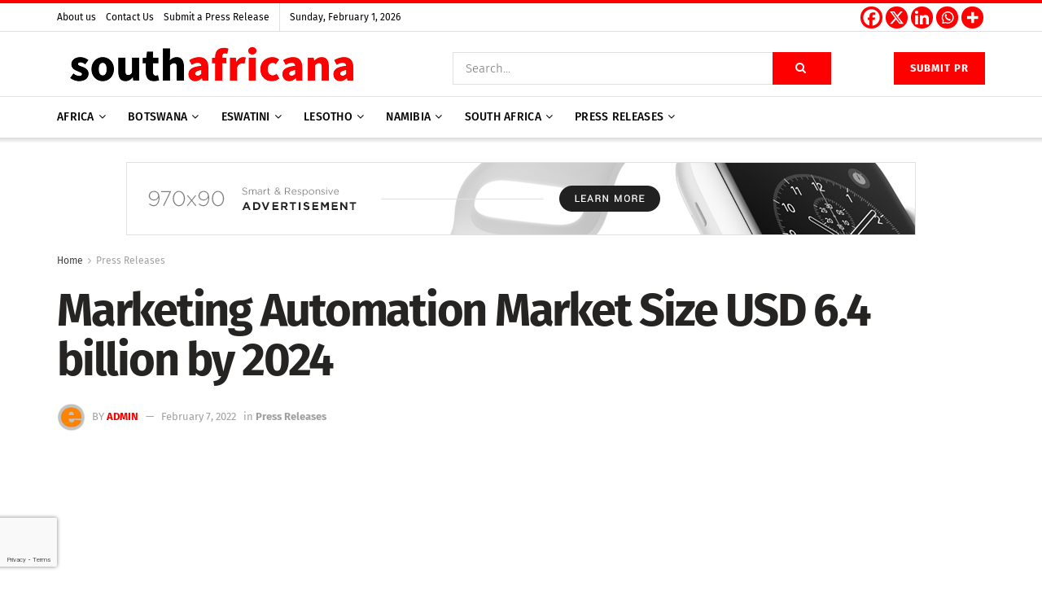

--- FILE ---
content_type: text/html; charset=UTF-8
request_url: https://southafricana.com/marketing-automation-market-size-usd-6-4-billion-by-2024/
body_size: 45477
content:
<!doctype html>
<!--[if lt IE 7]> <html class="no-js lt-ie9 lt-ie8 lt-ie7" lang="en-US"> <![endif]-->
<!--[if IE 7]>    <html class="no-js lt-ie9 lt-ie8" lang="en-US"> <![endif]-->
<!--[if IE 8]>    <html class="no-js lt-ie9" lang="en-US"> <![endif]-->
<!--[if IE 9]>    <html class="no-js lt-ie10" lang="en-US"> <![endif]-->
<!--[if gt IE 8]><!--> <html class="no-js" lang="en-US"> <!--<![endif]-->
<head>
    <meta http-equiv="Content-Type" content="text/html; charset=UTF-8" />
    <meta name='viewport' content='width=device-width, initial-scale=1, user-scalable=yes' />
    <link rel="profile" href="http://gmpg.org/xfn/11" />
    <link rel="pingback" href="https://southafricana.com/xmlrpc.php" />
    
	<style>
		.wpcf7-submit{
			display:none;
		}
		.recaptcha-btn{
			display:block;
		}
		.grecaptcha-badge { margin: 10px 0; }
	</style>
	<script type="text/javascript">
		var contactform = [];
		var checkIfCalled = true;
		var renderGoogleInvisibleRecaptchaFront = function() {
			// prevent form submit from enter key
			jQuery("input[name=_wpcf7]").attr("class","formid");
				jQuery('.wpcf7-form').on('keyup keypress', "input", function(e) {
				  var keyCode = e.keyCode || e.which;
				  if (keyCode === 13) {
					e.preventDefault();
					return false;
				  }
				});

			jQuery('.wpcf7-submit').each(function(index){

				var checkexclude = 0;
				var form = jQuery(this).closest('.wpcf7-form');
				var value = jQuery(form).find(".formid").val();
				// check form exclude from invisible recaptcha
								if(checkexclude == 0){
					// Hide the form orig submit button
					form.find('.wpcf7-submit').hide();

					// Fetch class and value of orig submit button
					btnClasses = form.find('.wpcf7-submit').attr('class');
					btnValue = form.find('.wpcf7-submit').attr('value');

					// Add custom button and recaptcha holder

					form.find('.wpcf7-submit').after('<input type="button" id="wpcf-custom-btn-'+index+'" class="'+btnClasses+' btn-forms recaptcha-btn recaptcha-btn-type-css" value="'+btnValue+'" title="'+btnValue+'" >');
					form.append('<div class="recaptcha-holder" id="recaptcha-holder-'+index+'"></div>');
					// Recaptcha rendenr from here
					var holderId = grecaptcha.render('recaptcha-holder-'+index,{
								'sitekey':'6LcNa2whAAAAAASMr3aGsPaWcltEO2PGR0rHC2Vq',
								'size': 'invisible',
								'badge' : 'bottomleft', // possible values: bottomright, bottomleft, inline
								'callback' : function (recaptchaToken) {
									//console.log(recaptchaToken);
									var response=jQuery('#recaptcha-holder-'+index).find('.g-recaptcha-response').val();
									//console.log(response);
									//Remove old response and store new respone
									jQuery('#recaptcha-holder-'+index).parent().find(".respose_post").remove();
									jQuery('#recaptcha-holder-'+index).after('<input type="hidden" name="g-recaptcha-response"  value="'+response+'" class="respose_post">')
									grecaptcha.reset(holderId);

									if(typeof customCF7Validator !== 'undefined'){
										if(!customCF7Validator(form)){
											return;
										}
									}
									// Call default Validator function
									else if(contactFormDefaultValidator(form)){
										return;
									}
									else{
										// hide the custom button and show orig submit button again and submit the form
										jQuery('#wpcf-custom-btn-'+index).hide();
										form.find('input[type=submit]').show();
										form.find("input[type=submit]").click();
										form.find('input[type=submit]').hide();
										jQuery('#wpcf-custom-btn-'+index).attr('style','');
									}
								}
						},false);

					// action call when click on custom button
					jQuery('#wpcf-custom-btn-'+index).click(function(event){
						event.preventDefault();
						// Call custom validator function
						if(typeof customCF7Validator == 'function'){
							if(!customCF7Validator(form)){
								return false;
							}
						}
						// Call default Validator function
						else if(contactFormDefaultValidator(form)){
							return false;
						}
						else if(grecaptcha.getResponse(holderId) != ''){
							grecaptcha.reset(holderId);
						}
						else{
							// execute the recaptcha challenge
							grecaptcha.execute(holderId);
						}
					});
				}
			});
		}
	</script><script  src="https://www.google.com/recaptcha/api.js?onload=renderGoogleInvisibleRecaptchaFront&render=explicit" async defer></script><meta name='robots' content='index, follow, max-image-preview:large, max-snippet:-1, max-video-preview:-1' />
<meta property="og:type" content="article">
<meta property="og:title" content="Marketing Automation Market Size USD 6.4 billion by 2024">
<meta property="og:site_name" content="South Africana">
<meta property="og:description" content="(EMAILWIRE.COM, February 07, 2022 ) According to the new market research report &quot;Marketing Automation Market Size by Component (Software, Services),">
<meta property="og:url" content="https://southafricana.com/marketing-automation-market-size-usd-6-4-billion-by-2024/">
<meta property="og:locale" content="en_US">
<meta property="og:image" content="https://southafricana.com/wp-content/uploads/2022/01/Phototherapy-Equipment-Market-Size-Forecast-to-Reach-12-Billion-by.jpeg">
<meta property="og:image:height" content="200">
<meta property="og:image:width" content="200">
<meta property="article:published_time" content="2022-02-07T08:00:00+00:00">
<meta property="article:modified_time" content="2022-02-07T08:00:00+00:00">
<meta property="article:author" content="https://southafricana.com">
<meta property="article:section" content="Press Releases">
<meta name="twitter:card" content="summary_large_image">
<meta name="twitter:title" content="Marketing Automation Market Size USD 6.4 billion by 2024">
<meta name="twitter:description" content="(EMAILWIRE.COM, February 07, 2022 ) According to the new market research report &quot;Marketing Automation Market Size by Component (Software, Services),">
<meta name="twitter:url" content="https://southafricana.com/marketing-automation-market-size-usd-6-4-billion-by-2024/">
<meta name="twitter:site" content="https://southafricana.com">
<meta name="twitter:image" content="https://southafricana.com/wp-content/uploads/2022/01/Phototherapy-Equipment-Market-Size-Forecast-to-Reach-12-Billion-by.jpeg">
<meta name="twitter:image:width" content="200">
<meta name="twitter:image:height" content="200">
			<script type="text/javascript">
			  var jnews_ajax_url = '/?ajax-request=jnews'
			</script>
			<script type="text/javascript">;window.jnews=window.jnews||{},window.jnews.library=window.jnews.library||{},window.jnews.library=function(){"use strict";var e=this;e.win=window,e.doc=document,e.noop=function(){},e.globalBody=e.doc.getElementsByTagName("body")[0],e.globalBody=e.globalBody?e.globalBody:e.doc,e.win.jnewsDataStorage=e.win.jnewsDataStorage||{_storage:new WeakMap,put:function(e,t,n){this._storage.has(e)||this._storage.set(e,new Map),this._storage.get(e).set(t,n)},get:function(e,t){return this._storage.get(e).get(t)},has:function(e,t){return this._storage.has(e)&&this._storage.get(e).has(t)},remove:function(e,t){var n=this._storage.get(e).delete(t);return 0===!this._storage.get(e).size&&this._storage.delete(e),n}},e.windowWidth=function(){return e.win.innerWidth||e.docEl.clientWidth||e.globalBody.clientWidth},e.windowHeight=function(){return e.win.innerHeight||e.docEl.clientHeight||e.globalBody.clientHeight},e.requestAnimationFrame=e.win.requestAnimationFrame||e.win.webkitRequestAnimationFrame||e.win.mozRequestAnimationFrame||e.win.msRequestAnimationFrame||window.oRequestAnimationFrame||function(e){return setTimeout(e,1e3/60)},e.cancelAnimationFrame=e.win.cancelAnimationFrame||e.win.webkitCancelAnimationFrame||e.win.webkitCancelRequestAnimationFrame||e.win.mozCancelAnimationFrame||e.win.msCancelRequestAnimationFrame||e.win.oCancelRequestAnimationFrame||function(e){clearTimeout(e)},e.classListSupport="classList"in document.createElement("_"),e.hasClass=e.classListSupport?function(e,t){return e.classList.contains(t)}:function(e,t){return e.className.indexOf(t)>=0},e.addClass=e.classListSupport?function(t,n){e.hasClass(t,n)||t.classList.add(n)}:function(t,n){e.hasClass(t,n)||(t.className+=" "+n)},e.removeClass=e.classListSupport?function(t,n){e.hasClass(t,n)&&t.classList.remove(n)}:function(t,n){e.hasClass(t,n)&&(t.className=t.className.replace(n,""))},e.objKeys=function(e){var t=[];for(var n in e)Object.prototype.hasOwnProperty.call(e,n)&&t.push(n);return t},e.isObjectSame=function(e,t){var n=!0;return JSON.stringify(e)!==JSON.stringify(t)&&(n=!1),n},e.extend=function(){for(var e,t,n,o=arguments[0]||{},i=1,a=arguments.length;i<a;i++)if(null!==(e=arguments[i]))for(t in e)o!==(n=e[t])&&void 0!==n&&(o[t]=n);return o},e.dataStorage=e.win.jnewsDataStorage,e.isVisible=function(e){return 0!==e.offsetWidth&&0!==e.offsetHeight||e.getBoundingClientRect().length},e.getHeight=function(e){return e.offsetHeight||e.clientHeight||e.getBoundingClientRect().height},e.getWidth=function(e){return e.offsetWidth||e.clientWidth||e.getBoundingClientRect().width},e.supportsPassive=!1;try{var t=Object.defineProperty({},"passive",{get:function(){e.supportsPassive=!0}});"createEvent"in e.doc?e.win.addEventListener("test",null,t):"fireEvent"in e.doc&&e.win.attachEvent("test",null)}catch(e){}e.passiveOption=!!e.supportsPassive&&{passive:!0},e.setStorage=function(e,t){e="jnews-"+e;var n={expired:Math.floor(((new Date).getTime()+432e5)/1e3)};t=Object.assign(n,t);localStorage.setItem(e,JSON.stringify(t))},e.getStorage=function(e){e="jnews-"+e;var t=localStorage.getItem(e);return null!==t&&0<t.length?JSON.parse(localStorage.getItem(e)):{}},e.expiredStorage=function(){var t,n="jnews-";for(var o in localStorage)o.indexOf(n)>-1&&"undefined"!==(t=e.getStorage(o.replace(n,""))).expired&&t.expired<Math.floor((new Date).getTime()/1e3)&&localStorage.removeItem(o)},e.addEvents=function(t,n,o){for(var i in n){var a=["touchstart","touchmove"].indexOf(i)>=0&&!o&&e.passiveOption;"createEvent"in e.doc?t.addEventListener(i,n[i],a):"fireEvent"in e.doc&&t.attachEvent("on"+i,n[i])}},e.removeEvents=function(t,n){for(var o in n)"createEvent"in e.doc?t.removeEventListener(o,n[o]):"fireEvent"in e.doc&&t.detachEvent("on"+o,n[o])},e.triggerEvents=function(t,n,o){var i;o=o||{detail:null};return"createEvent"in e.doc?(!(i=e.doc.createEvent("CustomEvent")||new CustomEvent(n)).initCustomEvent||i.initCustomEvent(n,!0,!1,o),void t.dispatchEvent(i)):"fireEvent"in e.doc?((i=e.doc.createEventObject()).eventType=n,void t.fireEvent("on"+i.eventType,i)):void 0},e.getParents=function(t,n){void 0===n&&(n=e.doc);for(var o=[],i=t.parentNode,a=!1;!a;)if(i){var r=i;r.querySelectorAll(n).length?a=!0:(o.push(r),i=r.parentNode)}else o=[],a=!0;return o},e.forEach=function(e,t,n){for(var o=0,i=e.length;o<i;o++)t.call(n,e[o],o)},e.getText=function(e){return e.innerText||e.textContent},e.setText=function(e,t){var n="object"==typeof t?t.innerText||t.textContent:t;e.innerText&&(e.innerText=n),e.textContent&&(e.textContent=n)},e.httpBuildQuery=function(t){return e.objKeys(t).reduce(function t(n){var o=arguments.length>1&&void 0!==arguments[1]?arguments[1]:null;return function(i,a){var r=n[a];a=encodeURIComponent(a);var s=o?"".concat(o,"[").concat(a,"]"):a;return null==r||"function"==typeof r?(i.push("".concat(s,"=")),i):["number","boolean","string"].includes(typeof r)?(i.push("".concat(s,"=").concat(encodeURIComponent(r))),i):(i.push(e.objKeys(r).reduce(t(r,s),[]).join("&")),i)}}(t),[]).join("&")},e.get=function(t,n,o,i){return o="function"==typeof o?o:e.noop,e.ajax("GET",t,n,o,i)},e.post=function(t,n,o,i){return o="function"==typeof o?o:e.noop,e.ajax("POST",t,n,o,i)},e.ajax=function(t,n,o,i,a){var r=new XMLHttpRequest,s=n,c=e.httpBuildQuery(o);if(t=-1!=["GET","POST"].indexOf(t)?t:"GET",r.open(t,s+("GET"==t?"?"+c:""),!0),"POST"==t&&r.setRequestHeader("Content-type","application/x-www-form-urlencoded"),r.setRequestHeader("X-Requested-With","XMLHttpRequest"),r.onreadystatechange=function(){4===r.readyState&&200<=r.status&&300>r.status&&"function"==typeof i&&i.call(void 0,r.response)},void 0!==a&&!a){return{xhr:r,send:function(){r.send("POST"==t?c:null)}}}return r.send("POST"==t?c:null),{xhr:r}},e.scrollTo=function(t,n,o){function i(e,t,n){this.start=this.position(),this.change=e-this.start,this.currentTime=0,this.increment=20,this.duration=void 0===n?500:n,this.callback=t,this.finish=!1,this.animateScroll()}return Math.easeInOutQuad=function(e,t,n,o){return(e/=o/2)<1?n/2*e*e+t:-n/2*(--e*(e-2)-1)+t},i.prototype.stop=function(){this.finish=!0},i.prototype.move=function(t){e.doc.documentElement.scrollTop=t,e.globalBody.parentNode.scrollTop=t,e.globalBody.scrollTop=t},i.prototype.position=function(){return e.doc.documentElement.scrollTop||e.globalBody.parentNode.scrollTop||e.globalBody.scrollTop},i.prototype.animateScroll=function(){this.currentTime+=this.increment;var t=Math.easeInOutQuad(this.currentTime,this.start,this.change,this.duration);this.move(t),this.currentTime<this.duration&&!this.finish?e.requestAnimationFrame.call(e.win,this.animateScroll.bind(this)):this.callback&&"function"==typeof this.callback&&this.callback()},new i(t,n,o)},e.unwrap=function(t){var n,o=t;e.forEach(t,(function(e,t){n?n+=e:n=e})),o.replaceWith(n)},e.performance={start:function(e){performance.mark(e+"Start")},stop:function(e){performance.mark(e+"End"),performance.measure(e,e+"Start",e+"End")}},e.fps=function(){var t=0,n=0,o=0;!function(){var i=t=0,a=0,r=0,s=document.getElementById("fpsTable"),c=function(t){void 0===document.getElementsByTagName("body")[0]?e.requestAnimationFrame.call(e.win,(function(){c(t)})):document.getElementsByTagName("body")[0].appendChild(t)};null===s&&((s=document.createElement("div")).style.position="fixed",s.style.top="120px",s.style.left="10px",s.style.width="100px",s.style.height="20px",s.style.border="1px solid black",s.style.fontSize="11px",s.style.zIndex="100000",s.style.backgroundColor="white",s.id="fpsTable",c(s));var l=function(){o++,n=Date.now(),(a=(o/(r=(n-t)/1e3)).toPrecision(2))!=i&&(i=a,s.innerHTML=i+"fps"),1<r&&(t=n,o=0),e.requestAnimationFrame.call(e.win,l)};l()}()},e.instr=function(e,t){for(var n=0;n<t.length;n++)if(-1!==e.toLowerCase().indexOf(t[n].toLowerCase()))return!0},e.winLoad=function(t,n){function o(o){if("complete"===e.doc.readyState||"interactive"===e.doc.readyState)return!o||n?setTimeout(t,n||1):t(o),1}o()||e.addEvents(e.win,{load:o})},e.docReady=function(t,n){function o(o){if("complete"===e.doc.readyState||"interactive"===e.doc.readyState)return!o||n?setTimeout(t,n||1):t(o),1}o()||e.addEvents(e.doc,{DOMContentLoaded:o})},e.fireOnce=function(){e.docReady((function(){e.assets=e.assets||[],e.assets.length&&(e.boot(),e.load_assets())}),50)},e.boot=function(){e.length&&e.doc.querySelectorAll("style[media]").forEach((function(e){"not all"==e.getAttribute("media")&&e.removeAttribute("media")}))},e.create_js=function(t,n){var o=e.doc.createElement("script");switch(o.setAttribute("src",t),n){case"defer":o.setAttribute("defer",!0);break;case"async":o.setAttribute("async",!0);break;case"deferasync":o.setAttribute("defer",!0),o.setAttribute("async",!0)}e.globalBody.appendChild(o)},e.load_assets=function(){"object"==typeof e.assets&&e.forEach(e.assets.slice(0),(function(t,n){var o="";t.defer&&(o+="defer"),t.async&&(o+="async"),e.create_js(t.url,o);var i=e.assets.indexOf(t);i>-1&&e.assets.splice(i,1)})),e.assets=jnewsoption.au_scripts=window.jnewsads=[]},e.setCookie=function(e,t,n){var o="";if(n){var i=new Date;i.setTime(i.getTime()+24*n*60*60*1e3),o="; expires="+i.toUTCString()}document.cookie=e+"="+(t||"")+o+"; path=/"},e.getCookie=function(e){for(var t=e+"=",n=document.cookie.split(";"),o=0;o<n.length;o++){for(var i=n[o];" "==i.charAt(0);)i=i.substring(1,i.length);if(0==i.indexOf(t))return i.substring(t.length,i.length)}return null},e.eraseCookie=function(e){document.cookie=e+"=; Path=/; Expires=Thu, 01 Jan 1970 00:00:01 GMT;"},e.docReady((function(){e.globalBody=e.globalBody==e.doc?e.doc.getElementsByTagName("body")[0]:e.globalBody,e.globalBody=e.globalBody?e.globalBody:e.doc})),e.winLoad((function(){e.winLoad((function(){var t=!1;if(void 0!==window.jnewsadmin)if(void 0!==window.file_version_checker){var n=e.objKeys(window.file_version_checker);n.length?n.forEach((function(e){t||"10.0.4"===window.file_version_checker[e]||(t=!0)})):t=!0}else t=!0;t&&(window.jnewsHelper.getMessage(),window.jnewsHelper.getNotice())}),2500)}))},window.jnews.library=new window.jnews.library;</script>
	<!-- This site is optimized with the Yoast SEO plugin v26.8 - https://yoast.com/product/yoast-seo-wordpress/ -->
	<title>Marketing Automation Market Size USD 6.4 billion by 2024 - South Africana</title>
	<link rel="canonical" href="https://southafricana.com/marketing-automation-market-size-usd-6-4-billion-by-2024/" />
	<meta property="og:locale" content="en_US" />
	<meta property="og:type" content="article" />
	<meta property="og:title" content="Marketing Automation Market Size USD 6.4 billion by 2024 - South Africana" />
	<meta property="og:description" content="(EMAILWIRE.COM, February 07, 2022 ) According to the new market research report &#8220;Marketing Automation Market Size by Component (Software, Services), Organization Size, Applications (Lead Nurturing &amp; Lead Scoring, Email Marketing, Social Media Marketing, Analytics &amp; Reporting, Campaign Management), Industry &amp; Region &#8211; Global Forecast to 2024&#8243;, published by MarketsandMarkets, the global marketing automation market size [&hellip;]" />
	<meta property="og:url" content="https://southafricana.com/marketing-automation-market-size-usd-6-4-billion-by-2024/" />
	<meta property="og:site_name" content="South Africana" />
	<meta property="article:published_time" content="2022-02-07T08:00:00+00:00" />
	<meta name="author" content="admin" />
	<meta name="twitter:card" content="summary_large_image" />
	<meta name="twitter:label1" content="Written by" />
	<meta name="twitter:data1" content="admin" />
	<meta name="twitter:label2" content="Est. reading time" />
	<meta name="twitter:data2" content="3 minutes" />
	<script type="application/ld+json" class="yoast-schema-graph">{"@context":"https://schema.org","@graph":[{"@type":"Article","@id":"https://southafricana.com/marketing-automation-market-size-usd-6-4-billion-by-2024/#article","isPartOf":{"@id":"https://southafricana.com/marketing-automation-market-size-usd-6-4-billion-by-2024/"},"author":{"name":"admin","@id":"https://southafricana.com/#/schema/person/430ea4fb4cdcbf41f28726f58e8a9970"},"headline":"Marketing Automation Market Size USD 6.4 billion by 2024","datePublished":"2022-02-07T08:00:00+00:00","mainEntityOfPage":{"@id":"https://southafricana.com/marketing-automation-market-size-usd-6-4-billion-by-2024/"},"wordCount":678,"commentCount":0,"image":{"@id":"https://southafricana.com/marketing-automation-market-size-usd-6-4-billion-by-2024/#primaryimage"},"thumbnailUrl":"https://southafricana.com/wp-content/uploads/2022/01/Phototherapy-Equipment-Market-Size-Forecast-to-Reach-12-Billion-by.jpeg","articleSection":["Press Releases"],"inLanguage":"en-US"},{"@type":"WebPage","@id":"https://southafricana.com/marketing-automation-market-size-usd-6-4-billion-by-2024/","url":"https://southafricana.com/marketing-automation-market-size-usd-6-4-billion-by-2024/","name":"Marketing Automation Market Size USD 6.4 billion by 2024 - South Africana","isPartOf":{"@id":"https://southafricana.com/#website"},"primaryImageOfPage":{"@id":"https://southafricana.com/marketing-automation-market-size-usd-6-4-billion-by-2024/#primaryimage"},"image":{"@id":"https://southafricana.com/marketing-automation-market-size-usd-6-4-billion-by-2024/#primaryimage"},"thumbnailUrl":"https://southafricana.com/wp-content/uploads/2022/01/Phototherapy-Equipment-Market-Size-Forecast-to-Reach-12-Billion-by.jpeg","datePublished":"2022-02-07T08:00:00+00:00","author":{"@id":"https://southafricana.com/#/schema/person/430ea4fb4cdcbf41f28726f58e8a9970"},"breadcrumb":{"@id":"https://southafricana.com/marketing-automation-market-size-usd-6-4-billion-by-2024/#breadcrumb"},"inLanguage":"en-US","potentialAction":[{"@type":"ReadAction","target":["https://southafricana.com/marketing-automation-market-size-usd-6-4-billion-by-2024/"]}]},{"@type":"ImageObject","inLanguage":"en-US","@id":"https://southafricana.com/marketing-automation-market-size-usd-6-4-billion-by-2024/#primaryimage","url":"https://southafricana.com/wp-content/uploads/2022/01/Phototherapy-Equipment-Market-Size-Forecast-to-Reach-12-Billion-by.jpeg","contentUrl":"https://southafricana.com/wp-content/uploads/2022/01/Phototherapy-Equipment-Market-Size-Forecast-to-Reach-12-Billion-by.jpeg","width":200,"height":200},{"@type":"BreadcrumbList","@id":"https://southafricana.com/marketing-automation-market-size-usd-6-4-billion-by-2024/#breadcrumb","itemListElement":[{"@type":"ListItem","position":1,"name":"Home","item":"https://southafricana.com/"},{"@type":"ListItem","position":2,"name":"Marketing Automation Market Size USD 6.4 billion by 2024"}]},{"@type":"WebSite","@id":"https://southafricana.com/#website","url":"https://southafricana.com/","name":"South Africana","description":"News on South African countries &amp; Press Release Distribution","potentialAction":[{"@type":"SearchAction","target":{"@type":"EntryPoint","urlTemplate":"https://southafricana.com/?s={search_term_string}"},"query-input":{"@type":"PropertyValueSpecification","valueRequired":true,"valueName":"search_term_string"}}],"inLanguage":"en-US"},{"@type":"Person","@id":"https://southafricana.com/#/schema/person/430ea4fb4cdcbf41f28726f58e8a9970","name":"admin","image":{"@type":"ImageObject","inLanguage":"en-US","@id":"https://southafricana.com/#/schema/person/image/","url":"https://secure.gravatar.com/avatar/8438fd97734ae0367eddc7d7d42ac4262e0569523aabd922c114316a59da8f65?s=96&d=mm&r=g","contentUrl":"https://secure.gravatar.com/avatar/8438fd97734ae0367eddc7d7d42ac4262e0569523aabd922c114316a59da8f65?s=96&d=mm&r=g","caption":"admin"},"sameAs":["https://southafricana.com"],"url":"https://southafricana.com/author/admin/"}]}</script>
	<!-- / Yoast SEO plugin. -->


<link rel='dns-prefetch' href='//fonts.googleapis.com' />
<link rel='preconnect' href='https://fonts.gstatic.com' />
<link rel="alternate" type="application/rss+xml" title="South Africana &raquo; Feed" href="https://southafricana.com/feed/" />
<link rel="alternate" title="oEmbed (JSON)" type="application/json+oembed" href="https://southafricana.com/wp-json/oembed/1.0/embed?url=https%3A%2F%2Fsouthafricana.com%2Fmarketing-automation-market-size-usd-6-4-billion-by-2024%2F" />
<link rel="alternate" title="oEmbed (XML)" type="text/xml+oembed" href="https://southafricana.com/wp-json/oembed/1.0/embed?url=https%3A%2F%2Fsouthafricana.com%2Fmarketing-automation-market-size-usd-6-4-billion-by-2024%2F&#038;format=xml" />
<style id='wp-img-auto-sizes-contain-inline-css' type='text/css'>
img:is([sizes=auto i],[sizes^="auto," i]){contain-intrinsic-size:3000px 1500px}
/*# sourceURL=wp-img-auto-sizes-contain-inline-css */
</style>
<style id='wp-emoji-styles-inline-css' type='text/css'>

	img.wp-smiley, img.emoji {
		display: inline !important;
		border: none !important;
		box-shadow: none !important;
		height: 1em !important;
		width: 1em !important;
		margin: 0 0.07em !important;
		vertical-align: -0.1em !important;
		background: none !important;
		padding: 0 !important;
	}
/*# sourceURL=wp-emoji-styles-inline-css */
</style>
<link rel='stylesheet' id='wp-block-library-css' href='https://southafricana.com/wp-includes/css/dist/block-library/style.min.css?ver=6.9' type='text/css' media='all' />
<style id='classic-theme-styles-inline-css' type='text/css'>
/*! This file is auto-generated */
.wp-block-button__link{color:#fff;background-color:#32373c;border-radius:9999px;box-shadow:none;text-decoration:none;padding:calc(.667em + 2px) calc(1.333em + 2px);font-size:1.125em}.wp-block-file__button{background:#32373c;color:#fff;text-decoration:none}
/*# sourceURL=/wp-includes/css/classic-themes.min.css */
</style>
<link rel='stylesheet' id='jnews-faq-css' href='https://southafricana.com/wp-content/plugins/jnews-essential/assets/css/faq.css?ver=12.0.3' type='text/css' media='all' />
<style id='global-styles-inline-css' type='text/css'>
:root{--wp--preset--aspect-ratio--square: 1;--wp--preset--aspect-ratio--4-3: 4/3;--wp--preset--aspect-ratio--3-4: 3/4;--wp--preset--aspect-ratio--3-2: 3/2;--wp--preset--aspect-ratio--2-3: 2/3;--wp--preset--aspect-ratio--16-9: 16/9;--wp--preset--aspect-ratio--9-16: 9/16;--wp--preset--color--black: #000000;--wp--preset--color--cyan-bluish-gray: #abb8c3;--wp--preset--color--white: #ffffff;--wp--preset--color--pale-pink: #f78da7;--wp--preset--color--vivid-red: #cf2e2e;--wp--preset--color--luminous-vivid-orange: #ff6900;--wp--preset--color--luminous-vivid-amber: #fcb900;--wp--preset--color--light-green-cyan: #7bdcb5;--wp--preset--color--vivid-green-cyan: #00d084;--wp--preset--color--pale-cyan-blue: #8ed1fc;--wp--preset--color--vivid-cyan-blue: #0693e3;--wp--preset--color--vivid-purple: #9b51e0;--wp--preset--gradient--vivid-cyan-blue-to-vivid-purple: linear-gradient(135deg,rgb(6,147,227) 0%,rgb(155,81,224) 100%);--wp--preset--gradient--light-green-cyan-to-vivid-green-cyan: linear-gradient(135deg,rgb(122,220,180) 0%,rgb(0,208,130) 100%);--wp--preset--gradient--luminous-vivid-amber-to-luminous-vivid-orange: linear-gradient(135deg,rgb(252,185,0) 0%,rgb(255,105,0) 100%);--wp--preset--gradient--luminous-vivid-orange-to-vivid-red: linear-gradient(135deg,rgb(255,105,0) 0%,rgb(207,46,46) 100%);--wp--preset--gradient--very-light-gray-to-cyan-bluish-gray: linear-gradient(135deg,rgb(238,238,238) 0%,rgb(169,184,195) 100%);--wp--preset--gradient--cool-to-warm-spectrum: linear-gradient(135deg,rgb(74,234,220) 0%,rgb(151,120,209) 20%,rgb(207,42,186) 40%,rgb(238,44,130) 60%,rgb(251,105,98) 80%,rgb(254,248,76) 100%);--wp--preset--gradient--blush-light-purple: linear-gradient(135deg,rgb(255,206,236) 0%,rgb(152,150,240) 100%);--wp--preset--gradient--blush-bordeaux: linear-gradient(135deg,rgb(254,205,165) 0%,rgb(254,45,45) 50%,rgb(107,0,62) 100%);--wp--preset--gradient--luminous-dusk: linear-gradient(135deg,rgb(255,203,112) 0%,rgb(199,81,192) 50%,rgb(65,88,208) 100%);--wp--preset--gradient--pale-ocean: linear-gradient(135deg,rgb(255,245,203) 0%,rgb(182,227,212) 50%,rgb(51,167,181) 100%);--wp--preset--gradient--electric-grass: linear-gradient(135deg,rgb(202,248,128) 0%,rgb(113,206,126) 100%);--wp--preset--gradient--midnight: linear-gradient(135deg,rgb(2,3,129) 0%,rgb(40,116,252) 100%);--wp--preset--font-size--small: 13px;--wp--preset--font-size--medium: 20px;--wp--preset--font-size--large: 36px;--wp--preset--font-size--x-large: 42px;--wp--preset--spacing--20: 0.44rem;--wp--preset--spacing--30: 0.67rem;--wp--preset--spacing--40: 1rem;--wp--preset--spacing--50: 1.5rem;--wp--preset--spacing--60: 2.25rem;--wp--preset--spacing--70: 3.38rem;--wp--preset--spacing--80: 5.06rem;--wp--preset--shadow--natural: 6px 6px 9px rgba(0, 0, 0, 0.2);--wp--preset--shadow--deep: 12px 12px 50px rgba(0, 0, 0, 0.4);--wp--preset--shadow--sharp: 6px 6px 0px rgba(0, 0, 0, 0.2);--wp--preset--shadow--outlined: 6px 6px 0px -3px rgb(255, 255, 255), 6px 6px rgb(0, 0, 0);--wp--preset--shadow--crisp: 6px 6px 0px rgb(0, 0, 0);}:where(.is-layout-flex){gap: 0.5em;}:where(.is-layout-grid){gap: 0.5em;}body .is-layout-flex{display: flex;}.is-layout-flex{flex-wrap: wrap;align-items: center;}.is-layout-flex > :is(*, div){margin: 0;}body .is-layout-grid{display: grid;}.is-layout-grid > :is(*, div){margin: 0;}:where(.wp-block-columns.is-layout-flex){gap: 2em;}:where(.wp-block-columns.is-layout-grid){gap: 2em;}:where(.wp-block-post-template.is-layout-flex){gap: 1.25em;}:where(.wp-block-post-template.is-layout-grid){gap: 1.25em;}.has-black-color{color: var(--wp--preset--color--black) !important;}.has-cyan-bluish-gray-color{color: var(--wp--preset--color--cyan-bluish-gray) !important;}.has-white-color{color: var(--wp--preset--color--white) !important;}.has-pale-pink-color{color: var(--wp--preset--color--pale-pink) !important;}.has-vivid-red-color{color: var(--wp--preset--color--vivid-red) !important;}.has-luminous-vivid-orange-color{color: var(--wp--preset--color--luminous-vivid-orange) !important;}.has-luminous-vivid-amber-color{color: var(--wp--preset--color--luminous-vivid-amber) !important;}.has-light-green-cyan-color{color: var(--wp--preset--color--light-green-cyan) !important;}.has-vivid-green-cyan-color{color: var(--wp--preset--color--vivid-green-cyan) !important;}.has-pale-cyan-blue-color{color: var(--wp--preset--color--pale-cyan-blue) !important;}.has-vivid-cyan-blue-color{color: var(--wp--preset--color--vivid-cyan-blue) !important;}.has-vivid-purple-color{color: var(--wp--preset--color--vivid-purple) !important;}.has-black-background-color{background-color: var(--wp--preset--color--black) !important;}.has-cyan-bluish-gray-background-color{background-color: var(--wp--preset--color--cyan-bluish-gray) !important;}.has-white-background-color{background-color: var(--wp--preset--color--white) !important;}.has-pale-pink-background-color{background-color: var(--wp--preset--color--pale-pink) !important;}.has-vivid-red-background-color{background-color: var(--wp--preset--color--vivid-red) !important;}.has-luminous-vivid-orange-background-color{background-color: var(--wp--preset--color--luminous-vivid-orange) !important;}.has-luminous-vivid-amber-background-color{background-color: var(--wp--preset--color--luminous-vivid-amber) !important;}.has-light-green-cyan-background-color{background-color: var(--wp--preset--color--light-green-cyan) !important;}.has-vivid-green-cyan-background-color{background-color: var(--wp--preset--color--vivid-green-cyan) !important;}.has-pale-cyan-blue-background-color{background-color: var(--wp--preset--color--pale-cyan-blue) !important;}.has-vivid-cyan-blue-background-color{background-color: var(--wp--preset--color--vivid-cyan-blue) !important;}.has-vivid-purple-background-color{background-color: var(--wp--preset--color--vivid-purple) !important;}.has-black-border-color{border-color: var(--wp--preset--color--black) !important;}.has-cyan-bluish-gray-border-color{border-color: var(--wp--preset--color--cyan-bluish-gray) !important;}.has-white-border-color{border-color: var(--wp--preset--color--white) !important;}.has-pale-pink-border-color{border-color: var(--wp--preset--color--pale-pink) !important;}.has-vivid-red-border-color{border-color: var(--wp--preset--color--vivid-red) !important;}.has-luminous-vivid-orange-border-color{border-color: var(--wp--preset--color--luminous-vivid-orange) !important;}.has-luminous-vivid-amber-border-color{border-color: var(--wp--preset--color--luminous-vivid-amber) !important;}.has-light-green-cyan-border-color{border-color: var(--wp--preset--color--light-green-cyan) !important;}.has-vivid-green-cyan-border-color{border-color: var(--wp--preset--color--vivid-green-cyan) !important;}.has-pale-cyan-blue-border-color{border-color: var(--wp--preset--color--pale-cyan-blue) !important;}.has-vivid-cyan-blue-border-color{border-color: var(--wp--preset--color--vivid-cyan-blue) !important;}.has-vivid-purple-border-color{border-color: var(--wp--preset--color--vivid-purple) !important;}.has-vivid-cyan-blue-to-vivid-purple-gradient-background{background: var(--wp--preset--gradient--vivid-cyan-blue-to-vivid-purple) !important;}.has-light-green-cyan-to-vivid-green-cyan-gradient-background{background: var(--wp--preset--gradient--light-green-cyan-to-vivid-green-cyan) !important;}.has-luminous-vivid-amber-to-luminous-vivid-orange-gradient-background{background: var(--wp--preset--gradient--luminous-vivid-amber-to-luminous-vivid-orange) !important;}.has-luminous-vivid-orange-to-vivid-red-gradient-background{background: var(--wp--preset--gradient--luminous-vivid-orange-to-vivid-red) !important;}.has-very-light-gray-to-cyan-bluish-gray-gradient-background{background: var(--wp--preset--gradient--very-light-gray-to-cyan-bluish-gray) !important;}.has-cool-to-warm-spectrum-gradient-background{background: var(--wp--preset--gradient--cool-to-warm-spectrum) !important;}.has-blush-light-purple-gradient-background{background: var(--wp--preset--gradient--blush-light-purple) !important;}.has-blush-bordeaux-gradient-background{background: var(--wp--preset--gradient--blush-bordeaux) !important;}.has-luminous-dusk-gradient-background{background: var(--wp--preset--gradient--luminous-dusk) !important;}.has-pale-ocean-gradient-background{background: var(--wp--preset--gradient--pale-ocean) !important;}.has-electric-grass-gradient-background{background: var(--wp--preset--gradient--electric-grass) !important;}.has-midnight-gradient-background{background: var(--wp--preset--gradient--midnight) !important;}.has-small-font-size{font-size: var(--wp--preset--font-size--small) !important;}.has-medium-font-size{font-size: var(--wp--preset--font-size--medium) !important;}.has-large-font-size{font-size: var(--wp--preset--font-size--large) !important;}.has-x-large-font-size{font-size: var(--wp--preset--font-size--x-large) !important;}
:where(.wp-block-post-template.is-layout-flex){gap: 1.25em;}:where(.wp-block-post-template.is-layout-grid){gap: 1.25em;}
:where(.wp-block-term-template.is-layout-flex){gap: 1.25em;}:where(.wp-block-term-template.is-layout-grid){gap: 1.25em;}
:where(.wp-block-columns.is-layout-flex){gap: 2em;}:where(.wp-block-columns.is-layout-grid){gap: 2em;}
:root :where(.wp-block-pullquote){font-size: 1.5em;line-height: 1.6;}
/*# sourceURL=global-styles-inline-css */
</style>
<link rel='stylesheet' id='contact-form-7-css' href='https://southafricana.com/wp-content/plugins/contact-form-7/includes/css/styles.css?ver=6.1.4' type='text/css' media='all' />
<link rel='stylesheet' id='wp_automatic_gallery_style-css' href='https://southafricana.com/wp-content/plugins/wp-automatic/css/wp-automatic.css?ver=1.0.0' type='text/css' media='all' />
<link rel='stylesheet' id='jnews-parent-style-css' href='https://southafricana.com/wp-content/themes/jnews/style.css?ver=6.9' type='text/css' media='all' />
<link rel='stylesheet' id='elementor-frontend-css' href='https://southafricana.com/wp-content/plugins/elementor/assets/css/frontend.min.css?ver=3.34.1' type='text/css' media='all' />
<link rel='stylesheet' id='jeg_customizer_font-css' href='//fonts.googleapis.com/css?family=Fira+Sans%3Aregular%2C700%2C500%7CMontserrat%3A700&#038;display=swap&#038;ver=1.3.2' type='text/css' media='all' />
<link rel='stylesheet' id='heateor_sss_frontend_css-css' href='https://southafricana.com/wp-content/plugins/sassy-social-share/public/css/sassy-social-share-public.css?ver=3.3.79' type='text/css' media='all' />
<style id='heateor_sss_frontend_css-inline-css' type='text/css'>
.heateor_sss_button_instagram span.heateor_sss_svg,a.heateor_sss_instagram span.heateor_sss_svg{background:radial-gradient(circle at 30% 107%,#fdf497 0,#fdf497 5%,#fd5949 45%,#d6249f 60%,#285aeb 90%)}div.heateor_sss_horizontal_sharing a.heateor_sss_button_instagram span{background:#FF0000!important;}div.heateor_sss_standard_follow_icons_container a.heateor_sss_button_instagram span{background:#FF0000}.heateor_sss_horizontal_sharing .heateor_sss_svg,.heateor_sss_standard_follow_icons_container .heateor_sss_svg{background-color:#FF0000!important;background:#FF0000!important;color:#fff;border-width:0px;border-style:solid;border-color:transparent}.heateor_sss_horizontal_sharing .heateorSssTCBackground{color:#666}.heateor_sss_horizontal_sharing span.heateor_sss_svg:hover,.heateor_sss_standard_follow_icons_container span.heateor_sss_svg:hover{border-color:transparent;}.heateor_sss_vertical_sharing span.heateor_sss_svg,.heateor_sss_floating_follow_icons_container span.heateor_sss_svg{color:#fff;border-width:0px;border-style:solid;border-color:transparent;}.heateor_sss_vertical_sharing .heateorSssTCBackground{color:#666;}.heateor_sss_vertical_sharing span.heateor_sss_svg:hover,.heateor_sss_floating_follow_icons_container span.heateor_sss_svg:hover{border-color:transparent;}@media screen and (max-width:783px) {.heateor_sss_vertical_sharing{display:none!important}}
/*# sourceURL=heateor_sss_frontend_css-inline-css */
</style>
<link rel='stylesheet' id='font-awesome-css' href='https://southafricana.com/wp-content/plugins/elementor/assets/lib/font-awesome/css/font-awesome.min.css?ver=4.7.0' type='text/css' media='all' />
<link rel='stylesheet' id='jnews-frontend-css' href='https://southafricana.com/wp-content/themes/jnews/assets/dist/frontend.min.css?ver=1.0.0' type='text/css' media='all' />
<link rel='stylesheet' id='jnews-elementor-css' href='https://southafricana.com/wp-content/themes/jnews/assets/css/elementor-frontend.css?ver=1.0.0' type='text/css' media='all' />
<link rel='stylesheet' id='jnews-style-css' href='https://southafricana.com/wp-content/themes/jnews-child/style.css?ver=1.0.0' type='text/css' media='all' />
<link rel='stylesheet' id='jnews-darkmode-css' href='https://southafricana.com/wp-content/themes/jnews/assets/css/darkmode.css?ver=1.0.0' type='text/css' media='all' />
<link rel='stylesheet' id='jnews-scheme-css' href='https://southafricana.com/wp-content/themes/jnews/data/import/morningnews/scheme.css?ver=1.0.0' type='text/css' media='all' />
<link rel='stylesheet' id='jnews-select-share-css' href='https://southafricana.com/wp-content/plugins/jnews-social-share/assets/css/plugin.css' type='text/css' media='all' />
<script type="text/javascript" src="https://southafricana.com/wp-includes/js/jquery/jquery.min.js?ver=3.7.1" id="jquery-core-js"></script>
<script type="text/javascript" src="https://southafricana.com/wp-includes/js/jquery/jquery-migrate.min.js?ver=3.4.1" id="jquery-migrate-js"></script>
<script type="text/javascript" src="https://southafricana.com/wp-content/plugins/cf7-invisible-recaptcha/js/cf7_invisible_recaptcha.js?ver=1.2.3" id="cf7_invisible_recaptcha_functions-js"></script>
<script type="text/javascript" src="https://southafricana.com/wp-content/plugins/wp-automatic/js/main-front.js?ver=1.0.1" id="wp_automatic_gallery-js"></script>
<link rel="https://api.w.org/" href="https://southafricana.com/wp-json/" /><link rel="alternate" title="JSON" type="application/json" href="https://southafricana.com/wp-json/wp/v2/posts/1130" /><link rel="EditURI" type="application/rsd+xml" title="RSD" href="https://southafricana.com/xmlrpc.php?rsd" />
<meta name="generator" content="WordPress 6.9" />
<link rel='shortlink' href='https://southafricana.com/?p=1130' />
<!-- start Simple Custom CSS and JS -->
<style type="text/css">
.rtl {
	display: block;
	direction: rtl;
	text-align: right;
	
}</style>
<!-- end Simple Custom CSS and JS -->
<!-- start Simple Custom CSS and JS -->
<style type="text/css">
/* Home page Bottom latest news-default */
.home .jeg_latestpost {
	display: none;
}

.home #breadcrumbs {
	display: none !important;
}
.home .entry-header {
	display: none !important;
}


</style>
<!-- end Simple Custom CSS and JS -->
<!-- start Simple Custom CSS and JS -->
<style type="text/css">
/* Contact us page Form */
#ContcatUs-Form input {
	width: 100%;
	border: 1px solid #111;
} 
#ContcatUs-Form textarea {
border: 1px solid #111;
}
#contactForm-Btn {
	margin-top: 15px;
}

/* after action message */
.wpcf7 form.sent .wpcf7-response-output {
	color: #46b450;
}

.btn-forms {
	background: #ff0000 !important;
	color: #fff;
	font-weight: 600 !important;
	text-transform: uppercase !important;
	letter-spacing: 1px !important;
}






</style>
<!-- end Simple Custom CSS and JS -->
<!-- start Simple Custom CSS and JS -->
<style type="text/css">
/* Recent-post */
#recent-post-ftr ul li a {
	color: #fff !important;
}
#recent-post-ftr ul li a:hover{
  color: #FF0000 !important;
}
#recent-post-ftr ul li{
  list-style: square;
  color: #fff;
}
@media screen and (max-width: 767px) and (min-width: 320px) {
  #recent-post-ftr ul li{
  margin-left: 10px;
  
}
}
#recent-post-ftr ul li {
	border-bottom: 1px solid #6a6a6a;
	margin-bottom: 4px;
	cursor: pointer;
}
#recent-post-ftr ul li:last-child {
	border-bottom: none;
}

/* Category */
#ftr-category h2 a:hover {
	color: #FF5722;
}

/* subscription/newslatter form */
.half-width {
	width: 49%;
	display: inline-block;
    margin-bottom: 10px;
}

#newslatter-Btn {
	display: block;
	width: 100%;
}
#subs-ftr .wpcf7-form-control-wrap.Last-name {
	margin-left: 4px;
}
#subs-ftr label {
	color: #fff;
}
/* #ftr-logo */
#ftr-logo {
	padding-bottom: 10px;
}
#logo-sec {
	margin-top: -20px;
}
/* col-100 */
@media screen and (min-width: 320px) and (max-width: 576px) {
  .col-100 {
    width: 100% !important;
  }
}






</style>
<!-- end Simple Custom CSS and JS -->
<!-- start Simple Custom CSS and JS -->
<style type="text/css">
/* For mobile */
/* For Submit P R button */

@media screen and (max-width: 500px) and (min-width: 320px) {
  
  .btn.default {
	padding: 0px 6px;
	line-height: 28px;
	height: auto;
	font-size: 13px;
}
}
.jeg_logo_img {
	width: 380px !important;
	max-height: 100% !important;
	
}
/* logo in edge-browder */
.jeg_logo img {
   width: 380px;
}
/*desktop for sticky header */
.jeg_stickybar .search_icon {
	margin-left: 20px;
}
.jeg_midbar .jeg_search_wrapper .jeg_search_button {
	
	background: #FF0000;
}

/* menu trending tag */
.jeg_newsfeed_tags {
	display: none;
}

/* header-social */
#lollll .elementor-element-populated {
	padding: 0;
	margin-top: 10px;
}
.elementor-1317 .elementor-element.elementor-element-28262dd3 {

	--e-share-buttons-primary-color: transparent !important;

	
}
/* animation-social button */
#lollll .elementor-share-btn__icon {
  animation: pagol-animation 2s ease-in-out;
	animation-iteration-count: 1;
}

@keyframes pagol-animation{
	0%{
		transform:scale(0.2);
		--e-share-buttons-primary-color: transparent !important;
		opacity: 0;
	}
	50%{
		transform:scale(0.4);
		--e-share-buttons-primary-color: transparent !important;
		opacity: 0;
	}
	75%{
		transform:scale(0.8);
		--e-share-buttons-primary-color: transparent !important;
		opacity: 0;
		
	}
	100%{
		transform:scale(1);
		--e-share-buttons-primary-color: transparent !important;
		opacity: 1;
	}
}
</style>
<!-- end Simple Custom CSS and JS -->
<!-- start Simple Custom CSS and JS -->
<style type="text/css">
/* Content first same image */
.single-post .td-post-featured-image figure {
	display: none;
}
/* comment-heading */
.single .comment-heading {
	display: none;
}
/* Social sharing button */

.simplesocialbuttons {
	display: none;
}



</style>
<!-- end Simple Custom CSS and JS -->
<meta name="generator" content="Elementor 3.34.1; features: additional_custom_breakpoints; settings: css_print_method-external, google_font-enabled, font_display-auto">
			<style>
				.e-con.e-parent:nth-of-type(n+4):not(.e-lazyloaded):not(.e-no-lazyload),
				.e-con.e-parent:nth-of-type(n+4):not(.e-lazyloaded):not(.e-no-lazyload) * {
					background-image: none !important;
				}
				@media screen and (max-height: 1024px) {
					.e-con.e-parent:nth-of-type(n+3):not(.e-lazyloaded):not(.e-no-lazyload),
					.e-con.e-parent:nth-of-type(n+3):not(.e-lazyloaded):not(.e-no-lazyload) * {
						background-image: none !important;
					}
				}
				@media screen and (max-height: 640px) {
					.e-con.e-parent:nth-of-type(n+2):not(.e-lazyloaded):not(.e-no-lazyload),
					.e-con.e-parent:nth-of-type(n+2):not(.e-lazyloaded):not(.e-no-lazyload) * {
						background-image: none !important;
					}
				}
			</style>
			<script type='application/ld+json'>{"@context":"http:\/\/schema.org","@type":"Organization","@id":"https:\/\/southafricana.com\/#organization","url":"https:\/\/southafricana.com\/","name":"","logo":{"@type":"ImageObject","url":""},"sameAs":[]}</script>
<script type='application/ld+json'>{"@context":"http:\/\/schema.org","@type":"WebSite","@id":"https:\/\/southafricana.com\/#website","url":"https:\/\/southafricana.com\/","name":"","potentialAction":{"@type":"SearchAction","target":"https:\/\/southafricana.com\/?s={search_term_string}","query-input":"required name=search_term_string"}}</script>
<link rel="icon" href="https://southafricana.com/wp-content/uploads/2022/03/cropped-1111-32x32.png" sizes="32x32" />
<link rel="icon" href="https://southafricana.com/wp-content/uploads/2022/03/cropped-1111-192x192.png" sizes="192x192" />
<link rel="apple-touch-icon" href="https://southafricana.com/wp-content/uploads/2022/03/cropped-1111-180x180.png" />
<meta name="msapplication-TileImage" content="https://southafricana.com/wp-content/uploads/2022/03/cropped-1111-270x270.png" />
<style id="jeg_dynamic_css" type="text/css" data-type="jeg_custom-css">body { --j-body-color : #403d39; --j-accent-color : #ff0000; --j-heading-color : #252422; } body,.jeg_newsfeed_list .tns-outer .tns-controls button,.jeg_filter_button,.owl-carousel .owl-nav div,.jeg_readmore,.jeg_hero_style_7 .jeg_post_meta a,.widget_calendar thead th,.widget_calendar tfoot a,.jeg_socialcounter a,.entry-header .jeg_meta_like a,.entry-header .jeg_meta_comment a,.entry-header .jeg_meta_donation a,.entry-header .jeg_meta_bookmark a,.entry-content tbody tr:hover,.entry-content th,.jeg_splitpost_nav li:hover a,#breadcrumbs a,.jeg_author_socials a:hover,.jeg_footer_content a,.jeg_footer_bottom a,.jeg_cartcontent,.woocommerce .woocommerce-breadcrumb a { color : #403d39; } a, .jeg_menu_style_5>li>a:hover, .jeg_menu_style_5>li.sfHover>a, .jeg_menu_style_5>li.current-menu-item>a, .jeg_menu_style_5>li.current-menu-ancestor>a, .jeg_navbar .jeg_menu:not(.jeg_main_menu)>li>a:hover, .jeg_midbar .jeg_menu:not(.jeg_main_menu)>li>a:hover, .jeg_side_tabs li.active, .jeg_block_heading_5 strong, .jeg_block_heading_6 strong, .jeg_block_heading_7 strong, .jeg_block_heading_8 strong, .jeg_subcat_list li a:hover, .jeg_subcat_list li button:hover, .jeg_pl_lg_7 .jeg_thumb .jeg_post_category a, .jeg_pl_xs_2:before, .jeg_pl_xs_4 .jeg_postblock_content:before, .jeg_postblock .jeg_post_title a:hover, .jeg_hero_style_6 .jeg_post_title a:hover, .jeg_sidefeed .jeg_pl_xs_3 .jeg_post_title a:hover, .widget_jnews_popular .jeg_post_title a:hover, .jeg_meta_author a, .widget_archive li a:hover, .widget_pages li a:hover, .widget_meta li a:hover, .widget_recent_entries li a:hover, .widget_rss li a:hover, .widget_rss cite, .widget_categories li a:hover, .widget_categories li.current-cat>a, #breadcrumbs a:hover, .jeg_share_count .counts, .commentlist .bypostauthor>.comment-body>.comment-author>.fn, span.required, .jeg_review_title, .bestprice .price, .authorlink a:hover, .jeg_vertical_playlist .jeg_video_playlist_play_icon, .jeg_vertical_playlist .jeg_video_playlist_item.active .jeg_video_playlist_thumbnail:before, .jeg_horizontal_playlist .jeg_video_playlist_play, .woocommerce li.product .pricegroup .button, .widget_display_forums li a:hover, .widget_display_topics li:before, .widget_display_replies li:before, .widget_display_views li:before, .bbp-breadcrumb a:hover, .jeg_mobile_menu li.sfHover>a, .jeg_mobile_menu li a:hover, .split-template-6 .pagenum, .jeg_mobile_menu_style_5>li>a:hover, .jeg_mobile_menu_style_5>li.sfHover>a, .jeg_mobile_menu_style_5>li.current-menu-item>a, .jeg_mobile_menu_style_5>li.current-menu-ancestor>a, .jeg_mobile_menu.jeg_menu_dropdown li.open > div > a { color : #ff0000; } .jeg_menu_style_1>li>a:before, .jeg_menu_style_2>li>a:before, .jeg_menu_style_3>li>a:before, .jeg_side_toggle, .jeg_slide_caption .jeg_post_category a, .jeg_slider_type_1_wrapper .tns-controls button.tns-next, .jeg_block_heading_1 .jeg_block_title span, .jeg_block_heading_2 .jeg_block_title span, .jeg_block_heading_3, .jeg_block_heading_4 .jeg_block_title span, .jeg_block_heading_6:after, .jeg_pl_lg_box .jeg_post_category a, .jeg_pl_md_box .jeg_post_category a, .jeg_readmore:hover, .jeg_thumb .jeg_post_category a, .jeg_block_loadmore a:hover, .jeg_postblock.alt .jeg_block_loadmore a:hover, .jeg_block_loadmore a.active, .jeg_postblock_carousel_2 .jeg_post_category a, .jeg_heroblock .jeg_post_category a, .jeg_pagenav_1 .page_number.active, .jeg_pagenav_1 .page_number.active:hover, input[type="submit"], .btn, .button, .widget_tag_cloud a:hover, .popularpost_item:hover .jeg_post_title a:before, .jeg_splitpost_4 .page_nav, .jeg_splitpost_5 .page_nav, .jeg_post_via a:hover, .jeg_post_source a:hover, .jeg_post_tags a:hover, .comment-reply-title small a:before, .comment-reply-title small a:after, .jeg_storelist .productlink, .authorlink li.active a:before, .jeg_footer.dark .socials_widget:not(.nobg) a:hover .fa,.jeg_footer.dark .socials_widget:not(.nobg) a:hover span.jeg-icon, div.jeg_breakingnews_title, .jeg_overlay_slider_bottom_wrapper .tns-controls button, .jeg_overlay_slider_bottom_wrapper .tns-controls button:hover, .jeg_vertical_playlist .jeg_video_playlist_current, .woocommerce span.onsale, .woocommerce #respond input#submit:hover, .woocommerce a.button:hover, .woocommerce button.button:hover, .woocommerce input.button:hover, .woocommerce #respond input#submit.alt, .woocommerce a.button.alt, .woocommerce button.button.alt, .woocommerce input.button.alt, .jeg_popup_post .caption, .jeg_footer.dark input[type="submit"], .jeg_footer.dark .btn, .jeg_footer.dark .button, .footer_widget.widget_tag_cloud a:hover, .jeg_inner_content .content-inner .jeg_post_category a:hover, #buddypress .standard-form button, #buddypress a.button, #buddypress input[type="submit"], #buddypress input[type="button"], #buddypress input[type="reset"], #buddypress ul.button-nav li a, #buddypress .generic-button a, #buddypress .generic-button button, #buddypress .comment-reply-link, #buddypress a.bp-title-button, #buddypress.buddypress-wrap .members-list li .user-update .activity-read-more a, div#buddypress .standard-form button:hover, div#buddypress a.button:hover, div#buddypress input[type="submit"]:hover, div#buddypress input[type="button"]:hover, div#buddypress input[type="reset"]:hover, div#buddypress ul.button-nav li a:hover, div#buddypress .generic-button a:hover, div#buddypress .generic-button button:hover, div#buddypress .comment-reply-link:hover, div#buddypress a.bp-title-button:hover, div#buddypress.buddypress-wrap .members-list li .user-update .activity-read-more a:hover, #buddypress #item-nav .item-list-tabs ul li a:before, .jeg_inner_content .jeg_meta_container .follow-wrapper a { background-color : #ff0000; } .jeg_block_heading_7 .jeg_block_title span, .jeg_readmore:hover, .jeg_block_loadmore a:hover, .jeg_block_loadmore a.active, .jeg_pagenav_1 .page_number.active, .jeg_pagenav_1 .page_number.active:hover, .jeg_pagenav_3 .page_number:hover, .jeg_prevnext_post a:hover h3, .jeg_overlay_slider .jeg_post_category, .jeg_sidefeed .jeg_post.active, .jeg_vertical_playlist.jeg_vertical_playlist .jeg_video_playlist_item.active .jeg_video_playlist_thumbnail img, .jeg_horizontal_playlist .jeg_video_playlist_item.active { border-color : #ff0000; } .jeg_tabpost_nav li.active, .woocommerce div.product .woocommerce-tabs ul.tabs li.active, .jeg_mobile_menu_style_1>li.current-menu-item a, .jeg_mobile_menu_style_1>li.current-menu-ancestor a, .jeg_mobile_menu_style_2>li.current-menu-item::after, .jeg_mobile_menu_style_2>li.current-menu-ancestor::after, .jeg_mobile_menu_style_3>li.current-menu-item::before, .jeg_mobile_menu_style_3>li.current-menu-ancestor::before { border-bottom-color : #ff0000; } .jeg_post_share .jeg-icon svg { fill : #ff0000; } h1,h2,h3,h4,h5,h6,.jeg_post_title a,.entry-header .jeg_post_title,.jeg_hero_style_7 .jeg_post_title a,.jeg_block_title,.jeg_splitpost_bar .current_title,.jeg_video_playlist_title,.gallery-caption,.jeg_push_notification_button>a.button { color : #252422; } .split-template-9 .pagenum, .split-template-10 .pagenum, .split-template-11 .pagenum, .split-template-12 .pagenum, .split-template-13 .pagenum, .split-template-15 .pagenum, .split-template-18 .pagenum, .split-template-20 .pagenum, .split-template-19 .current_title span, .split-template-20 .current_title span { background-color : #252422; } .jeg_topbar, .jeg_topbar.dark, .jeg_topbar.custom { background : #ffffff; } .jeg_topbar, .jeg_topbar.dark { border-top-width : 4px; border-top-color : #ff0000; } .jeg_midbar { height : 80px; } .jeg_midbar, .jeg_midbar.dark { border-bottom-width : 1px; border-bottom-color : rgba(221,221,221,0.81); } .jeg_header .socials_widget > a > i.fa:before { color : #000000; } .jeg_header .socials_widget.nobg > a > i > span.jeg-icon svg { fill : #000000; } .jeg_header .socials_widget.nobg > a > span.jeg-icon svg { fill : #000000; } .jeg_header .socials_widget > a > span.jeg-icon svg { fill : #000000; } .jeg_header .socials_widget > a > i > span.jeg-icon svg { fill : #000000; } .jeg_top_date { color : #000000; } .jeg_header .jeg_search_wrapper.search_icon .jeg_search_toggle { color : #000000; } .jeg_header .jeg_search_popup_expand .jeg_search_form .jeg_search_button { color : #2d2d2d; } .jeg_nav_search { width : 75%; } .jeg_header .jeg_menu.jeg_main_menu > li > a { color : #050505; } .jeg_menu_style_1 > li > a:before, .jeg_menu_style_2 > li > a:before, .jeg_menu_style_3 > li > a:before { background : #ff0000; } .jeg_header .jeg_menu.jeg_main_menu > li > a:hover, .jeg_header .jeg_menu.jeg_main_menu > li.sfHover > a, .jeg_header .jeg_menu.jeg_main_menu > li > .sf-with-ul:hover:after, .jeg_header .jeg_menu.jeg_main_menu > li.sfHover > .sf-with-ul:after, .jeg_header .jeg_menu_style_4 > li.current-menu-item > a, .jeg_header .jeg_menu_style_4 > li.current-menu-ancestor > a, .jeg_header .jeg_menu_style_5 > li.current-menu-item > a, .jeg_header .jeg_menu_style_5 > li.current-menu-ancestor > a { color : #ff0000; } .jeg_header .jeg_navbar_wrapper .sf-arrows .sf-with-ul:after { color : #020202; } .jnews .jeg_header .jeg_menu.jeg_top_menu > li > a { color : #000000; } .jnews .jeg_header .jeg_menu.jeg_top_menu > li a:hover { color : #ff0000; } body,input,textarea,select,.chosen-container-single .chosen-single,.btn,.button { font-family: "Fira Sans",Helvetica,Arial,sans-serif; } .jeg_main_menu > li > a { font-family: "Fira Sans",Helvetica,Arial,sans-serif;font-weight : 500; font-style : normal; line-height: 01;  } .jeg_thumb .jeg_post_category a,.jeg_pl_lg_box .jeg_post_category a,.jeg_pl_md_box .jeg_post_category a,.jeg_postblock_carousel_2 .jeg_post_category a,.jeg_heroblock .jeg_post_category a,.jeg_slide_caption .jeg_post_category a { color : #ffffff; } </style><style type="text/css">
					.no_thumbnail .jeg_thumb,
					.thumbnail-container.no_thumbnail {
					    display: none !important;
					}
					.jeg_search_result .jeg_pl_xs_3.no_thumbnail .jeg_postblock_content,
					.jeg_sidefeed .jeg_pl_xs_3.no_thumbnail .jeg_postblock_content,
					.jeg_pl_sm.no_thumbnail .jeg_postblock_content {
					    margin-left: 0;
					}
					.jeg_postblock_11 .no_thumbnail .jeg_postblock_content,
					.jeg_postblock_12 .no_thumbnail .jeg_postblock_content,
					.jeg_postblock_12.jeg_col_3o3 .no_thumbnail .jeg_postblock_content  {
					    margin-top: 0;
					}
					.jeg_postblock_15 .jeg_pl_md_box.no_thumbnail .jeg_postblock_content,
					.jeg_postblock_19 .jeg_pl_md_box.no_thumbnail .jeg_postblock_content,
					.jeg_postblock_24 .jeg_pl_md_box.no_thumbnail .jeg_postblock_content,
					.jeg_sidefeed .jeg_pl_md_box .jeg_postblock_content {
					    position: relative;
					}
					.jeg_postblock_carousel_2 .no_thumbnail .jeg_post_title a,
					.jeg_postblock_carousel_2 .no_thumbnail .jeg_post_title a:hover,
					.jeg_postblock_carousel_2 .no_thumbnail .jeg_post_meta .fa {
					    color: #212121 !important;
					} 
					.jnews-dark-mode .jeg_postblock_carousel_2 .no_thumbnail .jeg_post_title a,
					.jnews-dark-mode .jeg_postblock_carousel_2 .no_thumbnail .jeg_post_title a:hover,
					.jnews-dark-mode .jeg_postblock_carousel_2 .no_thumbnail .jeg_post_meta .fa {
					    color: #fff !important;
					} 
				</style></head>
<body class="wp-singular post-template-default single single-post postid-1130 single-format-standard wp-embed-responsive wp-theme-jnews wp-child-theme-jnews-child jeg_toggle_light jeg_single_tpl_3 jnews jsc_normal elementor-default elementor-kit-6">

    
    
    <div class="jeg_ad jeg_ad_top jnews_header_top_ads">
        <div class='ads-wrapper  '></div>    </div>

    <!-- The Main Wrapper
    ============================================= -->
    <div class="jeg_viewport">

        
        <div class="jeg_header_wrapper">
            <div class="jeg_header_instagram_wrapper">
    </div>

<!-- HEADER -->
<div class="jeg_header normal">
    <div class="jeg_topbar jeg_container jeg_navbar_wrapper normal">
    <div class="container">
        <div class="jeg_nav_row">
            
                <div class="jeg_nav_col jeg_nav_left  jeg_nav_grow">
                    <div class="item_wrap jeg_nav_alignleft">
                        <div class="jeg_nav_item">
	<ul class="jeg_menu jeg_top_menu"><li id="menu-item-367" class="menu-item menu-item-type-post_type menu-item-object-page menu-item-367"><a href="https://southafricana.com/about-us/">About us</a></li>
<li id="menu-item-366" class="menu-item menu-item-type-post_type menu-item-object-page menu-item-366"><a href="https://southafricana.com/contact-us/">Contact Us</a></li>
<li id="menu-item-365" class="menu-item menu-item-type-post_type menu-item-object-page menu-item-365"><a href="https://southafricana.com/submit-press-release/">Submit a Press Release</a></li>
</ul></div><div class="jeg_nav_item jeg_top_date">
    Sunday, February 1, 2026</div>                    </div>
                </div>

                
                <div class="jeg_nav_col jeg_nav_center  jeg_nav_normal">
                    <div class="item_wrap jeg_nav_aligncenter">
                                            </div>
                </div>

                
                <div class="jeg_nav_col jeg_nav_right  jeg_nav_normal">
                    <div class="item_wrap jeg_nav_alignright">
                        <div class="jeg_nav_item jeg_nav_html">
	<div class="heateor_sss_sharing_container heateor_sss_horizontal_sharing" data-heateor-ss-offset="0" data-heateor-sss-href='https://southafricana.com/marketing-automation-market-size-usd-6-4-billion-by-2024/'><div class="heateor_sss_sharing_ul"><a aria-label="Facebook" class="heateor_sss_facebook" href="https://www.facebook.com/sharer/sharer.php?u=https%3A%2F%2Fsouthafricana.com%2Fmarketing-automation-market-size-usd-6-4-billion-by-2024%2F" title="Facebook" rel="nofollow noopener" target="_blank" style="font-size:32px!important;box-shadow:none;display:inline-block;vertical-align:middle"><span class="heateor_sss_svg" style="background-color:#0765FE;width:27px;height:27px;border-radius:999px;display:inline-block;opacity:1;float:left;font-size:32px;box-shadow:none;display:inline-block;font-size:16px;padding:0 4px;vertical-align:middle;background-repeat:repeat;overflow:hidden;padding:0;cursor:pointer;box-sizing:content-box"><svg style="display:block;border-radius:999px;" focusable="false" aria-hidden="true" xmlns="http://www.w3.org/2000/svg" width="100%" height="100%" viewBox="0 0 32 32"><path fill="#fff" d="M28 16c0-6.627-5.373-12-12-12S4 9.373 4 16c0 5.628 3.875 10.35 9.101 11.647v-7.98h-2.474V16H13.1v-1.58c0-4.085 1.849-5.978 5.859-5.978.76 0 2.072.15 2.608.298v3.325c-.283-.03-.775-.045-1.386-.045-1.967 0-2.728.745-2.728 2.683V16h3.92l-.673 3.667h-3.247v8.245C23.395 27.195 28 22.135 28 16Z"></path></svg></span></a><a aria-label="X" class="heateor_sss_button_x" href="https://twitter.com/intent/tweet?text=Marketing%20Automation%20Market%20Size%20USD%206.4%20billion%20by%202024&url=https%3A%2F%2Fsouthafricana.com%2Fmarketing-automation-market-size-usd-6-4-billion-by-2024%2F" title="X" rel="nofollow noopener" target="_blank" style="font-size:32px!important;box-shadow:none;display:inline-block;vertical-align:middle"><span class="heateor_sss_svg heateor_sss_s__default heateor_sss_s_x" style="background-color:#2a2a2a;width:27px;height:27px;border-radius:999px;display:inline-block;opacity:1;float:left;font-size:32px;box-shadow:none;display:inline-block;font-size:16px;padding:0 4px;vertical-align:middle;background-repeat:repeat;overflow:hidden;padding:0;cursor:pointer;box-sizing:content-box"><svg width="100%" height="100%" style="display:block;border-radius:999px;" focusable="false" aria-hidden="true" xmlns="http://www.w3.org/2000/svg" viewBox="0 0 32 32"><path fill="#fff" d="M21.751 7h3.067l-6.7 7.658L26 25.078h-6.172l-4.833-6.32-5.531 6.32h-3.07l7.167-8.19L6 7h6.328l4.37 5.777L21.75 7Zm-1.076 16.242h1.7L11.404 8.74H9.58l11.094 14.503Z"></path></svg></span></a><a aria-label="Linkedin" class="heateor_sss_button_linkedin" href="https://www.linkedin.com/sharing/share-offsite/?url=https%3A%2F%2Fsouthafricana.com%2Fmarketing-automation-market-size-usd-6-4-billion-by-2024%2F" title="Linkedin" rel="nofollow noopener" target="_blank" style="font-size:32px!important;box-shadow:none;display:inline-block;vertical-align:middle"><span class="heateor_sss_svg heateor_sss_s__default heateor_sss_s_linkedin" style="background-color:#0077b5;width:27px;height:27px;border-radius:999px;display:inline-block;opacity:1;float:left;font-size:32px;box-shadow:none;display:inline-block;font-size:16px;padding:0 4px;vertical-align:middle;background-repeat:repeat;overflow:hidden;padding:0;cursor:pointer;box-sizing:content-box"><svg style="display:block;border-radius:999px;" focusable="false" aria-hidden="true" xmlns="http://www.w3.org/2000/svg" width="100%" height="100%" viewBox="0 0 32 32"><path d="M6.227 12.61h4.19v13.48h-4.19V12.61zm2.095-6.7a2.43 2.43 0 0 1 0 4.86c-1.344 0-2.428-1.09-2.428-2.43s1.084-2.43 2.428-2.43m4.72 6.7h4.02v1.84h.058c.56-1.058 1.927-2.176 3.965-2.176 4.238 0 5.02 2.792 5.02 6.42v7.395h-4.183v-6.56c0-1.564-.03-3.574-2.178-3.574-2.18 0-2.514 1.7-2.514 3.46v6.668h-4.187V12.61z" fill="#fff"></path></svg></span></a><a aria-label="Whatsapp" class="heateor_sss_whatsapp" href="https://api.whatsapp.com/send?text=Marketing%20Automation%20Market%20Size%20USD%206.4%20billion%20by%202024%20https%3A%2F%2Fsouthafricana.com%2Fmarketing-automation-market-size-usd-6-4-billion-by-2024%2F" title="Whatsapp" rel="nofollow noopener" target="_blank" style="font-size:32px!important;box-shadow:none;display:inline-block;vertical-align:middle"><span class="heateor_sss_svg" style="background-color:#55eb4c;width:27px;height:27px;border-radius:999px;display:inline-block;opacity:1;float:left;font-size:32px;box-shadow:none;display:inline-block;font-size:16px;padding:0 4px;vertical-align:middle;background-repeat:repeat;overflow:hidden;padding:0;cursor:pointer;box-sizing:content-box"><svg style="display:block;border-radius:999px;" focusable="false" aria-hidden="true" xmlns="http://www.w3.org/2000/svg" width="100%" height="100%" viewBox="-6 -5 40 40"><path class="heateor_sss_svg_stroke heateor_sss_no_fill" stroke="#fff" stroke-width="2" fill="none" d="M 11.579798566743314 24.396926207859085 A 10 10 0 1 0 6.808479557110079 20.73576436351046"></path><path d="M 7 19 l -1 6 l 6 -1" class="heateor_sss_no_fill heateor_sss_svg_stroke" stroke="#fff" stroke-width="2" fill="none"></path><path d="M 10 10 q -1 8 8 11 c 5 -1 0 -6 -1 -3 q -4 -3 -5 -5 c 4 -2 -1 -5 -1 -4" fill="#fff"></path></svg></span></a><a class="heateor_sss_more" aria-label="More" title="More" rel="nofollow noopener" style="font-size: 32px!important;border:0;box-shadow:none;display:inline-block!important;font-size:16px;padding:0 4px;vertical-align: middle;display:inline;" href="https://southafricana.com/marketing-automation-market-size-usd-6-4-billion-by-2024/" onclick="event.preventDefault()"><span class="heateor_sss_svg" style="background-color:#ee8e2d;width:27px;height:27px;border-radius:999px;display:inline-block!important;opacity:1;float:left;font-size:32px!important;box-shadow:none;display:inline-block;font-size:16px;padding:0 4px;vertical-align:middle;display:inline;background-repeat:repeat;overflow:hidden;padding:0;cursor:pointer;box-sizing:content-box;" onclick="heateorSssMoreSharingPopup(this, 'https://southafricana.com/marketing-automation-market-size-usd-6-4-billion-by-2024/', 'Marketing%20Automation%20Market%20Size%20USD%206.4%20billion%20by%202024', '' )"><svg xmlns="http://www.w3.org/2000/svg" xmlns:xlink="http://www.w3.org/1999/xlink" viewBox="-.3 0 32 32" version="1.1" width="100%" height="100%" style="display:block;border-radius:999px;" xml:space="preserve"><g><path fill="#fff" d="M18 14V8h-4v6H8v4h6v6h4v-6h6v-4h-6z" fill-rule="evenodd"></path></g></svg></span></a></div><div class="heateorSssClear"></div></div></div>                    </div>
                </div>

                        </div>
    </div>
</div><!-- /.jeg_container --><div class="jeg_midbar jeg_container jeg_navbar_wrapper normal">
    <div class="container">
        <div class="jeg_nav_row">
            
                <div class="jeg_nav_col jeg_nav_left jeg_nav_normal">
                    <div class="item_wrap jeg_nav_alignleft">
                        <div class="jeg_nav_item jeg_logo jeg_desktop_logo">
			<div class="site-title">
			<a href="https://southafricana.com/" aria-label="Visit Homepage" style="padding: 0 0 0 0;">
				<img class='jeg_logo_img' src="https://southafricana.com/wp-content/uploads/2025/04/southaf-canva380.png" srcset="https://southafricana.com/wp-content/uploads/2025/04/southaf-canva380.png 1x, https://southafricana.com/wp-content/uploads/2025/04/southaf-canva380-1.png 2x" alt="South-Africana"data-light-src="https://southafricana.com/wp-content/uploads/2025/04/southaf-canva380.png" data-light-srcset="https://southafricana.com/wp-content/uploads/2025/04/southaf-canva380.png 1x, https://southafricana.com/wp-content/uploads/2025/04/southaf-canva380-1.png 2x" data-dark-src="" data-dark-srcset=" 1x,  2x"width="380" height="69">			</a>
		</div>
	</div>
                    </div>
                </div>

                
                <div class="jeg_nav_col jeg_nav_center jeg_nav_grow">
                    <div class="item_wrap jeg_nav_aligncenter">
                        <!-- Search Form -->
<div class="jeg_nav_item jeg_nav_search">
	<div class="jeg_search_wrapper jeg_search_no_expand square">
	    <a href="#" class="jeg_search_toggle"><i class="fa fa-search"></i></a>
	    <form action="https://southafricana.com/" method="get" class="jeg_search_form" target="_top">
    <input name="s" class="jeg_search_input" placeholder="Search..." type="text" value="" autocomplete="off">
	<button aria-label="Search Button" type="submit" class="jeg_search_button btn"><i class="fa fa-search"></i></button>
</form>
<!-- jeg_search_hide with_result no_result -->
<div class="jeg_search_result jeg_search_hide with_result">
    <div class="search-result-wrapper">
    </div>
    <div class="search-link search-noresult">
        No Result    </div>
    <div class="search-link search-all-button">
        <i class="fa fa-search"></i> View All Result    </div>
</div>	</div>
</div>                    </div>
                </div>

                
                <div class="jeg_nav_col jeg_nav_right jeg_nav_normal">
                    <div class="item_wrap jeg_nav_alignright">
                        <!-- Button -->
<div class="jeg_nav_item jeg_button_1">
    		<a href="https://southafricana.com/submit-press-release/"
			class="btn default "
			target="_self"
			>
			<i class=""></i>
			Submit PR		</a>
		</div>                    </div>
                </div>

                        </div>
    </div>
</div><div class="jeg_bottombar jeg_navbar jeg_container jeg_navbar_wrapper jeg_navbar_normal jeg_navbar_shadow jeg_navbar_normal">
    <div class="container">
        <div class="jeg_nav_row">
            
                <div class="jeg_nav_col jeg_nav_left jeg_nav_grow">
                    <div class="item_wrap jeg_nav_alignleft">
                        <div class="jeg_nav_item jeg_main_menu_wrapper">
<div class="jeg_mainmenu_wrap"><ul class="jeg_menu jeg_main_menu jeg_menu_style_1" data-animation="slide"><li id="menu-item-1899" class="menu-item menu-item-type-taxonomy menu-item-object-category menu-item-1899 bgnav jeg_megamenu category_1" data-number="4"  data-item-row="default" ><a href="https://southafricana.com/category/africa/">AFRICA</a><div class="sub-menu">
                    <div class="jeg_newsfeed clearfix">
                <div class="jeg_newsfeed_list">
                    <div data-cat-id="768" data-load-status="loaded" class="jeg_newsfeed_container no_subcat">
                        <div class="newsfeed_carousel">
                            <div class="jeg_newsfeed_item ">
                    <div class="jeg_thumb">
                        
                        <a href="https://southafricana.com/%d8%aa%d8%ad%d8%aa%d9%81%d9%84-xm-%d8%a8%d9%85%d8%b1%d9%88%d8%b1-15-%d8%b9%d8%a7%d9%85%d9%8b%d8%a7-%d8%b9%d9%84%d9%89-%d8%aa%d8%a3%d8%b3%d9%8a%d8%b3%d9%87%d8%a7-%d9%85%d8%b9-%d8%b9%d8%b1%d8%b6-%d9%83/"><div class="thumbnail-container size-500 "><img width="360" height="180" src="https://southafricana.com/wp-content/themes/jnews/assets/img/jeg-empty.png" class="attachment-jnews-360x180 size-jnews-360x180 owl-lazy lazyload wp-post-image" alt="تحتفل XM بمرور 15 عامًا على تأسيسها مع عرض كاش باك حصري" decoding="async" data-src="https://southafricana.com/wp-content/uploads/2025/12/تحتفل-XM-بمرور-15-عامًا-على-تأسيسها-مع-عرض-كاش-باك-حصري-360x180.png" /></div></a>
                    </div>
                    <h3 class="jeg_post_title"><a href="https://southafricana.com/%d8%aa%d8%ad%d8%aa%d9%81%d9%84-xm-%d8%a8%d9%85%d8%b1%d9%88%d8%b1-15-%d8%b9%d8%a7%d9%85%d9%8b%d8%a7-%d8%b9%d9%84%d9%89-%d8%aa%d8%a3%d8%b3%d9%8a%d8%b3%d9%87%d8%a7-%d9%85%d8%b9-%d8%b9%d8%b1%d8%b6-%d9%83/"><span class='rtl'>تحتفل XM بمرور 15 عامًا على تأسيسها مع عرض كاش باك حصري</span></a></h3>
                </div><div class="jeg_newsfeed_item ">
                    <div class="jeg_thumb">
                        
                        <a href="https://southafricana.com/stablecoins-emerge-as-a-key-financial-hedge-against-inflation-across-africa/"><div class="thumbnail-container size-500 "><img width="360" height="180" src="https://southafricana.com/wp-content/themes/jnews/assets/img/jeg-empty.png" class="attachment-jnews-360x180 size-jnews-360x180 owl-lazy lazyload wp-post-image" alt="Stablecoins Emerge as a Key Financial Hedge Against Inflation Across Africa" decoding="async" data-src="https://southafricana.com/wp-content/uploads/2025/12/How-Stablecoins-are-helping-Africans-protech-and-grow-their-money-BYBIT-360x180.png" /></div></a>
                    </div>
                    <h3 class="jeg_post_title"><a href="https://southafricana.com/stablecoins-emerge-as-a-key-financial-hedge-against-inflation-across-africa/">Stablecoins Emerge as a Key Financial Hedge Against Inflation Across Africa</a></h3>
                </div><div class="jeg_newsfeed_item ">
                    <div class="jeg_thumb">
                        
                        <a href="https://southafricana.com/dollar-cost-averaging-dca-the-smart-crypto-investment-strategy-using-bybits-trading-bots/"><div class="thumbnail-container size-500 "><img width="360" height="180" src="https://southafricana.com/wp-content/themes/jnews/assets/img/jeg-empty.png" class="attachment-jnews-360x180 size-jnews-360x180 owl-lazy lazyload wp-post-image" alt="Dollar Cost Averaging (DCA): The Smart Crypto Investment Strategy Using Bybit’s Trading Bots" decoding="async" data-src="https://southafricana.com/wp-content/uploads/2025/12/Dollar-Cost-Averaging-DCA-IMAGE-360x180.png" /></div></a>
                    </div>
                    <h3 class="jeg_post_title"><a href="https://southafricana.com/dollar-cost-averaging-dca-the-smart-crypto-investment-strategy-using-bybits-trading-bots/">Dollar Cost Averaging (DCA): The Smart Crypto Investment Strategy Using Bybit’s Trading Bots</a></h3>
                </div><div class="jeg_newsfeed_item ">
                    <div class="jeg_thumb">
                        
                        <a href="https://southafricana.com/bybit-introduces-a-new-fiat-on-ramp-service-expanding-crypto-trading-in-south-africa/"><div class="thumbnail-container size-500 "><img width="360" height="180" src="https://southafricana.com/wp-content/themes/jnews/assets/img/jeg-empty.png" class="attachment-jnews-360x180 size-jnews-360x180 owl-lazy lazyload wp-post-image" alt="Bybit Introduces a New Fiat On-Ramp Service, Expanding Crypto Trading in South Africa" decoding="async" data-src="https://southafricana.com/wp-content/uploads/2025/09/Crypto-in-South-Africa-360x180.png" /></div></a>
                    </div>
                    <h3 class="jeg_post_title"><a href="https://southafricana.com/bybit-introduces-a-new-fiat-on-ramp-service-expanding-crypto-trading-in-south-africa/">Bybit Introduces a New Fiat On-Ramp Service, Expanding Crypto Trading in South Africa</a></h3>
                </div>
                        </div>
                    </div>
                    <div class="newsfeed_overlay">
                    <div class="preloader_type preloader_circle">
                        <div class="newsfeed_preloader jeg_preloader dot">
                            <span></span><span></span><span></span>
                        </div>
                        <div class="newsfeed_preloader jeg_preloader circle">
                            <div class="jnews_preloader_circle_outer">
                                <div class="jnews_preloader_circle_inner"></div>
                            </div>
                        </div>
                        <div class="newsfeed_preloader jeg_preloader square">
                            <div class="jeg_square"><div class="jeg_square_inner"></div></div>
                        </div>
                    </div>
                </div>
                </div></div>
                </div></li>
<li id="menu-item-1832" class="menu-item menu-item-type-taxonomy menu-item-object-category menu-item-1832 bgnav jeg_megamenu category_1" data-number="4"  data-item-row="default" ><a href="https://southafricana.com/category/botswana/">Botswana</a><div class="sub-menu">
                    <div class="jeg_newsfeed clearfix">
                <div class="jeg_newsfeed_list">
                    <div data-cat-id="14" data-load-status="loaded" class="jeg_newsfeed_container no_subcat">
                        <div class="newsfeed_carousel">
                            <div class="jeg_newsfeed_item no_thumbnail">
                    <div class="jeg_thumb">
                        
                        <a href="https://southafricana.com/scatec-reaches-financial-close-for-botswana-solar-farm-renewable-energy-magazine/"><div class="thumbnail-container size-500 "></div></a>
                    </div>
                    <h3 class="jeg_post_title"><a href="https://southafricana.com/scatec-reaches-financial-close-for-botswana-solar-farm-renewable-energy-magazine/">Scatec reaches financial close for Botswana solar farm &#8211; Renewable Energy Magazine</a></h3>
                </div><div class="jeg_newsfeed_item no_thumbnail">
                    <div class="jeg_thumb">
                        
                        <a href="https://southafricana.com/new-study-links-botswanas-2022-elephant-die-off-to-toxic-algal-blooms-tech-explorist/"><div class="thumbnail-container size-500 "></div></a>
                    </div>
                    <h3 class="jeg_post_title"><a href="https://southafricana.com/new-study-links-botswanas-2022-elephant-die-off-to-toxic-algal-blooms-tech-explorist/">New study links Botswana’s 2022 elephant die-Off to toxic algal blooms &#8211; Tech Explorist</a></h3>
                </div><div class="jeg_newsfeed_item no_thumbnail">
                    <div class="jeg_thumb">
                        
                        <a href="https://southafricana.com/botswana-democracy-tribalism-wildlife-britannica/"><div class="thumbnail-container size-500 "></div></a>
                    </div>
                    <h3 class="jeg_post_title"><a href="https://southafricana.com/botswana-democracy-tribalism-wildlife-britannica/">Botswana &#8211; Democracy, Tribalism, Wildlife &#8211; Britannica</a></h3>
                </div><div class="jeg_newsfeed_item no_thumbnail">
                    <div class="jeg_thumb">
                        
                        <a href="https://southafricana.com/buan-farmers-market-day-thrives-as-a-hub-for-local-agriculture-mmegi-online/"><div class="thumbnail-container size-500 "></div></a>
                    </div>
                    <h3 class="jeg_post_title"><a href="https://southafricana.com/buan-farmers-market-day-thrives-as-a-hub-for-local-agriculture-mmegi-online/">BUAN Farmers Market Day thrives as a hub for local agriculture &#8211; Mmegi Online</a></h3>
                </div>
                        </div>
                    </div>
                    <div class="newsfeed_overlay">
                    <div class="preloader_type preloader_circle">
                        <div class="newsfeed_preloader jeg_preloader dot">
                            <span></span><span></span><span></span>
                        </div>
                        <div class="newsfeed_preloader jeg_preloader circle">
                            <div class="jnews_preloader_circle_outer">
                                <div class="jnews_preloader_circle_inner"></div>
                            </div>
                        </div>
                        <div class="newsfeed_preloader jeg_preloader square">
                            <div class="jeg_square"><div class="jeg_square_inner"></div></div>
                        </div>
                    </div>
                </div>
                </div></div>
                </div></li>
<li id="menu-item-1833" class="menu-item menu-item-type-taxonomy menu-item-object-category menu-item-1833 bgnav jeg_megamenu category_1" data-number="4"  data-item-row="default" ><a href="https://southafricana.com/category/eswatini/">Eswatini</a><div class="sub-menu">
                    <div class="jeg_newsfeed clearfix">
                <div class="jeg_newsfeed_list">
                    <div data-cat-id="11" data-load-status="loaded" class="jeg_newsfeed_container no_subcat">
                        <div class="newsfeed_carousel">
                            <div class="jeg_newsfeed_item no_thumbnail">
                    <div class="jeg_thumb">
                        
                        <a href="https://southafricana.com/eswatini-agoa-trade-benefits-renewed-for-2025-voa-asia/"><div class="thumbnail-container size-500 "></div></a>
                    </div>
                    <h3 class="jeg_post_title"><a href="https://southafricana.com/eswatini-agoa-trade-benefits-renewed-for-2025-voa-asia/">Eswatini AGOA trade benefits renewed for 2025 &#8211; VOA Asia</a></h3>
                </div><div class="jeg_newsfeed_item no_thumbnail">
                    <div class="jeg_thumb">
                        
                        <a href="https://southafricana.com/eswatini-economy-is-stable-to-start-a-business-minister-of-finance-pressreader/"><div class="thumbnail-container size-500 "></div></a>
                    </div>
                    <h3 class="jeg_post_title"><a href="https://southafricana.com/eswatini-economy-is-stable-to-start-a-business-minister-of-finance-pressreader/">Eswatini economy is stable to start a business — Minister of Finance &#8211; PressReader</a></h3>
                </div><div class="jeg_newsfeed_item no_thumbnail">
                    <div class="jeg_thumb">
                        
                        <a href="https://southafricana.com/dubai-international-chamber-facilitates-farm-to-plates-expansion-into-eswatini-for-sustainable-agriculture-onearabia/"><div class="thumbnail-container size-500 "></div></a>
                    </div>
                    <h3 class="jeg_post_title"><a href="https://southafricana.com/dubai-international-chamber-facilitates-farm-to-plates-expansion-into-eswatini-for-sustainable-agriculture-onearabia/">Dubai International Chamber Facilitates Farm To Plate&#039;s Expansion Into Eswatini For Sustainable Agriculture &#8211; OneArabia</a></h3>
                </div><div class="jeg_newsfeed_item no_thumbnail">
                    <div class="jeg_thumb">
                        
                        <a href="https://southafricana.com/qatar-embassy-delivers-medical-aid-materials-to-kingdom-of-eswatini-%d9%88%d8%b2%d8%a7%d8%b1%d8%a9-%d8%a7%d9%84%d8%ae%d8%a7%d8%b1%d8%ac%d9%8a%d8%a9-%d8%a7%d9%84%d9%82%d8%b7%d8%b1%d9%8a%d8%a9/"><div class="thumbnail-container size-500 "></div></a>
                    </div>
                    <h3 class="jeg_post_title"><a href="https://southafricana.com/qatar-embassy-delivers-medical-aid-materials-to-kingdom-of-eswatini-%d9%88%d8%b2%d8%a7%d8%b1%d8%a9-%d8%a7%d9%84%d8%ae%d8%a7%d8%b1%d8%ac%d9%8a%d8%a9-%d8%a7%d9%84%d9%82%d8%b7%d8%b1%d9%8a%d8%a9/"><span class='rtl'>Qatar Embassy Delivers Medical Aid, Materials to Kingdom of Eswatini &#8211; وزارة الخارجية القطرية</span></a></h3>
                </div>
                        </div>
                    </div>
                    <div class="newsfeed_overlay">
                    <div class="preloader_type preloader_circle">
                        <div class="newsfeed_preloader jeg_preloader dot">
                            <span></span><span></span><span></span>
                        </div>
                        <div class="newsfeed_preloader jeg_preloader circle">
                            <div class="jnews_preloader_circle_outer">
                                <div class="jnews_preloader_circle_inner"></div>
                            </div>
                        </div>
                        <div class="newsfeed_preloader jeg_preloader square">
                            <div class="jeg_square"><div class="jeg_square_inner"></div></div>
                        </div>
                    </div>
                </div>
                </div></div>
                </div></li>
<li id="menu-item-1834" class="menu-item menu-item-type-taxonomy menu-item-object-category menu-item-1834 bgnav jeg_megamenu category_1" data-number="4"  data-item-row="default" ><a href="https://southafricana.com/category/lesotho/">Lesotho</a><div class="sub-menu">
                    <div class="jeg_newsfeed clearfix">
                <div class="jeg_newsfeed_list">
                    <div data-cat-id="7" data-load-status="loaded" class="jeg_newsfeed_container no_subcat">
                        <div class="newsfeed_carousel">
                            <div class="jeg_newsfeed_item no_thumbnail">
                    <div class="jeg_thumb">
                        
                        <a href="https://southafricana.com/enchanting-lesotho-the-kingdom-in-the-sky-grounded-in-traditions-business-daily/"><div class="thumbnail-container size-500 "></div></a>
                    </div>
                    <h3 class="jeg_post_title"><a href="https://southafricana.com/enchanting-lesotho-the-kingdom-in-the-sky-grounded-in-traditions-business-daily/">Enchanting Lesotho: The Kingdom in the Sky grounded in traditions &#8211; Business Daily</a></h3>
                </div><div class="jeg_newsfeed_item no_thumbnail">
                    <div class="jeg_thumb">
                        
                        <a href="https://southafricana.com/stanchart-standard-bank-to-help-lesotho-develop-clean-energy-fund-daba-finance/"><div class="thumbnail-container size-500 "></div></a>
                    </div>
                    <h3 class="jeg_post_title"><a href="https://southafricana.com/stanchart-standard-bank-to-help-lesotho-develop-clean-energy-fund-daba-finance/">StanChart, Standard Bank to Help Lesotho Develop Clean Energy Fund &#8211; Daba Finance</a></h3>
                </div><div class="jeg_newsfeed_item no_thumbnail">
                    <div class="jeg_thumb">
                        
                        <a href="https://southafricana.com/indrive-launches-its-services-in-lesotho-tech-labari/"><div class="thumbnail-container size-500 "></div></a>
                    </div>
                    <h3 class="jeg_post_title"><a href="https://southafricana.com/indrive-launches-its-services-in-lesotho-tech-labari/">inDrive Launches Its Services In Lesotho &#8211; Tech Labari</a></h3>
                </div><div class="jeg_newsfeed_item no_thumbnail">
                    <div class="jeg_thumb">
                        
                        <a href="https://southafricana.com/health-report-reaching-remote-patients-in-lesotho-voa-africa/"><div class="thumbnail-container size-500 "></div></a>
                    </div>
                    <h3 class="jeg_post_title"><a href="https://southafricana.com/health-report-reaching-remote-patients-in-lesotho-voa-africa/">Health Report: Reaching remote patients in Lesotho &#8211; VOA Africa</a></h3>
                </div>
                        </div>
                    </div>
                    <div class="newsfeed_overlay">
                    <div class="preloader_type preloader_circle">
                        <div class="newsfeed_preloader jeg_preloader dot">
                            <span></span><span></span><span></span>
                        </div>
                        <div class="newsfeed_preloader jeg_preloader circle">
                            <div class="jnews_preloader_circle_outer">
                                <div class="jnews_preloader_circle_inner"></div>
                            </div>
                        </div>
                        <div class="newsfeed_preloader jeg_preloader square">
                            <div class="jeg_square"><div class="jeg_square_inner"></div></div>
                        </div>
                    </div>
                </div>
                </div></div>
                </div></li>
<li id="menu-item-1835" class="menu-item menu-item-type-taxonomy menu-item-object-category menu-item-1835 bgnav jeg_megamenu category_1" data-number="4"  data-item-row="default" ><a href="https://southafricana.com/category/namibia/">Namibia</a><div class="sub-menu">
                    <div class="jeg_newsfeed clearfix">
                <div class="jeg_newsfeed_list">
                    <div data-cat-id="8" data-load-status="loaded" class="jeg_newsfeed_container no_subcat">
                        <div class="newsfeed_carousel">
                            <div class="jeg_newsfeed_item no_thumbnail">
                    <div class="jeg_thumb">
                        
                        <a href="https://southafricana.com/data-solutions-enhance-business-efficiency-new-era/"><div class="thumbnail-container size-500 "></div></a>
                    </div>
                    <h3 class="jeg_post_title"><a href="https://southafricana.com/data-solutions-enhance-business-efficiency-new-era/">Data solutions enhance business efficiency &#8211; New Era</a></h3>
                </div><div class="jeg_newsfeed_item no_thumbnail">
                    <div class="jeg_thumb">
                        
                        <a href="https://southafricana.com/world-bank-strategy-targets-jobs-services-in-namibia-mirage-news/"><div class="thumbnail-container size-500 "></div></a>
                    </div>
                    <h3 class="jeg_post_title"><a href="https://southafricana.com/world-bank-strategy-targets-jobs-services-in-namibia-mirage-news/">World Bank Strategy Targets Jobs, Services in Namibia &#8211; Mirage News</a></h3>
                </div><div class="jeg_newsfeed_item no_thumbnail">
                    <div class="jeg_thumb">
                        
                        <a href="https://southafricana.com/empowering-teams-to-embrace-new-technology-namibia-economist/"><div class="thumbnail-container size-500 "></div></a>
                    </div>
                    <h3 class="jeg_post_title"><a href="https://southafricana.com/empowering-teams-to-embrace-new-technology-namibia-economist/">Empowering teams to embrace new technology &#8211; Namibia Economist</a></h3>
                </div><div class="jeg_newsfeed_item no_thumbnail">
                    <div class="jeg_thumb">
                        
                        <a href="https://southafricana.com/malaysia-promotes-health-tourism-at-first-ever-expo-in-namibia-the-star-online/"><div class="thumbnail-container size-500 "></div></a>
                    </div>
                    <h3 class="jeg_post_title"><a href="https://southafricana.com/malaysia-promotes-health-tourism-at-first-ever-expo-in-namibia-the-star-online/">Malaysia promotes health, tourism at first-ever expo in Namibia &#8211; The Star Online</a></h3>
                </div>
                        </div>
                    </div>
                    <div class="newsfeed_overlay">
                    <div class="preloader_type preloader_circle">
                        <div class="newsfeed_preloader jeg_preloader dot">
                            <span></span><span></span><span></span>
                        </div>
                        <div class="newsfeed_preloader jeg_preloader circle">
                            <div class="jnews_preloader_circle_outer">
                                <div class="jnews_preloader_circle_inner"></div>
                            </div>
                        </div>
                        <div class="newsfeed_preloader jeg_preloader square">
                            <div class="jeg_square"><div class="jeg_square_inner"></div></div>
                        </div>
                    </div>
                </div>
                </div></div>
                </div></li>
<li id="menu-item-91" class="menu-item menu-item-type-taxonomy menu-item-object-category menu-item-91 bgnav jeg_megamenu category_2" data-number="6"  data-item-row="default" ><a href="https://southafricana.com/category/south-africa/">South Africa</a><div class="sub-menu">
                    <div class="jeg_newsfeed style2 clearfix">
                <div class="jeg_newsfeed_list loaded">
                    <div data-cat-id="12" data-load-status="loaded" class="jeg_newsfeed_container">
                        <div class="newsfeed_static no_subcat">
                            <div class="jeg_newsfeed_item no_thumbnail">
                    <div class="jeg_thumb">
                        
                        <a href="https://southafricana.com/bringing-black-farmers-into-commercial-agriculture-in-south-africa-mail-and-guardian/"><div class="thumbnail-container animate-lazy no_thumbnail size-500 "></div></a>
                    </div>
                    <h3 class="jeg_post_title"><a href="https://southafricana.com/bringing-black-farmers-into-commercial-agriculture-in-south-africa-mail-and-guardian/">Bringing black farmers into commercial agriculture in South Africa &#8211; Mail and Guardian</a></h3>
                </div><div class="jeg_newsfeed_item no_thumbnail">
                    <div class="jeg_thumb">
                        
                        <a href="https://southafricana.com/south-africa-faces-critical-skills-gap-threatening-business-transformation-by-2030-wef-report-msn/"><div class="thumbnail-container animate-lazy no_thumbnail size-500 "></div></a>
                    </div>
                    <h3 class="jeg_post_title"><a href="https://southafricana.com/south-africa-faces-critical-skills-gap-threatening-business-transformation-by-2030-wef-report-msn/">South Africa faces critical skills gap, threatening business transformation by 2030: WEF report &#8211; MSN</a></h3>
                </div><div class="jeg_newsfeed_item no_thumbnail">
                    <div class="jeg_thumb">
                        
                        <a href="https://southafricana.com/good-news-for-interest-rate-cuts-in-south-africa-businesstech/"><div class="thumbnail-container animate-lazy no_thumbnail size-500 "></div></a>
                    </div>
                    <h3 class="jeg_post_title"><a href="https://southafricana.com/good-news-for-interest-rate-cuts-in-south-africa-businesstech/">Good news for interest rate cuts in South Africa &#8211; BusinessTech</a></h3>
                </div><div class="jeg_newsfeed_item no_thumbnail">
                    <div class="jeg_thumb">
                        
                        <a href="https://southafricana.com/cybersecurity-group-integrity360-acquires-south-african-nclose-tech-eu/"><div class="thumbnail-container animate-lazy no_thumbnail size-500 "></div></a>
                    </div>
                    <h3 class="jeg_post_title"><a href="https://southafricana.com/cybersecurity-group-integrity360-acquires-south-african-nclose-tech-eu/">Cybersecurity group Integrity360 acquires South African Nclose &#8211; Tech.eu</a></h3>
                </div><div class="jeg_newsfeed_item no_thumbnail">
                    <div class="jeg_thumb">
                        
                        <a href="https://southafricana.com/hmpv-not-mysterious-or-new-virus-nicd-says-virus-not-unique-to-china-and-has-been-present-in-south-africa-iol/"><div class="thumbnail-container animate-lazy no_thumbnail size-500 "></div></a>
                    </div>
                    <h3 class="jeg_post_title"><a href="https://southafricana.com/hmpv-not-mysterious-or-new-virus-nicd-says-virus-not-unique-to-china-and-has-been-present-in-south-africa-iol/">‘HMPV not mysterious or new virus’: NICD says virus not unique to China and has been present in South Africa &#8211; IOL</a></h3>
                </div><div class="jeg_newsfeed_item no_thumbnail">
                    <div class="jeg_thumb">
                        
                        <a href="https://southafricana.com/south-africas-agriculture-to-recover-in-2025-mail-and-guardian/"><div class="thumbnail-container animate-lazy no_thumbnail size-500 "></div></a>
                    </div>
                    <h3 class="jeg_post_title"><a href="https://southafricana.com/south-africas-agriculture-to-recover-in-2025-mail-and-guardian/">South Africa’s agriculture to recover in 2025 &#8211; Mail and Guardian</a></h3>
                </div>
                        </div>
                    </div>
                    <div class="newsfeed_overlay">
                    <div class="preloader_type preloader_circle">
                        <div class="newsfeed_preloader jeg_preloader dot">
                            <span></span><span></span><span></span>
                        </div>
                        <div class="newsfeed_preloader jeg_preloader circle">
                            <div class="jnews_preloader_circle_outer">
                                <div class="jnews_preloader_circle_inner"></div>
                            </div>
                        </div>
                        <div class="newsfeed_preloader jeg_preloader square">
                            <div class="jeg_square"><div class="jeg_square_inner"></div></div>
                        </div>
                    </div>
                </div>
                </div>
                
            </div>
                </div></li>
<li id="menu-item-89" class="menu-item menu-item-type-taxonomy menu-item-object-category current-post-ancestor current-menu-parent current-post-parent menu-item-89 bgnav jeg_megamenu category_2" data-number="6"  data-item-row="default" ><a href="https://southafricana.com/category/press-releases/">Press releases</a><div class="sub-menu">
                    <div class="jeg_newsfeed style2 clearfix">
                <div class="jeg_newsfeed_list loaded">
                    <div data-cat-id="10" data-load-status="loaded" class="jeg_newsfeed_container">
                        <div class="newsfeed_static no_subcat">
                            <div class="jeg_newsfeed_item ">
                    <div class="jeg_thumb">
                        
                        <a href="https://southafricana.com/hyperspectral-imaging-market-to-reach-usd-619-28-million-by-2031-driven-by-ai-integration-precision-agriculture-and-advanced-sensing-trends/"><div class="thumbnail-container animate-lazy  size-500 "><img width="360" height="180" src="https://southafricana.com/wp-content/themes/jnews/assets/img/jeg-empty.png" class="attachment-jnews-360x180 size-jnews-360x180 lazyload wp-post-image" alt="Hyperspectral Imaging Market to Reach USD 619.28 Million by 2031, Driven by AI Integration, Precision Agriculture, and Advanced Sensing Trends" decoding="async" sizes="(max-width: 360px) 100vw, 360px" data-src="https://southafricana.com/wp-content/uploads/2026/01/Screenshot-2026-01-26-145358-360x180.png" data-srcset="https://southafricana.com/wp-content/uploads/2026/01/Screenshot-2026-01-26-145358-360x180.png 360w, https://southafricana.com/wp-content/uploads/2026/01/Screenshot-2026-01-26-145358-750x375.png 750w" data-sizes="auto" data-expand="700" /></div></a>
                    </div>
                    <h3 class="jeg_post_title"><a href="https://southafricana.com/hyperspectral-imaging-market-to-reach-usd-619-28-million-by-2031-driven-by-ai-integration-precision-agriculture-and-advanced-sensing-trends/">Hyperspectral Imaging Market to Reach USD 619.28 Million by 2031, Driven by AI Integration, Precision Agriculture, and Advanced Sensing Trends</a></h3>
                </div><div class="jeg_newsfeed_item ">
                    <div class="jeg_thumb">
                        
                        <a href="https://southafricana.com/infant-nutrition-market-to-reach-usd-76-01-billion-by-2031-driven-by-premiumization-and-e-commerce-growth/"><div class="thumbnail-container animate-lazy  size-500 "><img width="360" height="180" src="https://southafricana.com/wp-content/themes/jnews/assets/img/jeg-empty.png" class="attachment-jnews-360x180 size-jnews-360x180 lazyload wp-post-image" alt="Infant Nutrition Market to Reach USD 76.01 Billion by 2031, Driven by Premiumization and E-Commerce Growth" decoding="async" sizes="(max-width: 360px) 100vw, 360px" data-src="https://southafricana.com/wp-content/uploads/2026/01/22-2-360x180.png" data-srcset="https://southafricana.com/wp-content/uploads/2026/01/22-2-360x180.png 360w, https://southafricana.com/wp-content/uploads/2026/01/22-2-750x375.png 750w" data-sizes="auto" data-expand="700" /></div></a>
                    </div>
                    <h3 class="jeg_post_title"><a href="https://southafricana.com/infant-nutrition-market-to-reach-usd-76-01-billion-by-2031-driven-by-premiumization-and-e-commerce-growth/">Infant Nutrition Market to Reach USD 76.01 Billion by 2031, Driven by Premiumization and E-Commerce Growth</a></h3>
                </div><div class="jeg_newsfeed_item ">
                    <div class="jeg_thumb">
                        
                        <a href="https://southafricana.com/operating-room-equipment-market-to-reach-usd-64-87-billion-by-2031-driven-by-integrated-surgical-suites-and-workflow-efficiency-trends/"><div class="thumbnail-container animate-lazy  size-500 "><img width="360" height="180" src="https://southafricana.com/wp-content/themes/jnews/assets/img/jeg-empty.png" class="attachment-jnews-360x180 size-jnews-360x180 lazyload wp-post-image" alt="Operating Room Equipment Market to Reach USD 64.87 billion by 2031, Driven by Integrated Surgical Suites and Workflow Efficiency Trends" decoding="async" sizes="(max-width: 360px) 100vw, 360px" data-src="https://southafricana.com/wp-content/uploads/2026/01/11-2-360x180.png" data-srcset="https://southafricana.com/wp-content/uploads/2026/01/11-2-360x180.png 360w, https://southafricana.com/wp-content/uploads/2026/01/11-2-750x375.png 750w" data-sizes="auto" data-expand="700" /></div></a>
                    </div>
                    <h3 class="jeg_post_title"><a href="https://southafricana.com/operating-room-equipment-market-to-reach-usd-64-87-billion-by-2031-driven-by-integrated-surgical-suites-and-workflow-efficiency-trends/">Operating Room Equipment Market to Reach USD 64.87 billion by 2031, Driven by Integrated Surgical Suites and Workflow Efficiency Trends</a></h3>
                </div><div class="jeg_newsfeed_item ">
                    <div class="jeg_thumb">
                        
                        <a href="https://southafricana.com/aircraft-switches-market-to-reach-usd-4-02-billion-by-2031-supported-by-advanced-avionics-integration-and-rising-aircraft-production-mordor-intelligence/"><div class="thumbnail-container animate-lazy  size-500 "><img width="360" height="180" src="https://southafricana.com/wp-content/themes/jnews/assets/img/jeg-empty.png" class="attachment-jnews-360x180 size-jnews-360x180 lazyload wp-post-image" alt="Aircraft Switches Market to Reach USD 4.02 Billion by 2031, Supported by Advanced Avionics Integration and Rising Aircraft Production – Mordor Intelligence" decoding="async" sizes="(max-width: 360px) 100vw, 360px" data-src="https://southafricana.com/wp-content/uploads/2026/01/aircraft-switches-marketttttttttttt-scaled-360x180.png" data-srcset="https://southafricana.com/wp-content/uploads/2026/01/aircraft-switches-marketttttttttttt-scaled-360x180.png 360w, https://southafricana.com/wp-content/uploads/2026/01/aircraft-switches-marketttttttttttt-scaled-750x375.png 750w, https://southafricana.com/wp-content/uploads/2026/01/aircraft-switches-marketttttttttttt-scaled-1140x570.png 1140w" data-sizes="auto" data-expand="700" /></div></a>
                    </div>
                    <h3 class="jeg_post_title"><a href="https://southafricana.com/aircraft-switches-market-to-reach-usd-4-02-billion-by-2031-supported-by-advanced-avionics-integration-and-rising-aircraft-production-mordor-intelligence/">Aircraft Switches Market to Reach USD 4.02 Billion by 2031, Supported by Advanced Avionics Integration and Rising Aircraft Production – Mordor Intelligence</a></h3>
                </div><div class="jeg_newsfeed_item ">
                    <div class="jeg_thumb">
                        
                        <a href="https://southafricana.com/brazil-furniture-market-to-reach-usd-19-74-billion-by-2031-reports-mordor-intelligence/"><div class="thumbnail-container animate-lazy  size-500 "><img width="360" height="180" src="https://southafricana.com/wp-content/themes/jnews/assets/img/jeg-empty.png" class="attachment-jnews-360x180 size-jnews-360x180 lazyload wp-post-image" alt="Brazil Furniture Market to Reach USD 19.74 Billion by 2031 – Reports Mordor Intelligence" decoding="async" sizes="(max-width: 360px) 100vw, 360px" data-src="https://southafricana.com/wp-content/uploads/2026/01/brazil-furniture-market-size-1-360x180.png" data-srcset="https://southafricana.com/wp-content/uploads/2026/01/brazil-furniture-market-size-1-360x180.png 360w, https://southafricana.com/wp-content/uploads/2026/01/brazil-furniture-market-size-1-750x375.png 750w" data-sizes="auto" data-expand="700" /></div></a>
                    </div>
                    <h3 class="jeg_post_title"><a href="https://southafricana.com/brazil-furniture-market-to-reach-usd-19-74-billion-by-2031-reports-mordor-intelligence/">Brazil Furniture Market to Reach USD 19.74 Billion by 2031 – Reports Mordor Intelligence</a></h3>
                </div><div class="jeg_newsfeed_item ">
                    <div class="jeg_thumb">
                        
                        <a href="https://southafricana.com/body-armor-market-forecast-to-reach-usd-3-92-billion-by-2031-driven-by-military-civilian-demand-and-material-trends-mordor-intelligence/"><div class="thumbnail-container animate-lazy  size-500 "><img width="360" height="180" src="https://southafricana.com/wp-content/themes/jnews/assets/img/jeg-empty.png" class="attachment-jnews-360x180 size-jnews-360x180 lazyload wp-post-image" alt="Body Armor Market Forecast to Reach USD 3.92 Billion by 2031, Driven by Military &amp; Civilian Demand and Material Trends – Mordor Intelligence" decoding="async" sizes="(max-width: 360px) 100vw, 360px" data-src="https://southafricana.com/wp-content/uploads/2026/01/body-armor-marketttttttttttt-scaled-360x180.png" data-srcset="https://southafricana.com/wp-content/uploads/2026/01/body-armor-marketttttttttttt-scaled-360x180.png 360w, https://southafricana.com/wp-content/uploads/2026/01/body-armor-marketttttttttttt-scaled-750x375.png 750w, https://southafricana.com/wp-content/uploads/2026/01/body-armor-marketttttttttttt-scaled-1140x570.png 1140w" data-sizes="auto" data-expand="700" /></div></a>
                    </div>
                    <h3 class="jeg_post_title"><a href="https://southafricana.com/body-armor-market-forecast-to-reach-usd-3-92-billion-by-2031-driven-by-military-civilian-demand-and-material-trends-mordor-intelligence/">Body Armor Market Forecast to Reach USD 3.92 Billion by 2031, Driven by Military &amp; Civilian Demand and Material Trends – Mordor Intelligence</a></h3>
                </div>
                        </div>
                    </div>
                    <div class="newsfeed_overlay">
                    <div class="preloader_type preloader_circle">
                        <div class="newsfeed_preloader jeg_preloader dot">
                            <span></span><span></span><span></span>
                        </div>
                        <div class="newsfeed_preloader jeg_preloader circle">
                            <div class="jnews_preloader_circle_outer">
                                <div class="jnews_preloader_circle_inner"></div>
                            </div>
                        </div>
                        <div class="newsfeed_preloader jeg_preloader square">
                            <div class="jeg_square"><div class="jeg_square_inner"></div></div>
                        </div>
                    </div>
                </div>
                </div>
                
            </div>
                </div></li>
</ul></div></div>
                    </div>
                </div>

                
                <div class="jeg_nav_col jeg_nav_center jeg_nav_normal">
                    <div class="item_wrap jeg_nav_aligncenter">
                                            </div>
                </div>

                
                <div class="jeg_nav_col jeg_nav_right jeg_nav_normal">
                    <div class="item_wrap jeg_nav_alignright">
                                            </div>
                </div>

                        </div>
    </div>
</div></div><!-- /.jeg_header -->        </div>

        <div class="jeg_header_sticky">
            <div class="sticky_blankspace"></div>
<div class="jeg_header normal">
    <div class="jeg_container">
        <div data-mode="scroll" class="jeg_stickybar jeg_navbar jeg_navbar_wrapper jeg_navbar_normal jeg_navbar_normal">
            <div class="container">
    <div class="jeg_nav_row">
        
            <div class="jeg_nav_col jeg_nav_left jeg_nav_grow">
                <div class="item_wrap jeg_nav_alignleft">
                    <div class="jeg_nav_item jeg_main_menu_wrapper">
<div class="jeg_mainmenu_wrap"><ul class="jeg_menu jeg_main_menu jeg_menu_style_1" data-animation="slide"><li id="menu-item-1899" class="menu-item menu-item-type-taxonomy menu-item-object-category menu-item-1899 bgnav jeg_megamenu category_1" data-number="4"  data-item-row="default" ><a href="https://southafricana.com/category/africa/">AFRICA</a><div class="sub-menu">
                    <div class="jeg_newsfeed clearfix">
                <div class="jeg_newsfeed_list">
                    <div data-cat-id="768" data-load-status="loaded" class="jeg_newsfeed_container no_subcat">
                        <div class="newsfeed_carousel">
                            <div class="jeg_newsfeed_item ">
                    <div class="jeg_thumb">
                        
                        <a href="https://southafricana.com/%d8%aa%d8%ad%d8%aa%d9%81%d9%84-xm-%d8%a8%d9%85%d8%b1%d9%88%d8%b1-15-%d8%b9%d8%a7%d9%85%d9%8b%d8%a7-%d8%b9%d9%84%d9%89-%d8%aa%d8%a3%d8%b3%d9%8a%d8%b3%d9%87%d8%a7-%d9%85%d8%b9-%d8%b9%d8%b1%d8%b6-%d9%83/"><div class="thumbnail-container size-500 "><img width="360" height="180" src="https://southafricana.com/wp-content/themes/jnews/assets/img/jeg-empty.png" class="attachment-jnews-360x180 size-jnews-360x180 owl-lazy lazyload wp-post-image" alt="تحتفل XM بمرور 15 عامًا على تأسيسها مع عرض كاش باك حصري" decoding="async" data-src="https://southafricana.com/wp-content/uploads/2025/12/تحتفل-XM-بمرور-15-عامًا-على-تأسيسها-مع-عرض-كاش-باك-حصري-360x180.png" /></div></a>
                    </div>
                    <h3 class="jeg_post_title"><a href="https://southafricana.com/%d8%aa%d8%ad%d8%aa%d9%81%d9%84-xm-%d8%a8%d9%85%d8%b1%d9%88%d8%b1-15-%d8%b9%d8%a7%d9%85%d9%8b%d8%a7-%d8%b9%d9%84%d9%89-%d8%aa%d8%a3%d8%b3%d9%8a%d8%b3%d9%87%d8%a7-%d9%85%d8%b9-%d8%b9%d8%b1%d8%b6-%d9%83/"><span class='rtl'>تحتفل XM بمرور 15 عامًا على تأسيسها مع عرض كاش باك حصري</span></a></h3>
                </div><div class="jeg_newsfeed_item ">
                    <div class="jeg_thumb">
                        
                        <a href="https://southafricana.com/stablecoins-emerge-as-a-key-financial-hedge-against-inflation-across-africa/"><div class="thumbnail-container size-500 "><img width="360" height="180" src="https://southafricana.com/wp-content/themes/jnews/assets/img/jeg-empty.png" class="attachment-jnews-360x180 size-jnews-360x180 owl-lazy lazyload wp-post-image" alt="Stablecoins Emerge as a Key Financial Hedge Against Inflation Across Africa" decoding="async" data-src="https://southafricana.com/wp-content/uploads/2025/12/How-Stablecoins-are-helping-Africans-protech-and-grow-their-money-BYBIT-360x180.png" /></div></a>
                    </div>
                    <h3 class="jeg_post_title"><a href="https://southafricana.com/stablecoins-emerge-as-a-key-financial-hedge-against-inflation-across-africa/">Stablecoins Emerge as a Key Financial Hedge Against Inflation Across Africa</a></h3>
                </div><div class="jeg_newsfeed_item ">
                    <div class="jeg_thumb">
                        
                        <a href="https://southafricana.com/dollar-cost-averaging-dca-the-smart-crypto-investment-strategy-using-bybits-trading-bots/"><div class="thumbnail-container size-500 "><img width="360" height="180" src="https://southafricana.com/wp-content/themes/jnews/assets/img/jeg-empty.png" class="attachment-jnews-360x180 size-jnews-360x180 owl-lazy lazyload wp-post-image" alt="Dollar Cost Averaging (DCA): The Smart Crypto Investment Strategy Using Bybit’s Trading Bots" decoding="async" data-src="https://southafricana.com/wp-content/uploads/2025/12/Dollar-Cost-Averaging-DCA-IMAGE-360x180.png" /></div></a>
                    </div>
                    <h3 class="jeg_post_title"><a href="https://southafricana.com/dollar-cost-averaging-dca-the-smart-crypto-investment-strategy-using-bybits-trading-bots/">Dollar Cost Averaging (DCA): The Smart Crypto Investment Strategy Using Bybit’s Trading Bots</a></h3>
                </div><div class="jeg_newsfeed_item ">
                    <div class="jeg_thumb">
                        
                        <a href="https://southafricana.com/bybit-introduces-a-new-fiat-on-ramp-service-expanding-crypto-trading-in-south-africa/"><div class="thumbnail-container size-500 "><img width="360" height="180" src="https://southafricana.com/wp-content/themes/jnews/assets/img/jeg-empty.png" class="attachment-jnews-360x180 size-jnews-360x180 owl-lazy lazyload wp-post-image" alt="Bybit Introduces a New Fiat On-Ramp Service, Expanding Crypto Trading in South Africa" decoding="async" data-src="https://southafricana.com/wp-content/uploads/2025/09/Crypto-in-South-Africa-360x180.png" /></div></a>
                    </div>
                    <h3 class="jeg_post_title"><a href="https://southafricana.com/bybit-introduces-a-new-fiat-on-ramp-service-expanding-crypto-trading-in-south-africa/">Bybit Introduces a New Fiat On-Ramp Service, Expanding Crypto Trading in South Africa</a></h3>
                </div>
                        </div>
                    </div>
                    <div class="newsfeed_overlay">
                    <div class="preloader_type preloader_circle">
                        <div class="newsfeed_preloader jeg_preloader dot">
                            <span></span><span></span><span></span>
                        </div>
                        <div class="newsfeed_preloader jeg_preloader circle">
                            <div class="jnews_preloader_circle_outer">
                                <div class="jnews_preloader_circle_inner"></div>
                            </div>
                        </div>
                        <div class="newsfeed_preloader jeg_preloader square">
                            <div class="jeg_square"><div class="jeg_square_inner"></div></div>
                        </div>
                    </div>
                </div>
                </div></div>
                </div></li>
<li id="menu-item-1832" class="menu-item menu-item-type-taxonomy menu-item-object-category menu-item-1832 bgnav jeg_megamenu category_1" data-number="4"  data-item-row="default" ><a href="https://southafricana.com/category/botswana/">Botswana</a><div class="sub-menu">
                    <div class="jeg_newsfeed clearfix">
                <div class="jeg_newsfeed_list">
                    <div data-cat-id="14" data-load-status="loaded" class="jeg_newsfeed_container no_subcat">
                        <div class="newsfeed_carousel">
                            <div class="jeg_newsfeed_item no_thumbnail">
                    <div class="jeg_thumb">
                        
                        <a href="https://southafricana.com/scatec-reaches-financial-close-for-botswana-solar-farm-renewable-energy-magazine/"><div class="thumbnail-container size-500 "></div></a>
                    </div>
                    <h3 class="jeg_post_title"><a href="https://southafricana.com/scatec-reaches-financial-close-for-botswana-solar-farm-renewable-energy-magazine/">Scatec reaches financial close for Botswana solar farm &#8211; Renewable Energy Magazine</a></h3>
                </div><div class="jeg_newsfeed_item no_thumbnail">
                    <div class="jeg_thumb">
                        
                        <a href="https://southafricana.com/new-study-links-botswanas-2022-elephant-die-off-to-toxic-algal-blooms-tech-explorist/"><div class="thumbnail-container size-500 "></div></a>
                    </div>
                    <h3 class="jeg_post_title"><a href="https://southafricana.com/new-study-links-botswanas-2022-elephant-die-off-to-toxic-algal-blooms-tech-explorist/">New study links Botswana’s 2022 elephant die-Off to toxic algal blooms &#8211; Tech Explorist</a></h3>
                </div><div class="jeg_newsfeed_item no_thumbnail">
                    <div class="jeg_thumb">
                        
                        <a href="https://southafricana.com/botswana-democracy-tribalism-wildlife-britannica/"><div class="thumbnail-container size-500 "></div></a>
                    </div>
                    <h3 class="jeg_post_title"><a href="https://southafricana.com/botswana-democracy-tribalism-wildlife-britannica/">Botswana &#8211; Democracy, Tribalism, Wildlife &#8211; Britannica</a></h3>
                </div><div class="jeg_newsfeed_item no_thumbnail">
                    <div class="jeg_thumb">
                        
                        <a href="https://southafricana.com/buan-farmers-market-day-thrives-as-a-hub-for-local-agriculture-mmegi-online/"><div class="thumbnail-container size-500 "></div></a>
                    </div>
                    <h3 class="jeg_post_title"><a href="https://southafricana.com/buan-farmers-market-day-thrives-as-a-hub-for-local-agriculture-mmegi-online/">BUAN Farmers Market Day thrives as a hub for local agriculture &#8211; Mmegi Online</a></h3>
                </div>
                        </div>
                    </div>
                    <div class="newsfeed_overlay">
                    <div class="preloader_type preloader_circle">
                        <div class="newsfeed_preloader jeg_preloader dot">
                            <span></span><span></span><span></span>
                        </div>
                        <div class="newsfeed_preloader jeg_preloader circle">
                            <div class="jnews_preloader_circle_outer">
                                <div class="jnews_preloader_circle_inner"></div>
                            </div>
                        </div>
                        <div class="newsfeed_preloader jeg_preloader square">
                            <div class="jeg_square"><div class="jeg_square_inner"></div></div>
                        </div>
                    </div>
                </div>
                </div></div>
                </div></li>
<li id="menu-item-1833" class="menu-item menu-item-type-taxonomy menu-item-object-category menu-item-1833 bgnav jeg_megamenu category_1" data-number="4"  data-item-row="default" ><a href="https://southafricana.com/category/eswatini/">Eswatini</a><div class="sub-menu">
                    <div class="jeg_newsfeed clearfix">
                <div class="jeg_newsfeed_list">
                    <div data-cat-id="11" data-load-status="loaded" class="jeg_newsfeed_container no_subcat">
                        <div class="newsfeed_carousel">
                            <div class="jeg_newsfeed_item no_thumbnail">
                    <div class="jeg_thumb">
                        
                        <a href="https://southafricana.com/eswatini-agoa-trade-benefits-renewed-for-2025-voa-asia/"><div class="thumbnail-container size-500 "></div></a>
                    </div>
                    <h3 class="jeg_post_title"><a href="https://southafricana.com/eswatini-agoa-trade-benefits-renewed-for-2025-voa-asia/">Eswatini AGOA trade benefits renewed for 2025 &#8211; VOA Asia</a></h3>
                </div><div class="jeg_newsfeed_item no_thumbnail">
                    <div class="jeg_thumb">
                        
                        <a href="https://southafricana.com/eswatini-economy-is-stable-to-start-a-business-minister-of-finance-pressreader/"><div class="thumbnail-container size-500 "></div></a>
                    </div>
                    <h3 class="jeg_post_title"><a href="https://southafricana.com/eswatini-economy-is-stable-to-start-a-business-minister-of-finance-pressreader/">Eswatini economy is stable to start a business — Minister of Finance &#8211; PressReader</a></h3>
                </div><div class="jeg_newsfeed_item no_thumbnail">
                    <div class="jeg_thumb">
                        
                        <a href="https://southafricana.com/dubai-international-chamber-facilitates-farm-to-plates-expansion-into-eswatini-for-sustainable-agriculture-onearabia/"><div class="thumbnail-container size-500 "></div></a>
                    </div>
                    <h3 class="jeg_post_title"><a href="https://southafricana.com/dubai-international-chamber-facilitates-farm-to-plates-expansion-into-eswatini-for-sustainable-agriculture-onearabia/">Dubai International Chamber Facilitates Farm To Plate&#039;s Expansion Into Eswatini For Sustainable Agriculture &#8211; OneArabia</a></h3>
                </div><div class="jeg_newsfeed_item no_thumbnail">
                    <div class="jeg_thumb">
                        
                        <a href="https://southafricana.com/qatar-embassy-delivers-medical-aid-materials-to-kingdom-of-eswatini-%d9%88%d8%b2%d8%a7%d8%b1%d8%a9-%d8%a7%d9%84%d8%ae%d8%a7%d8%b1%d8%ac%d9%8a%d8%a9-%d8%a7%d9%84%d9%82%d8%b7%d8%b1%d9%8a%d8%a9/"><div class="thumbnail-container size-500 "></div></a>
                    </div>
                    <h3 class="jeg_post_title"><a href="https://southafricana.com/qatar-embassy-delivers-medical-aid-materials-to-kingdom-of-eswatini-%d9%88%d8%b2%d8%a7%d8%b1%d8%a9-%d8%a7%d9%84%d8%ae%d8%a7%d8%b1%d8%ac%d9%8a%d8%a9-%d8%a7%d9%84%d9%82%d8%b7%d8%b1%d9%8a%d8%a9/"><span class='rtl'>Qatar Embassy Delivers Medical Aid, Materials to Kingdom of Eswatini &#8211; وزارة الخارجية القطرية</span></a></h3>
                </div>
                        </div>
                    </div>
                    <div class="newsfeed_overlay">
                    <div class="preloader_type preloader_circle">
                        <div class="newsfeed_preloader jeg_preloader dot">
                            <span></span><span></span><span></span>
                        </div>
                        <div class="newsfeed_preloader jeg_preloader circle">
                            <div class="jnews_preloader_circle_outer">
                                <div class="jnews_preloader_circle_inner"></div>
                            </div>
                        </div>
                        <div class="newsfeed_preloader jeg_preloader square">
                            <div class="jeg_square"><div class="jeg_square_inner"></div></div>
                        </div>
                    </div>
                </div>
                </div></div>
                </div></li>
<li id="menu-item-1834" class="menu-item menu-item-type-taxonomy menu-item-object-category menu-item-1834 bgnav jeg_megamenu category_1" data-number="4"  data-item-row="default" ><a href="https://southafricana.com/category/lesotho/">Lesotho</a><div class="sub-menu">
                    <div class="jeg_newsfeed clearfix">
                <div class="jeg_newsfeed_list">
                    <div data-cat-id="7" data-load-status="loaded" class="jeg_newsfeed_container no_subcat">
                        <div class="newsfeed_carousel">
                            <div class="jeg_newsfeed_item no_thumbnail">
                    <div class="jeg_thumb">
                        
                        <a href="https://southafricana.com/enchanting-lesotho-the-kingdom-in-the-sky-grounded-in-traditions-business-daily/"><div class="thumbnail-container size-500 "></div></a>
                    </div>
                    <h3 class="jeg_post_title"><a href="https://southafricana.com/enchanting-lesotho-the-kingdom-in-the-sky-grounded-in-traditions-business-daily/">Enchanting Lesotho: The Kingdom in the Sky grounded in traditions &#8211; Business Daily</a></h3>
                </div><div class="jeg_newsfeed_item no_thumbnail">
                    <div class="jeg_thumb">
                        
                        <a href="https://southafricana.com/stanchart-standard-bank-to-help-lesotho-develop-clean-energy-fund-daba-finance/"><div class="thumbnail-container size-500 "></div></a>
                    </div>
                    <h3 class="jeg_post_title"><a href="https://southafricana.com/stanchart-standard-bank-to-help-lesotho-develop-clean-energy-fund-daba-finance/">StanChart, Standard Bank to Help Lesotho Develop Clean Energy Fund &#8211; Daba Finance</a></h3>
                </div><div class="jeg_newsfeed_item no_thumbnail">
                    <div class="jeg_thumb">
                        
                        <a href="https://southafricana.com/indrive-launches-its-services-in-lesotho-tech-labari/"><div class="thumbnail-container size-500 "></div></a>
                    </div>
                    <h3 class="jeg_post_title"><a href="https://southafricana.com/indrive-launches-its-services-in-lesotho-tech-labari/">inDrive Launches Its Services In Lesotho &#8211; Tech Labari</a></h3>
                </div><div class="jeg_newsfeed_item no_thumbnail">
                    <div class="jeg_thumb">
                        
                        <a href="https://southafricana.com/health-report-reaching-remote-patients-in-lesotho-voa-africa/"><div class="thumbnail-container size-500 "></div></a>
                    </div>
                    <h3 class="jeg_post_title"><a href="https://southafricana.com/health-report-reaching-remote-patients-in-lesotho-voa-africa/">Health Report: Reaching remote patients in Lesotho &#8211; VOA Africa</a></h3>
                </div>
                        </div>
                    </div>
                    <div class="newsfeed_overlay">
                    <div class="preloader_type preloader_circle">
                        <div class="newsfeed_preloader jeg_preloader dot">
                            <span></span><span></span><span></span>
                        </div>
                        <div class="newsfeed_preloader jeg_preloader circle">
                            <div class="jnews_preloader_circle_outer">
                                <div class="jnews_preloader_circle_inner"></div>
                            </div>
                        </div>
                        <div class="newsfeed_preloader jeg_preloader square">
                            <div class="jeg_square"><div class="jeg_square_inner"></div></div>
                        </div>
                    </div>
                </div>
                </div></div>
                </div></li>
<li id="menu-item-1835" class="menu-item menu-item-type-taxonomy menu-item-object-category menu-item-1835 bgnav jeg_megamenu category_1" data-number="4"  data-item-row="default" ><a href="https://southafricana.com/category/namibia/">Namibia</a><div class="sub-menu">
                    <div class="jeg_newsfeed clearfix">
                <div class="jeg_newsfeed_list">
                    <div data-cat-id="8" data-load-status="loaded" class="jeg_newsfeed_container no_subcat">
                        <div class="newsfeed_carousel">
                            <div class="jeg_newsfeed_item no_thumbnail">
                    <div class="jeg_thumb">
                        
                        <a href="https://southafricana.com/data-solutions-enhance-business-efficiency-new-era/"><div class="thumbnail-container size-500 "></div></a>
                    </div>
                    <h3 class="jeg_post_title"><a href="https://southafricana.com/data-solutions-enhance-business-efficiency-new-era/">Data solutions enhance business efficiency &#8211; New Era</a></h3>
                </div><div class="jeg_newsfeed_item no_thumbnail">
                    <div class="jeg_thumb">
                        
                        <a href="https://southafricana.com/world-bank-strategy-targets-jobs-services-in-namibia-mirage-news/"><div class="thumbnail-container size-500 "></div></a>
                    </div>
                    <h3 class="jeg_post_title"><a href="https://southafricana.com/world-bank-strategy-targets-jobs-services-in-namibia-mirage-news/">World Bank Strategy Targets Jobs, Services in Namibia &#8211; Mirage News</a></h3>
                </div><div class="jeg_newsfeed_item no_thumbnail">
                    <div class="jeg_thumb">
                        
                        <a href="https://southafricana.com/empowering-teams-to-embrace-new-technology-namibia-economist/"><div class="thumbnail-container size-500 "></div></a>
                    </div>
                    <h3 class="jeg_post_title"><a href="https://southafricana.com/empowering-teams-to-embrace-new-technology-namibia-economist/">Empowering teams to embrace new technology &#8211; Namibia Economist</a></h3>
                </div><div class="jeg_newsfeed_item no_thumbnail">
                    <div class="jeg_thumb">
                        
                        <a href="https://southafricana.com/malaysia-promotes-health-tourism-at-first-ever-expo-in-namibia-the-star-online/"><div class="thumbnail-container size-500 "></div></a>
                    </div>
                    <h3 class="jeg_post_title"><a href="https://southafricana.com/malaysia-promotes-health-tourism-at-first-ever-expo-in-namibia-the-star-online/">Malaysia promotes health, tourism at first-ever expo in Namibia &#8211; The Star Online</a></h3>
                </div>
                        </div>
                    </div>
                    <div class="newsfeed_overlay">
                    <div class="preloader_type preloader_circle">
                        <div class="newsfeed_preloader jeg_preloader dot">
                            <span></span><span></span><span></span>
                        </div>
                        <div class="newsfeed_preloader jeg_preloader circle">
                            <div class="jnews_preloader_circle_outer">
                                <div class="jnews_preloader_circle_inner"></div>
                            </div>
                        </div>
                        <div class="newsfeed_preloader jeg_preloader square">
                            <div class="jeg_square"><div class="jeg_square_inner"></div></div>
                        </div>
                    </div>
                </div>
                </div></div>
                </div></li>
<li id="menu-item-91" class="menu-item menu-item-type-taxonomy menu-item-object-category menu-item-91 bgnav jeg_megamenu category_2" data-number="6"  data-item-row="default" ><a href="https://southafricana.com/category/south-africa/">South Africa</a><div class="sub-menu">
                    <div class="jeg_newsfeed style2 clearfix">
                <div class="jeg_newsfeed_list loaded">
                    <div data-cat-id="12" data-load-status="loaded" class="jeg_newsfeed_container">
                        <div class="newsfeed_static no_subcat">
                            <div class="jeg_newsfeed_item no_thumbnail">
                    <div class="jeg_thumb">
                        
                        <a href="https://southafricana.com/bringing-black-farmers-into-commercial-agriculture-in-south-africa-mail-and-guardian/"><div class="thumbnail-container animate-lazy no_thumbnail size-500 "></div></a>
                    </div>
                    <h3 class="jeg_post_title"><a href="https://southafricana.com/bringing-black-farmers-into-commercial-agriculture-in-south-africa-mail-and-guardian/">Bringing black farmers into commercial agriculture in South Africa &#8211; Mail and Guardian</a></h3>
                </div><div class="jeg_newsfeed_item no_thumbnail">
                    <div class="jeg_thumb">
                        
                        <a href="https://southafricana.com/south-africa-faces-critical-skills-gap-threatening-business-transformation-by-2030-wef-report-msn/"><div class="thumbnail-container animate-lazy no_thumbnail size-500 "></div></a>
                    </div>
                    <h3 class="jeg_post_title"><a href="https://southafricana.com/south-africa-faces-critical-skills-gap-threatening-business-transformation-by-2030-wef-report-msn/">South Africa faces critical skills gap, threatening business transformation by 2030: WEF report &#8211; MSN</a></h3>
                </div><div class="jeg_newsfeed_item no_thumbnail">
                    <div class="jeg_thumb">
                        
                        <a href="https://southafricana.com/good-news-for-interest-rate-cuts-in-south-africa-businesstech/"><div class="thumbnail-container animate-lazy no_thumbnail size-500 "></div></a>
                    </div>
                    <h3 class="jeg_post_title"><a href="https://southafricana.com/good-news-for-interest-rate-cuts-in-south-africa-businesstech/">Good news for interest rate cuts in South Africa &#8211; BusinessTech</a></h3>
                </div><div class="jeg_newsfeed_item no_thumbnail">
                    <div class="jeg_thumb">
                        
                        <a href="https://southafricana.com/cybersecurity-group-integrity360-acquires-south-african-nclose-tech-eu/"><div class="thumbnail-container animate-lazy no_thumbnail size-500 "></div></a>
                    </div>
                    <h3 class="jeg_post_title"><a href="https://southafricana.com/cybersecurity-group-integrity360-acquires-south-african-nclose-tech-eu/">Cybersecurity group Integrity360 acquires South African Nclose &#8211; Tech.eu</a></h3>
                </div><div class="jeg_newsfeed_item no_thumbnail">
                    <div class="jeg_thumb">
                        
                        <a href="https://southafricana.com/hmpv-not-mysterious-or-new-virus-nicd-says-virus-not-unique-to-china-and-has-been-present-in-south-africa-iol/"><div class="thumbnail-container animate-lazy no_thumbnail size-500 "></div></a>
                    </div>
                    <h3 class="jeg_post_title"><a href="https://southafricana.com/hmpv-not-mysterious-or-new-virus-nicd-says-virus-not-unique-to-china-and-has-been-present-in-south-africa-iol/">‘HMPV not mysterious or new virus’: NICD says virus not unique to China and has been present in South Africa &#8211; IOL</a></h3>
                </div><div class="jeg_newsfeed_item no_thumbnail">
                    <div class="jeg_thumb">
                        
                        <a href="https://southafricana.com/south-africas-agriculture-to-recover-in-2025-mail-and-guardian/"><div class="thumbnail-container animate-lazy no_thumbnail size-500 "></div></a>
                    </div>
                    <h3 class="jeg_post_title"><a href="https://southafricana.com/south-africas-agriculture-to-recover-in-2025-mail-and-guardian/">South Africa’s agriculture to recover in 2025 &#8211; Mail and Guardian</a></h3>
                </div>
                        </div>
                    </div>
                    <div class="newsfeed_overlay">
                    <div class="preloader_type preloader_circle">
                        <div class="newsfeed_preloader jeg_preloader dot">
                            <span></span><span></span><span></span>
                        </div>
                        <div class="newsfeed_preloader jeg_preloader circle">
                            <div class="jnews_preloader_circle_outer">
                                <div class="jnews_preloader_circle_inner"></div>
                            </div>
                        </div>
                        <div class="newsfeed_preloader jeg_preloader square">
                            <div class="jeg_square"><div class="jeg_square_inner"></div></div>
                        </div>
                    </div>
                </div>
                </div>
                
            </div>
                </div></li>
<li id="menu-item-89" class="menu-item menu-item-type-taxonomy menu-item-object-category current-post-ancestor current-menu-parent current-post-parent menu-item-89 bgnav jeg_megamenu category_2" data-number="6"  data-item-row="default" ><a href="https://southafricana.com/category/press-releases/">Press releases</a><div class="sub-menu">
                    <div class="jeg_newsfeed style2 clearfix">
                <div class="jeg_newsfeed_list loaded">
                    <div data-cat-id="10" data-load-status="loaded" class="jeg_newsfeed_container">
                        <div class="newsfeed_static no_subcat">
                            <div class="jeg_newsfeed_item ">
                    <div class="jeg_thumb">
                        
                        <a href="https://southafricana.com/hyperspectral-imaging-market-to-reach-usd-619-28-million-by-2031-driven-by-ai-integration-precision-agriculture-and-advanced-sensing-trends/"><div class="thumbnail-container animate-lazy  size-500 "><img width="360" height="180" src="https://southafricana.com/wp-content/themes/jnews/assets/img/jeg-empty.png" class="attachment-jnews-360x180 size-jnews-360x180 lazyload wp-post-image" alt="Hyperspectral Imaging Market to Reach USD 619.28 Million by 2031, Driven by AI Integration, Precision Agriculture, and Advanced Sensing Trends" decoding="async" sizes="(max-width: 360px) 100vw, 360px" data-src="https://southafricana.com/wp-content/uploads/2026/01/Screenshot-2026-01-26-145358-360x180.png" data-srcset="https://southafricana.com/wp-content/uploads/2026/01/Screenshot-2026-01-26-145358-360x180.png 360w, https://southafricana.com/wp-content/uploads/2026/01/Screenshot-2026-01-26-145358-750x375.png 750w" data-sizes="auto" data-expand="700" /></div></a>
                    </div>
                    <h3 class="jeg_post_title"><a href="https://southafricana.com/hyperspectral-imaging-market-to-reach-usd-619-28-million-by-2031-driven-by-ai-integration-precision-agriculture-and-advanced-sensing-trends/">Hyperspectral Imaging Market to Reach USD 619.28 Million by 2031, Driven by AI Integration, Precision Agriculture, and Advanced Sensing Trends</a></h3>
                </div><div class="jeg_newsfeed_item ">
                    <div class="jeg_thumb">
                        
                        <a href="https://southafricana.com/infant-nutrition-market-to-reach-usd-76-01-billion-by-2031-driven-by-premiumization-and-e-commerce-growth/"><div class="thumbnail-container animate-lazy  size-500 "><img width="360" height="180" src="https://southafricana.com/wp-content/themes/jnews/assets/img/jeg-empty.png" class="attachment-jnews-360x180 size-jnews-360x180 lazyload wp-post-image" alt="Infant Nutrition Market to Reach USD 76.01 Billion by 2031, Driven by Premiumization and E-Commerce Growth" decoding="async" sizes="(max-width: 360px) 100vw, 360px" data-src="https://southafricana.com/wp-content/uploads/2026/01/22-2-360x180.png" data-srcset="https://southafricana.com/wp-content/uploads/2026/01/22-2-360x180.png 360w, https://southafricana.com/wp-content/uploads/2026/01/22-2-750x375.png 750w" data-sizes="auto" data-expand="700" /></div></a>
                    </div>
                    <h3 class="jeg_post_title"><a href="https://southafricana.com/infant-nutrition-market-to-reach-usd-76-01-billion-by-2031-driven-by-premiumization-and-e-commerce-growth/">Infant Nutrition Market to Reach USD 76.01 Billion by 2031, Driven by Premiumization and E-Commerce Growth</a></h3>
                </div><div class="jeg_newsfeed_item ">
                    <div class="jeg_thumb">
                        
                        <a href="https://southafricana.com/operating-room-equipment-market-to-reach-usd-64-87-billion-by-2031-driven-by-integrated-surgical-suites-and-workflow-efficiency-trends/"><div class="thumbnail-container animate-lazy  size-500 "><img width="360" height="180" src="https://southafricana.com/wp-content/themes/jnews/assets/img/jeg-empty.png" class="attachment-jnews-360x180 size-jnews-360x180 lazyload wp-post-image" alt="Operating Room Equipment Market to Reach USD 64.87 billion by 2031, Driven by Integrated Surgical Suites and Workflow Efficiency Trends" decoding="async" sizes="(max-width: 360px) 100vw, 360px" data-src="https://southafricana.com/wp-content/uploads/2026/01/11-2-360x180.png" data-srcset="https://southafricana.com/wp-content/uploads/2026/01/11-2-360x180.png 360w, https://southafricana.com/wp-content/uploads/2026/01/11-2-750x375.png 750w" data-sizes="auto" data-expand="700" /></div></a>
                    </div>
                    <h3 class="jeg_post_title"><a href="https://southafricana.com/operating-room-equipment-market-to-reach-usd-64-87-billion-by-2031-driven-by-integrated-surgical-suites-and-workflow-efficiency-trends/">Operating Room Equipment Market to Reach USD 64.87 billion by 2031, Driven by Integrated Surgical Suites and Workflow Efficiency Trends</a></h3>
                </div><div class="jeg_newsfeed_item ">
                    <div class="jeg_thumb">
                        
                        <a href="https://southafricana.com/aircraft-switches-market-to-reach-usd-4-02-billion-by-2031-supported-by-advanced-avionics-integration-and-rising-aircraft-production-mordor-intelligence/"><div class="thumbnail-container animate-lazy  size-500 "><img width="360" height="180" src="https://southafricana.com/wp-content/themes/jnews/assets/img/jeg-empty.png" class="attachment-jnews-360x180 size-jnews-360x180 lazyload wp-post-image" alt="Aircraft Switches Market to Reach USD 4.02 Billion by 2031, Supported by Advanced Avionics Integration and Rising Aircraft Production – Mordor Intelligence" decoding="async" sizes="(max-width: 360px) 100vw, 360px" data-src="https://southafricana.com/wp-content/uploads/2026/01/aircraft-switches-marketttttttttttt-scaled-360x180.png" data-srcset="https://southafricana.com/wp-content/uploads/2026/01/aircraft-switches-marketttttttttttt-scaled-360x180.png 360w, https://southafricana.com/wp-content/uploads/2026/01/aircraft-switches-marketttttttttttt-scaled-750x375.png 750w, https://southafricana.com/wp-content/uploads/2026/01/aircraft-switches-marketttttttttttt-scaled-1140x570.png 1140w" data-sizes="auto" data-expand="700" /></div></a>
                    </div>
                    <h3 class="jeg_post_title"><a href="https://southafricana.com/aircraft-switches-market-to-reach-usd-4-02-billion-by-2031-supported-by-advanced-avionics-integration-and-rising-aircraft-production-mordor-intelligence/">Aircraft Switches Market to Reach USD 4.02 Billion by 2031, Supported by Advanced Avionics Integration and Rising Aircraft Production – Mordor Intelligence</a></h3>
                </div><div class="jeg_newsfeed_item ">
                    <div class="jeg_thumb">
                        
                        <a href="https://southafricana.com/brazil-furniture-market-to-reach-usd-19-74-billion-by-2031-reports-mordor-intelligence/"><div class="thumbnail-container animate-lazy  size-500 "><img width="360" height="180" src="https://southafricana.com/wp-content/themes/jnews/assets/img/jeg-empty.png" class="attachment-jnews-360x180 size-jnews-360x180 lazyload wp-post-image" alt="Brazil Furniture Market to Reach USD 19.74 Billion by 2031 – Reports Mordor Intelligence" decoding="async" sizes="(max-width: 360px) 100vw, 360px" data-src="https://southafricana.com/wp-content/uploads/2026/01/brazil-furniture-market-size-1-360x180.png" data-srcset="https://southafricana.com/wp-content/uploads/2026/01/brazil-furniture-market-size-1-360x180.png 360w, https://southafricana.com/wp-content/uploads/2026/01/brazil-furniture-market-size-1-750x375.png 750w" data-sizes="auto" data-expand="700" /></div></a>
                    </div>
                    <h3 class="jeg_post_title"><a href="https://southafricana.com/brazil-furniture-market-to-reach-usd-19-74-billion-by-2031-reports-mordor-intelligence/">Brazil Furniture Market to Reach USD 19.74 Billion by 2031 – Reports Mordor Intelligence</a></h3>
                </div><div class="jeg_newsfeed_item ">
                    <div class="jeg_thumb">
                        
                        <a href="https://southafricana.com/body-armor-market-forecast-to-reach-usd-3-92-billion-by-2031-driven-by-military-civilian-demand-and-material-trends-mordor-intelligence/"><div class="thumbnail-container animate-lazy  size-500 "><img width="360" height="180" src="https://southafricana.com/wp-content/themes/jnews/assets/img/jeg-empty.png" class="attachment-jnews-360x180 size-jnews-360x180 lazyload wp-post-image" alt="Body Armor Market Forecast to Reach USD 3.92 Billion by 2031, Driven by Military &amp; Civilian Demand and Material Trends – Mordor Intelligence" decoding="async" sizes="(max-width: 360px) 100vw, 360px" data-src="https://southafricana.com/wp-content/uploads/2026/01/body-armor-marketttttttttttt-scaled-360x180.png" data-srcset="https://southafricana.com/wp-content/uploads/2026/01/body-armor-marketttttttttttt-scaled-360x180.png 360w, https://southafricana.com/wp-content/uploads/2026/01/body-armor-marketttttttttttt-scaled-750x375.png 750w, https://southafricana.com/wp-content/uploads/2026/01/body-armor-marketttttttttttt-scaled-1140x570.png 1140w" data-sizes="auto" data-expand="700" /></div></a>
                    </div>
                    <h3 class="jeg_post_title"><a href="https://southafricana.com/body-armor-market-forecast-to-reach-usd-3-92-billion-by-2031-driven-by-military-civilian-demand-and-material-trends-mordor-intelligence/">Body Armor Market Forecast to Reach USD 3.92 Billion by 2031, Driven by Military &amp; Civilian Demand and Material Trends – Mordor Intelligence</a></h3>
                </div>
                        </div>
                    </div>
                    <div class="newsfeed_overlay">
                    <div class="preloader_type preloader_circle">
                        <div class="newsfeed_preloader jeg_preloader dot">
                            <span></span><span></span><span></span>
                        </div>
                        <div class="newsfeed_preloader jeg_preloader circle">
                            <div class="jnews_preloader_circle_outer">
                                <div class="jnews_preloader_circle_inner"></div>
                            </div>
                        </div>
                        <div class="newsfeed_preloader jeg_preloader square">
                            <div class="jeg_square"><div class="jeg_square_inner"></div></div>
                        </div>
                    </div>
                </div>
                </div>
                
            </div>
                </div></li>
</ul></div></div>
                </div>
            </div>

            
            <div class="jeg_nav_col jeg_nav_center jeg_nav_normal">
                <div class="item_wrap jeg_nav_alignleft">
                    <!-- Button -->
<div class="jeg_nav_item jeg_button_1">
    		<a href="https://southafricana.com/submit-press-release/"
			class="btn default "
			target="_self"
			>
			<i class=""></i>
			Submit PR		</a>
		</div>                </div>
            </div>

            
            <div class="jeg_nav_col jeg_nav_right jeg_nav_normal">
                <div class="item_wrap jeg_nav_alignright">
                    <!-- Search Icon -->
<div class="jeg_nav_item jeg_search_wrapper search_icon jeg_search_popup_expand">
    <a href="#" class="jeg_search_toggle" aria-label="Search Button"><i class="fa fa-search"></i></a>
    <form action="https://southafricana.com/" method="get" class="jeg_search_form" target="_top">
    <input name="s" class="jeg_search_input" placeholder="Search..." type="text" value="" autocomplete="off">
	<button aria-label="Search Button" type="submit" class="jeg_search_button btn"><i class="fa fa-search"></i></button>
</form>
<!-- jeg_search_hide with_result no_result -->
<div class="jeg_search_result jeg_search_hide with_result">
    <div class="search-result-wrapper">
    </div>
    <div class="search-link search-noresult">
        No Result    </div>
    <div class="search-link search-all-button">
        <i class="fa fa-search"></i> View All Result    </div>
</div></div>                </div>
            </div>

                </div>
</div>        </div>
    </div>
</div>
        </div>

        <div class="jeg_navbar_mobile_wrapper">
            <div class="jeg_navbar_mobile" data-mode="scroll">
    <div class="jeg_mobile_bottombar jeg_mobile_midbar jeg_container normal">
    <div class="container">
        <div class="jeg_nav_row">
            
                <div class="jeg_nav_col jeg_nav_left jeg_nav_normal">
                    <div class="item_wrap jeg_nav_alignleft">
                        <div class="jeg_nav_item">
    <a href="#" aria-label="Show Menu" class="toggle_btn jeg_mobile_toggle"><i class="fa fa-bars"></i></a>
</div>                    </div>
                </div>

                
                <div class="jeg_nav_col jeg_nav_center jeg_nav_grow">
                    <div class="item_wrap jeg_nav_aligncenter">
                        <div class="jeg_nav_item jeg_mobile_logo">
			<div class="site-title">
			<a href="https://southafricana.com/" aria-label="Visit Homepage">
				<img class='jeg_logo_img' src="https://southafricana.com/wp-content/uploads/2025/04/southaf-canva380-2.png" srcset="https://southafricana.com/wp-content/uploads/2025/04/southaf-canva380-2.png 1x, https://southafricana.com/wp-content/uploads/2025/04/southaf-canva380-3.png 2x" alt="South-africana"data-light-src="https://southafricana.com/wp-content/uploads/2025/04/southaf-canva380-2.png" data-light-srcset="https://southafricana.com/wp-content/uploads/2025/04/southaf-canva380-2.png 1x, https://southafricana.com/wp-content/uploads/2025/04/southaf-canva380-3.png 2x" data-dark-src="" data-dark-srcset=" 1x,  2x"width="380" height="69">			</a>
		</div>
	</div>                    </div>
                </div>

                
                <div class="jeg_nav_col jeg_nav_right jeg_nav_normal">
                    <div class="item_wrap jeg_nav_alignright">
                        <!-- Button -->
<div class="jeg_nav_item jeg_button_mobile">
    		<a href="https://southafricana.com/submit-press-release/"
			class="btn default "
			target="_self"
			>
			<i class=""></i>
			Submit PR		</a>
		</div>                    </div>
                </div>

                        </div>
    </div>
</div></div>
<div class="sticky_blankspace" style="height: 60px;"></div>        </div>

        <div class="jeg_ad jeg_ad_top jnews_header_bottom_ads">
            <div class='ads-wrapper  '></div>        </div>

            <div class="post-wrapper">

        <div class="post-wrap" >

            
            <div class="jeg_main ">
                <div class="jeg_container">
                    <div class="jeg_content jeg_singlepage">
	<div class="container">

		<div class="jeg_ad jeg_article_top jnews_article_top_ads">
			<div class='ads-wrapper  '><a href='#' aria-label="Visit advertisement link" rel="noopener" class='adlink ads_image '>
                                    <img width="970" height="90" src='https://southafricana.com/wp-content/themes/jnews/assets/img/jeg-empty.png' class='lazyload' data-src='https://southafricana.com/wp-content/uploads/2025/04/ad_970x90.png' alt='' data-pin-no-hover="true">
                                </a><a href='#' aria-label="Visit advertisement link" rel="noopener" class='adlink ads_image_tablet '>
                                    <img width="970" height="90" src='https://southafricana.com/wp-content/themes/jnews/assets/img/jeg-empty.png' class='lazyload' data-src='https://southafricana.com/wp-content/uploads/2025/04/ad_970x90-1.png' alt='' data-pin-no-hover="true">
                                </a></div>		</div>

		
			<div class="row">
				<div class="col-md-12">

										<div class="jeg_breadcrumb_container jeg_breadcrumbs">
						<div id="breadcrumbs"><span class="">
                <a href="https://southafricana.com">Home</a>
            </span><i class="fa fa-angle-right"></i><span class="breadcrumb_last_link">
                <a href="https://southafricana.com/category/press-releases/">Press Releases</a>
            </span></div>					</div>
					
					<div class="entry-header">
						
						<h1 class="jeg_post_title">Marketing Automation Market Size USD 6.4 billion by 2024</h1>

						
						<div class="jeg_meta_container"><div class="jeg_post_meta jeg_post_meta_1">

	<div class="meta_left">
									<div class="jeg_meta_author">
					<img alt='admin' src='https://secure.gravatar.com/avatar/8438fd97734ae0367eddc7d7d42ac4262e0569523aabd922c114316a59da8f65?s=80&#038;d=mm&#038;r=g' srcset='https://secure.gravatar.com/avatar/8438fd97734ae0367eddc7d7d42ac4262e0569523aabd922c114316a59da8f65?s=160&#038;d=mm&#038;r=g 2x' class='avatar avatar-80 photo' height='80' width='80' decoding='async'/>					<span class="meta_text">by</span>
					<a href="https://southafricana.com/author/admin/">admin</a>				</div>
					
					<div class="jeg_meta_date">
				<a href="https://southafricana.com/marketing-automation-market-size-usd-6-4-billion-by-2024/">February 7, 2022</a>
			</div>
		
					<div class="jeg_meta_category">
				<span><span class="meta_text">in</span>
					<a href="https://southafricana.com/category/press-releases/" rel="category tag">Press Releases</a>				</span>
			</div>
		
			</div>

	<div class="meta_right">
					</div>
</div>
</div>
					</div>

					<div  class="jeg_featured featured_image "><a href="https://southafricana.com/wp-content/uploads/2022/01/Phototherapy-Equipment-Market-Size-Forecast-to-Reach-12-Billion-by.jpeg"><div class="thumbnail-container animate-lazy" style="padding-bottom:100%"><img width="200" height="200" src="https://southafricana.com/wp-content/themes/jnews/assets/img/jeg-empty.png" class="attachment-jnews-featured-1140 size-jnews-featured-1140 lazyload wp-post-image" alt="Phototherapy Equipment Market Size Forecast to Reach $1.2 Billion by 2026" decoding="async" sizes="(max-width: 200px) 100vw, 200px" data-src="https://southafricana.com/wp-content/uploads/2022/01/Phototherapy-Equipment-Market-Size-Forecast-to-Reach-12-Billion-by.jpeg" data-srcset="https://southafricana.com/wp-content/uploads/2022/01/Phototherapy-Equipment-Market-Size-Forecast-to-Reach-12-Billion-by.jpeg 200w, https://southafricana.com/wp-content/uploads/2022/01/Phototherapy-Equipment-Market-Size-Forecast-to-Reach-12-Billion-by-150x150.jpeg 150w, https://southafricana.com/wp-content/uploads/2022/01/Phototherapy-Equipment-Market-Size-Forecast-to-Reach-12-Billion-by-75x75.jpeg 75w" data-sizes="auto" data-expand="700" /></div></a></div>
					<div class="jeg_share_top_container"><div class="jeg_share_button clearfix">
                <div class="jeg_share_stats">
                    
                    
                </div>
                <div class="jeg_sharelist">
                    <a href="http://www.facebook.com/sharer.php?u=https%3A%2F%2Fsouthafricana.com%2Fmarketing-automation-market-size-usd-6-4-billion-by-2024%2F" rel='nofollow' aria-label='Share on Facebook' class="jeg_btn-facebook expanded"><i class="fa fa-facebook-official"></i><span>Share on Facebook</span></a><a href="https://twitter.com/intent/tweet?text=Marketing%20Automation%20Market%20Size%20USD%206.4%20billion%20by%202024&url=https%3A%2F%2Fsouthafricana.com%2Fmarketing-automation-market-size-usd-6-4-billion-by-2024%2F" rel='nofollow' aria-label='Share on Twitter' class="jeg_btn-twitter expanded"><i class="fa fa-twitter"><svg xmlns="http://www.w3.org/2000/svg" height="1em" viewBox="0 0 512 512"><!--! Font Awesome Free 6.4.2 by @fontawesome - https://fontawesome.com License - https://fontawesome.com/license (Commercial License) Copyright 2023 Fonticons, Inc. --><path d="M389.2 48h70.6L305.6 224.2 487 464H345L233.7 318.6 106.5 464H35.8L200.7 275.5 26.8 48H172.4L272.9 180.9 389.2 48zM364.4 421.8h39.1L151.1 88h-42L364.4 421.8z"/></svg></i><span>Share on Twitter</span></a><a href="https://www.linkedin.com/shareArticle?url=https%3A%2F%2Fsouthafricana.com%2Fmarketing-automation-market-size-usd-6-4-billion-by-2024%2F&title=Marketing%20Automation%20Market%20Size%20USD%206.4%20billion%20by%202024" rel='nofollow' aria-label='Share on Linkedin' class="jeg_btn-linkedin "><i class="fa fa-linkedin"></i></a>
                    <div class="share-secondary">
                    <a href="//api.whatsapp.com/send?text=Marketing%20Automation%20Market%20Size%20USD%206.4%20billion%20by%202024%0Ahttps%3A%2F%2Fsouthafricana.com%2Fmarketing-automation-market-size-usd-6-4-billion-by-2024%2F" rel='nofollow' aria-label='Share on Whatsapp' data-action="share/whatsapp/share"  class="jeg_btn-whatsapp "><i class="fa fa-whatsapp"></i></a><a href="https://www.pinterest.com/pin/create/bookmarklet/?pinFave=1&url=https%3A%2F%2Fsouthafricana.com%2Fmarketing-automation-market-size-usd-6-4-billion-by-2024%2F&media=https://southafricana.com/wp-content/uploads/2022/01/Phototherapy-Equipment-Market-Size-Forecast-to-Reach-12-Billion-by.jpeg&description=Marketing%20Automation%20Market%20Size%20USD%206.4%20billion%20by%202024" rel='nofollow' aria-label='Share on Pinterest' class="jeg_btn-pinterest "><i class="fa fa-pinterest"></i></a>
                </div>
                <a href="#" class="jeg_btn-toggle" aria-label="Share on another social media platform"><i class="fa fa-share"></i></a>
                </div>
            </div></div>

				</div>
			</div>
			<div class="row">
				<div class="jeg_main_content col-md-8">

					<div class="jeg_inner_content">
						<div class="jeg_ad jeg_article jnews_content_top_ads "><div class='ads-wrapper  '></div></div>
						<div class="entry-content ltr no-share">
							<div class="jeg_share_button share-float jeg_sticky_share clearfix share-monocrhome">
								<div class="jeg_share_float_container"></div>							</div>

							<div class="content-inner ">
								<p> <br />
</p>
<div style="float:left; margin: 5px 10px 5px 0px;">(<a href="https://www.emailwire.com">EMAILWIRE.COM</a>, February 07, 2022 )  According to the new market research report &#8220;<a href="https://www.marketsandmarkets.com/Market-Reports/marketing-automation-software-market-155627928.html">Marketing Automation Market Size</a> by Component (Software, Services), Organization Size, Applications (Lead Nurturing &amp; Lead Scoring, Email Marketing, Social Media Marketing, Analytics &amp; Reporting, Campaign Management), Industry &amp; Region &#8211; Global Forecast to 2024&#8243;, published by MarketsandMarkets, the global marketing automation market size is expected to grow from USD 3.3 billion in 2019 to USD 6.4 billion by 2024, at a CAGR of 13.9% during the forecast period. The growing demand for automation in the marketing process, increasing need for informed marketing strategy, and maximizing prospects interest &amp; engagement are some of the major factors driving the growth of the market.</p>
<p>Browse in-depth TOC on Marketing Automation Market</p>
<p>103 Tables</p>
<p>28 Figures</p>
<p>135 Pages</p>
<p>The large enterprises segment is expected to account for the larger market share during the forecast period.</p>
<p>The use of marketing automation in large enterprises is relatively higher as compared to that of small and medium-sized enterprises (SMEs). This higher use is due to the affordability and economies of scale, which enables large organizations to benefit from the marketing automation technology. Large enterprises have left no stone unturned to compete in todays cut-throat competitive industry. Moreover, the need for a multichannel communication to capture leads and improve the conversion rate of prospects to customers is likely to drive the growth of the marketing automation market.</p>
<p>The services segment to grow at a higher CAGR during the forecast period as compared to the solutions segment</p>
<p>Marketing automation services have a broad scope of usage, ranging from assistance to the client for the deployment of software, strategy, &amp; implementation, to cater to the business-specific needs of organizations. Marketing automation services help businesses bridge legacy systems to modern applications and take care of training and implementation work so that the client can focus on their core business. This has created opportunities for vendors to provide services to a varied organization operating in different industries and help them deal with complexities while configuring marketing automation systems.</p>
<p>Get More Info @ <a href="https://www.marketsandmarkets.com/Market-Reports/marketing-automation-software-market-155627928.html">https://www.marketsandmarkets.com/Market-Reports/marketing-automation-software-market-155627928.html</a></p>
<p>IT and Telecom industry vertical is estimated to have the largest market size</p>
<p>IT and telecom companies need to respond to varying market conditions for service variations and different consumer behavior. Hence, these companies engage their marketing personnel and domain experts in managing the requirements of their clients efficiently. The marketing automation software enables IT and telecom enterprises to remain competitive in the market and change their marketing approach as per industry requirements. The marketing automation software is transforming the IT and telecom industry by empowering enterprises with increased speed-to-market and the capability to close deals of a higher value at a faster rate.</p>
<p>North America estimated to lead the marketing automation market during the forecast period</p>
<p>North America is expected to account for the largest share of the marketing automation market in 2019. The region comprises developed countries, such as the US and Canada, and is considered the most advanced region in terms of adopting digital technologies and cloud-based platforms to increase revenue. The North American region exhibits a wide presence of key industry players offering marketing automation and services, and its financial position enables it to invest majorly in leading tools and technologies for effective business operations.</p>
<p>Market Players</p>
<p>HubSpot (US), Adobe (US), Oracle (US), Salesforce (US), ActiveCampaign (US), Acoustic (US), SAS (US), Act-On Software(US), Sendinblue (France), LeadSquared (India), Keap (US), GetResponse (Poland), Ontraport (US), SharpSpring (US), SimplyCast (Canada), ClickDimensions (US), and Net-Results (US) are some of the leading companies operating in this market.</p>
<p>About MarketsandMarkets</p>
<p>MarketsandMarkets provides quantified B2B research on 30,000 high growth niche opportunities/threats which will impact 70% to 80% of worldwide companies&#8217; revenues. Currently servicing 7500 customers worldwide including 80% of global Fortune 1000 companies as clients. Almost 75,000 top officers across eight industries worldwide approach MarketsandMarkets for their painpoints around revenues decisions.</p>
<p>MarketsandMarkets&#8217;s flagship competitive intelligence and market research platform, &#8220;Knowledge Store&#8221; connects over 200,000 markets and entire value chains for deeper understanding of the unmet insights along with market sizing and forecasts of niche markets. </p>
</div>
<p><br />
<br /><a href="https://emailwire.com/release/1138031-Marketing-Automation-Market-Size-USD-64-billion-by-2024-MarketsandMarkets.html">Source link </a></p>
								
								
															</div>


						</div>
						<div class="jeg_share_bottom_container"></div>
						
						<div class="jeg_ad jeg_article jnews_content_bottom_ads "><div class='ads-wrapper  '></div></div><div class="jnews_prev_next_container"><div class="jeg_prevnext_post">
            <a href="https://southafricana.com/precision-guided-munition-market-will-reach-41-0-billion-by-2026/" class="post prev-post">
            <span class="caption">Previous Post</span>
            <h3 class="post-title">Precision Guided Munition Market will reach $41.0 billion by 2026</h3>
        </a>
    
            <a href="https://southafricana.com/workforce-management-market-projected-to-reach-9-3-billion-by-2025/" class="post next-post">
            <span class="caption">Next Post</span>
            <h3 class="post-title">Workforce Management Market Projected to reach $9.3 billion by 2025</h3>
        </a>
    </div></div><div class="jnews_author_box_container "></div><div class="jnews_related_post_container"><div  class="jeg_postblock_22 jeg_postblock jeg_module_hook jeg_pagination_nextprev jeg_col_2o3 jnews_module_1130_0_697ede2195499   " data-unique="jnews_module_1130_0_697ede2195499">
					<div class="jeg_block_heading jeg_block_heading_9 jeg_subcat_right">
                     <h3 class="jeg_block_title"><span>Related<strong> Posts</strong></span></h3>
                     
                 </div>
					<div class="jeg_block_container">
                    
                    <div class="jeg_posts_wrap">
                    <div class="jeg_posts jeg_load_more_flag"> 
                        <article class="jeg_post jeg_pl_md_5 format-standard">
                    <div class="jeg_thumb">
                        
                        <a href="https://southafricana.com/hyperspectral-imaging-market-to-reach-usd-619-28-million-by-2031-driven-by-ai-integration-precision-agriculture-and-advanced-sensing-trends/" aria-label="Read article: Hyperspectral Imaging Market to Reach USD 619.28 Million by 2031, Driven by AI Integration, Precision Agriculture, and Advanced Sensing Trends"><div class="thumbnail-container animate-lazy  size-715 "><img width="350" height="250" src="https://southafricana.com/wp-content/themes/jnews/assets/img/jeg-empty.png" class="attachment-jnews-350x250 size-jnews-350x250 lazyload wp-post-image" alt="Hyperspectral Imaging Market to Reach USD 619.28 Million by 2031, Driven by AI Integration, Precision Agriculture, and Advanced Sensing Trends" decoding="async" sizes="(max-width: 350px) 100vw, 350px" data-src="https://southafricana.com/wp-content/uploads/2026/01/Screenshot-2026-01-26-145358-350x250.png" data-srcset="https://southafricana.com/wp-content/uploads/2026/01/Screenshot-2026-01-26-145358-350x250.png 350w, https://southafricana.com/wp-content/uploads/2026/01/Screenshot-2026-01-26-145358-120x86.png 120w, https://southafricana.com/wp-content/uploads/2026/01/Screenshot-2026-01-26-145358-750x536.png 750w" data-sizes="auto" data-expand="700" /></div></a>
                        <div class="jeg_post_category">
                            <span><a href="https://southafricana.com/category/press-releases/" class="category-press-releases">Press Releases</a></span>
                        </div>
                    </div>
                    <div class="jeg_postblock_content">
                        <h3 class="jeg_post_title">
                            <a href="https://southafricana.com/hyperspectral-imaging-market-to-reach-usd-619-28-million-by-2031-driven-by-ai-integration-precision-agriculture-and-advanced-sensing-trends/">Hyperspectral Imaging Market to Reach USD 619.28 Million by 2031, Driven by AI Integration, Precision Agriculture, and Advanced Sensing Trends</a>
                        </h3>
                        <div class="jeg_post_meta"><div class="jeg_meta_date"><a href="https://southafricana.com/hyperspectral-imaging-market-to-reach-usd-619-28-million-by-2031-driven-by-ai-integration-precision-agriculture-and-advanced-sensing-trends/" ><i class="fa fa-clock-o"></i> January 27, 2026</a></div></div>
                    </div>
                </article><article class="jeg_post jeg_pl_md_5 format-standard">
                    <div class="jeg_thumb">
                        
                        <a href="https://southafricana.com/infant-nutrition-market-to-reach-usd-76-01-billion-by-2031-driven-by-premiumization-and-e-commerce-growth/" aria-label="Read article: Infant Nutrition Market to Reach USD 76.01 Billion by 2031, Driven by Premiumization and E-Commerce Growth"><div class="thumbnail-container animate-lazy  size-715 "><img width="350" height="250" src="https://southafricana.com/wp-content/themes/jnews/assets/img/jeg-empty.png" class="attachment-jnews-350x250 size-jnews-350x250 lazyload wp-post-image" alt="Infant Nutrition Market to Reach USD 76.01 Billion by 2031, Driven by Premiumization and E-Commerce Growth" decoding="async" sizes="(max-width: 350px) 100vw, 350px" data-src="https://southafricana.com/wp-content/uploads/2026/01/22-2-350x250.png" data-srcset="https://southafricana.com/wp-content/uploads/2026/01/22-2-350x250.png 350w, https://southafricana.com/wp-content/uploads/2026/01/22-2-120x86.png 120w, https://southafricana.com/wp-content/uploads/2026/01/22-2-750x536.png 750w" data-sizes="auto" data-expand="700" /></div></a>
                        <div class="jeg_post_category">
                            <span><a href="https://southafricana.com/category/press-releases/" class="category-press-releases">Press Releases</a></span>
                        </div>
                    </div>
                    <div class="jeg_postblock_content">
                        <h3 class="jeg_post_title">
                            <a href="https://southafricana.com/infant-nutrition-market-to-reach-usd-76-01-billion-by-2031-driven-by-premiumization-and-e-commerce-growth/">Infant Nutrition Market to Reach USD 76.01 Billion by 2031, Driven by Premiumization and E-Commerce Growth</a>
                        </h3>
                        <div class="jeg_post_meta"><div class="jeg_meta_date"><a href="https://southafricana.com/infant-nutrition-market-to-reach-usd-76-01-billion-by-2031-driven-by-premiumization-and-e-commerce-growth/" ><i class="fa fa-clock-o"></i> January 27, 2026</a></div></div>
                    </div>
                </article><article class="jeg_post jeg_pl_md_5 format-standard">
                    <div class="jeg_thumb">
                        
                        <a href="https://southafricana.com/aircraft-switches-market-to-reach-usd-4-02-billion-by-2031-supported-by-advanced-avionics-integration-and-rising-aircraft-production-mordor-intelligence/" aria-label="Read article: Aircraft Switches Market to Reach USD 4.02 Billion by 2031, Supported by Advanced Avionics Integration and Rising Aircraft Production – Mordor Intelligence"><div class="thumbnail-container animate-lazy  size-715 "><img width="350" height="250" src="https://southafricana.com/wp-content/themes/jnews/assets/img/jeg-empty.png" class="attachment-jnews-350x250 size-jnews-350x250 lazyload wp-post-image" alt="Aircraft Switches Market to Reach USD 4.02 Billion by 2031, Supported by Advanced Avionics Integration and Rising Aircraft Production – Mordor Intelligence" decoding="async" sizes="(max-width: 350px) 100vw, 350px" data-src="https://southafricana.com/wp-content/uploads/2026/01/aircraft-switches-marketttttttttttt-scaled-350x250.png" data-srcset="https://southafricana.com/wp-content/uploads/2026/01/aircraft-switches-marketttttttttttt-scaled-350x250.png 350w, https://southafricana.com/wp-content/uploads/2026/01/aircraft-switches-marketttttttttttt-scaled-120x86.png 120w, https://southafricana.com/wp-content/uploads/2026/01/aircraft-switches-marketttttttttttt-scaled-750x536.png 750w, https://southafricana.com/wp-content/uploads/2026/01/aircraft-switches-marketttttttttttt-scaled-1140x815.png 1140w" data-sizes="auto" data-expand="700" /></div></a>
                        <div class="jeg_post_category">
                            <span><a href="https://southafricana.com/category/press-releases/" class="category-press-releases">Press Releases</a></span>
                        </div>
                    </div>
                    <div class="jeg_postblock_content">
                        <h3 class="jeg_post_title">
                            <a href="https://southafricana.com/aircraft-switches-market-to-reach-usd-4-02-billion-by-2031-supported-by-advanced-avionics-integration-and-rising-aircraft-production-mordor-intelligence/">Aircraft Switches Market to Reach USD 4.02 Billion by 2031, Supported by Advanced Avionics Integration and Rising Aircraft Production – Mordor Intelligence</a>
                        </h3>
                        <div class="jeg_post_meta"><div class="jeg_meta_date"><a href="https://southafricana.com/aircraft-switches-market-to-reach-usd-4-02-billion-by-2031-supported-by-advanced-avionics-integration-and-rising-aircraft-production-mordor-intelligence/" ><i class="fa fa-clock-o"></i> January 25, 2026</a></div></div>
                    </div>
                </article><article class="jeg_post jeg_pl_md_5 format-standard">
                    <div class="jeg_thumb">
                        
                        <a href="https://southafricana.com/brazil-furniture-market-to-reach-usd-19-74-billion-by-2031-reports-mordor-intelligence/" aria-label="Read article: Brazil Furniture Market to Reach USD 19.74 Billion by 2031 – Reports Mordor Intelligence"><div class="thumbnail-container animate-lazy  size-715 "><img width="350" height="250" src="https://southafricana.com/wp-content/themes/jnews/assets/img/jeg-empty.png" class="attachment-jnews-350x250 size-jnews-350x250 lazyload wp-post-image" alt="Brazil Furniture Market to Reach USD 19.74 Billion by 2031 – Reports Mordor Intelligence" decoding="async" sizes="(max-width: 350px) 100vw, 350px" data-src="https://southafricana.com/wp-content/uploads/2026/01/brazil-furniture-market-size-1-350x250.png" data-srcset="https://southafricana.com/wp-content/uploads/2026/01/brazil-furniture-market-size-1-350x250.png 350w, https://southafricana.com/wp-content/uploads/2026/01/brazil-furniture-market-size-1-120x86.png 120w" data-sizes="auto" data-expand="700" /></div></a>
                        <div class="jeg_post_category">
                            <span><a href="https://southafricana.com/category/press-releases/" class="category-press-releases">Press Releases</a></span>
                        </div>
                    </div>
                    <div class="jeg_postblock_content">
                        <h3 class="jeg_post_title">
                            <a href="https://southafricana.com/brazil-furniture-market-to-reach-usd-19-74-billion-by-2031-reports-mordor-intelligence/">Brazil Furniture Market to Reach USD 19.74 Billion by 2031 – Reports Mordor Intelligence</a>
                        </h3>
                        <div class="jeg_post_meta"><div class="jeg_meta_date"><a href="https://southafricana.com/brazil-furniture-market-to-reach-usd-19-74-billion-by-2031-reports-mordor-intelligence/" ><i class="fa fa-clock-o"></i> January 25, 2026</a></div></div>
                    </div>
                </article><article class="jeg_post jeg_pl_md_5 format-standard">
                    <div class="jeg_thumb">
                        
                        <a href="https://southafricana.com/body-armor-market-forecast-to-reach-usd-3-92-billion-by-2031-driven-by-military-civilian-demand-and-material-trends-mordor-intelligence/" aria-label="Read article: Body Armor Market Forecast to Reach USD 3.92 Billion by 2031, Driven by Military &amp; Civilian Demand and Material Trends – Mordor Intelligence"><div class="thumbnail-container animate-lazy  size-715 "><img width="350" height="250" src="https://southafricana.com/wp-content/themes/jnews/assets/img/jeg-empty.png" class="attachment-jnews-350x250 size-jnews-350x250 lazyload wp-post-image" alt="Body Armor Market Forecast to Reach USD 3.92 Billion by 2031, Driven by Military &amp; Civilian Demand and Material Trends – Mordor Intelligence" decoding="async" sizes="(max-width: 350px) 100vw, 350px" data-src="https://southafricana.com/wp-content/uploads/2026/01/body-armor-marketttttttttttt-scaled-350x250.png" data-srcset="https://southafricana.com/wp-content/uploads/2026/01/body-armor-marketttttttttttt-scaled-350x250.png 350w, https://southafricana.com/wp-content/uploads/2026/01/body-armor-marketttttttttttt-scaled-120x86.png 120w, https://southafricana.com/wp-content/uploads/2026/01/body-armor-marketttttttttttt-scaled-750x536.png 750w, https://southafricana.com/wp-content/uploads/2026/01/body-armor-marketttttttttttt-scaled-1140x815.png 1140w" data-sizes="auto" data-expand="700" /></div></a>
                        <div class="jeg_post_category">
                            <span><a href="https://southafricana.com/category/press-releases/" class="category-press-releases">Press Releases</a></span>
                        </div>
                    </div>
                    <div class="jeg_postblock_content">
                        <h3 class="jeg_post_title">
                            <a href="https://southafricana.com/body-armor-market-forecast-to-reach-usd-3-92-billion-by-2031-driven-by-military-civilian-demand-and-material-trends-mordor-intelligence/">Body Armor Market Forecast to Reach USD 3.92 Billion by 2031, Driven by Military &amp; Civilian Demand and Material Trends – Mordor Intelligence</a>
                        </h3>
                        <div class="jeg_post_meta"><div class="jeg_meta_date"><a href="https://southafricana.com/body-armor-market-forecast-to-reach-usd-3-92-billion-by-2031-driven-by-military-civilian-demand-and-material-trends-mordor-intelligence/" ><i class="fa fa-clock-o"></i> January 25, 2026</a></div></div>
                    </div>
                </article><article class="jeg_post jeg_pl_md_5 format-standard">
                    <div class="jeg_thumb">
                        
                        <a href="https://southafricana.com/global-lead-acid-battery-market-forecast-usd-64-15-billion-by-2031-with-4-37-cagr-growth-2026-2031-forecast/" aria-label="Read article: Global Lead-acid Battery Market Forecast: USD 64.15 Billion by 2031 with 4.37% CAGR Growth 2026-2031 Forecast"><div class="thumbnail-container animate-lazy  size-715 "><img width="350" height="250" src="https://southafricana.com/wp-content/themes/jnews/assets/img/jeg-empty.png" class="attachment-jnews-350x250 size-jnews-350x250 lazyload wp-post-image" alt="Global Lead-acid Battery Market Forecast: USD 64.15 Billion by 2031 with 4.37% CAGR Growth 2026-2031 Forecast" decoding="async" sizes="(max-width: 350px) 100vw, 350px" data-src="https://southafricana.com/wp-content/uploads/2026/01/Screenshot-2026-01-22-113530-350x250.png" data-srcset="https://southafricana.com/wp-content/uploads/2026/01/Screenshot-2026-01-22-113530-350x250.png 350w, https://southafricana.com/wp-content/uploads/2026/01/Screenshot-2026-01-22-113530-120x86.png 120w, https://southafricana.com/wp-content/uploads/2026/01/Screenshot-2026-01-22-113530-750x536.png 750w" data-sizes="auto" data-expand="700" /></div></a>
                        <div class="jeg_post_category">
                            <span><a href="https://southafricana.com/category/press-releases/" class="category-press-releases">Press Releases</a></span>
                        </div>
                    </div>
                    <div class="jeg_postblock_content">
                        <h3 class="jeg_post_title">
                            <a href="https://southafricana.com/global-lead-acid-battery-market-forecast-usd-64-15-billion-by-2031-with-4-37-cagr-growth-2026-2031-forecast/">Global Lead-acid Battery Market Forecast: USD 64.15 Billion by 2031 with 4.37% CAGR Growth 2026-2031 Forecast</a>
                        </h3>
                        <div class="jeg_post_meta"><div class="jeg_meta_date"><a href="https://southafricana.com/global-lead-acid-battery-market-forecast-usd-64-15-billion-by-2031-with-4-37-cagr-growth-2026-2031-forecast/" ><i class="fa fa-clock-o"></i> January 25, 2026</a></div></div>
                    </div>
                </article>
                    </div>
                </div>
                    <div class='module-overlay'>
				    <div class='preloader_type preloader_dot'>
				        <div class="module-preloader jeg_preloader dot">
				            <span></span><span></span><span></span>
				        </div>
				        <div class="module-preloader jeg_preloader circle">
				            <div class="jnews_preloader_circle_outer">
				                <div class="jnews_preloader_circle_inner"></div>
				            </div>
				        </div>
				        <div class="module-preloader jeg_preloader square">
				            <div class="jeg_square">
				                <div class="jeg_square_inner"></div>
				            </div>
				        </div>
				    </div>
				</div>
                </div>
                <div class="jeg_block_navigation">
                    <div class='navigation_overlay'><div class='module-preloader jeg_preloader'><span></span><span></span><span></span></div></div>
                    <div class="jeg_block_nav ">
                    <a href="#" aria-label="View previous page posts" class="prev disabled" title="Previous"><i class="fa fa-angle-left"></i></a>
                    <a href="#" aria-label="View next page posts" class="next " title="Next"><i class="fa fa-angle-right"></i></a>
                </div>
                    
                </div>
					
					<script>var jnews_module_1130_0_697ede2195499 = {"header_icon":"","first_title":"Related","second_title":" Posts","url":"","header_type":"heading_9","header_background":"","header_secondary_background":"","header_text_color":"","header_line_color":"","header_accent_color":"","header_filter_category":"","header_filter_author":"","header_filter_tag":"","header_filter_text":"All","sticky_post":false,"post_type":"post","content_type":"all","sponsor":false,"number_post":"6","post_offset":0,"unique_content":"disable","include_post":"","included_only":false,"exclude_post":1130,"include_category":"10","exclude_category":"","include_author":"","include_tag":"","exclude_tag":"","exclude_visited_post":false,"sort_by":"latest","date_format":"default","date_format_custom":"Y\/m\/d","force_normal_image_load":"","main_custom_image_size":"default","pagination_mode":"nextprev","pagination_nextprev_showtext":"","pagination_number_post":"6","pagination_scroll_limit":3,"boxed":"","boxed_shadow":"","el_id":"","el_class":"","scheme":"","column_width":"auto","title_color":"","accent_color":"","alt_color":"","excerpt_color":"","css":"","excerpt_length":20,"paged":1,"column_class":"jeg_col_2o3","class":"jnews_block_22"};</script>
				</div></div><div class="jnews_popup_post_container"></div><div class="jnews_comment_container"></div>					</div>

				</div>
				
<div class="jeg_sidebar  jeg_sticky_sidebar col-md-4">
    <div class="jegStickyHolder"><div class="theiaStickySidebar"><div class="widget widget_jnews_module_block_19" id="jnews_module_block_19-1"><div  class="jeg_postblock_19 jeg_postblock jeg_module_hook jeg_pagination_disable jeg_col_1o3 jnews_module_1130_1_697ede21d0aa5  jeg_pb_boxed normal " data-unique="jnews_module_1130_1_697ede21d0aa5">
					<div class="jeg_block_heading jeg_block_heading_6 jeg_subcat_right">
                     <h3 class="jeg_block_title"><span><i class='fa fa-address-card'></i>LATEST NEWS</span></h3>
                     
                 </div>
					<div class="jeg_block_container">
                
                <div class="jeg_posts">
                    <article class="jeg_post jeg_pl_md_box format-standard">
                    <div class="box_wrap">
                    <div class="jeg_thumb">
                        
                        <a href="https://southafricana.com/infant-nutrition-market-to-reach-usd-76-01-billion-by-2031-driven-by-premiumization-and-e-commerce-growth/" aria-label="Read article: Infant Nutrition Market to Reach USD 76.01 Billion by 2031, Driven by Premiumization and E-Commerce Growth"><div class="thumbnail-container animate-lazy  size-715 "><img width="350" height="250" src="https://southafricana.com/wp-content/themes/jnews/assets/img/jeg-empty.png" class="attachment-jnews-350x250 size-jnews-350x250 lazyload wp-post-image" alt="Infant Nutrition Market to Reach USD 76.01 Billion by 2031, Driven by Premiumization and E-Commerce Growth" decoding="async" sizes="(max-width: 350px) 100vw, 350px" data-src="https://southafricana.com/wp-content/uploads/2026/01/22-2-350x250.png" data-srcset="https://southafricana.com/wp-content/uploads/2026/01/22-2-350x250.png 350w, https://southafricana.com/wp-content/uploads/2026/01/22-2-120x86.png 120w, https://southafricana.com/wp-content/uploads/2026/01/22-2-750x536.png 750w" data-sizes="auto" data-expand="700" /></div></a>
                    </div>
                    <div class="jeg_postblock_content">
                        <h3 class="jeg_post_title">
                            <a href="https://southafricana.com/infant-nutrition-market-to-reach-usd-76-01-billion-by-2031-driven-by-premiumization-and-e-commerce-growth/">Infant Nutrition Market to Reach USD 76.01 Billion by 2031, Driven by Premiumization and E-Commerce Growth</a>
                        </h3>
                        <div class="jeg_post_meta"><div class="jeg_meta_date"><a href="https://southafricana.com/infant-nutrition-market-to-reach-usd-76-01-billion-by-2031-driven-by-premiumization-and-e-commerce-growth/" ><i class="fa fa-clock-o"></i> January 27, 2026</a></div></div>
                    </div> 
                    </div>
                </article>
                    <div class="jeg_postsmall jeg_load_more_flag">
                        <article class="jeg_post jeg_pl_sm format-standard">
                <div class="jeg_thumb">
                        
                        <a href="https://southafricana.com/hyperspectral-imaging-market-to-reach-usd-619-28-million-by-2031-driven-by-ai-integration-precision-agriculture-and-advanced-sensing-trends/" aria-label="Read article: Hyperspectral Imaging Market to Reach USD 619.28 Million by 2031, Driven by AI Integration, Precision Agriculture, and Advanced Sensing Trends"><div class="thumbnail-container animate-lazy  size-715 "><img width="120" height="86" src="https://southafricana.com/wp-content/themes/jnews/assets/img/jeg-empty.png" class="attachment-jnews-120x86 size-jnews-120x86 lazyload wp-post-image" alt="Hyperspectral Imaging Market to Reach USD 619.28 Million by 2031, Driven by AI Integration, Precision Agriculture, and Advanced Sensing Trends" decoding="async" sizes="(max-width: 120px) 100vw, 120px" data-src="https://southafricana.com/wp-content/uploads/2026/01/Screenshot-2026-01-26-145358-120x86.png" data-srcset="https://southafricana.com/wp-content/uploads/2026/01/Screenshot-2026-01-26-145358-120x86.png 120w, https://southafricana.com/wp-content/uploads/2026/01/Screenshot-2026-01-26-145358-350x250.png 350w, https://southafricana.com/wp-content/uploads/2026/01/Screenshot-2026-01-26-145358-750x536.png 750w" data-sizes="auto" data-expand="700" /></div></a>
                    </div>
                    <div class="jeg_postblock_content">
                        <h3 class="jeg_post_title">
                            <a href="https://southafricana.com/hyperspectral-imaging-market-to-reach-usd-619-28-million-by-2031-driven-by-ai-integration-precision-agriculture-and-advanced-sensing-trends/">Hyperspectral Imaging Market to Reach USD 619.28 Million by 2031, Driven by AI Integration, Precision Agriculture, and Advanced Sensing Trends</a>
                        </h3>
                        <div class="jeg_post_meta"><div class="jeg_meta_date"><a href="https://southafricana.com/hyperspectral-imaging-market-to-reach-usd-619-28-million-by-2031-driven-by-ai-integration-precision-agriculture-and-advanced-sensing-trends/" ><i class="fa fa-clock-o"></i> January 27, 2026</a></div></div>
                    </div>
                </article><article class="jeg_post jeg_pl_sm format-standard">
                <div class="jeg_thumb">
                        
                        <a href="https://southafricana.com/bb-cream-market-size-to-reach-usd-7-42-billion-by-2030-driven-by-multifunctional-beauty-products-and-growing-consumer-focus-on-sun-protection/" aria-label="Read article: BB Cream Market Size to Reach USD 7.42 Billion by 2030, Driven by Multifunctional Beauty Products and Growing Consumer Focus on Sun Protection "><div class="thumbnail-container animate-lazy  size-715 "><img width="120" height="86" src="https://southafricana.com/wp-content/themes/jnews/assets/img/jeg-empty.png" class="attachment-jnews-120x86 size-jnews-120x86 lazyload wp-post-image" alt="BB Cream Market Size to Reach USD 7.42 Billion by 2030, Driven by Multifunctional Beauty Products and Growing Consumer Focus on Sun Protection " decoding="async" sizes="(max-width: 120px) 100vw, 120px" data-src="https://southafricana.com/wp-content/uploads/2026/01/BB-Cream-Market-120x86.png" data-srcset="https://southafricana.com/wp-content/uploads/2026/01/BB-Cream-Market-120x86.png 120w, https://southafricana.com/wp-content/uploads/2026/01/BB-Cream-Market-350x250.png 350w, https://southafricana.com/wp-content/uploads/2026/01/BB-Cream-Market-750x536.png 750w, https://southafricana.com/wp-content/uploads/2026/01/BB-Cream-Market-1140x815.png 1140w" data-sizes="auto" data-expand="700" /></div></a>
                    </div>
                    <div class="jeg_postblock_content">
                        <h3 class="jeg_post_title">
                            <a href="https://southafricana.com/bb-cream-market-size-to-reach-usd-7-42-billion-by-2030-driven-by-multifunctional-beauty-products-and-growing-consumer-focus-on-sun-protection/">BB Cream Market Size to Reach USD 7.42 Billion by 2030, Driven by Multifunctional Beauty Products and Growing Consumer Focus on Sun Protection </a>
                        </h3>
                        <div class="jeg_post_meta"><div class="jeg_meta_date"><a href="https://southafricana.com/bb-cream-market-size-to-reach-usd-7-42-billion-by-2030-driven-by-multifunctional-beauty-products-and-growing-consumer-focus-on-sun-protection/" ><i class="fa fa-clock-o"></i> January 25, 2026</a></div></div>
                    </div>
                </article><article class="jeg_post jeg_pl_sm format-standard">
                <div class="jeg_thumb">
                        
                        <a href="https://southafricana.com/global-lead-acid-battery-market-forecast-usd-64-15-billion-by-2031-with-4-37-cagr-growth-2026-2031-forecast/" aria-label="Read article: Global Lead-acid Battery Market Forecast: USD 64.15 Billion by 2031 with 4.37% CAGR Growth 2026-2031 Forecast"><div class="thumbnail-container animate-lazy  size-715 "><img width="120" height="86" src="https://southafricana.com/wp-content/themes/jnews/assets/img/jeg-empty.png" class="attachment-jnews-120x86 size-jnews-120x86 lazyload wp-post-image" alt="Global Lead-acid Battery Market Forecast: USD 64.15 Billion by 2031 with 4.37% CAGR Growth 2026-2031 Forecast" decoding="async" sizes="(max-width: 120px) 100vw, 120px" data-src="https://southafricana.com/wp-content/uploads/2026/01/Screenshot-2026-01-22-113530-120x86.png" data-srcset="https://southafricana.com/wp-content/uploads/2026/01/Screenshot-2026-01-22-113530-120x86.png 120w, https://southafricana.com/wp-content/uploads/2026/01/Screenshot-2026-01-22-113530-350x250.png 350w, https://southafricana.com/wp-content/uploads/2026/01/Screenshot-2026-01-22-113530-750x536.png 750w" data-sizes="auto" data-expand="700" /></div></a>
                    </div>
                    <div class="jeg_postblock_content">
                        <h3 class="jeg_post_title">
                            <a href="https://southafricana.com/global-lead-acid-battery-market-forecast-usd-64-15-billion-by-2031-with-4-37-cagr-growth-2026-2031-forecast/">Global Lead-acid Battery Market Forecast: USD 64.15 Billion by 2031 with 4.37% CAGR Growth 2026-2031 Forecast</a>
                        </h3>
                        <div class="jeg_post_meta"><div class="jeg_meta_date"><a href="https://southafricana.com/global-lead-acid-battery-market-forecast-usd-64-15-billion-by-2031-with-4-37-cagr-growth-2026-2031-forecast/" ><i class="fa fa-clock-o"></i> January 25, 2026</a></div></div>
                    </div>
                </article>
                    </div>
                </div>
                <div class='module-overlay'>
				    <div class='preloader_type preloader_dot'>
				        <div class="module-preloader jeg_preloader dot">
				            <span></span><span></span><span></span>
				        </div>
				        <div class="module-preloader jeg_preloader circle">
				            <div class="jnews_preloader_circle_outer">
				                <div class="jnews_preloader_circle_inner"></div>
				            </div>
				        </div>
				        <div class="module-preloader jeg_preloader square">
				            <div class="jeg_square">
				                <div class="jeg_square_inner"></div>
				            </div>
				        </div>
				    </div>
				</div>
            </div>
            <div class="jeg_block_navigation">
                <div class='navigation_overlay'><div class='module-preloader jeg_preloader'><span></span><span></span><span></span></div></div>
                
                
            </div>
					<style scoped>.jnews_module_1130_1_697ede21d0aa5 .jeg_block_heading_6 .jeg_block_title span, .jnews_module_1130_1_697ede21d0aa5 .jeg_block_heading_6 .jeg_block_title i { color: #161616; }.jnews_module_1130_1_697ede21d0aa5 .jeg_block_heading_6 { border-color: #fd4f18; }</style>
					<script>var jnews_module_1130_1_697ede21d0aa5 = {"header_icon":"fa-address-card","first_title":"LATEST NEWS","second_title":"","url":"","header_type":"heading_6","header_background":"","header_secondary_background":"","header_text_color":"#161616","header_line_color":"#fd4f18","header_accent_color":"","header_filter_category":"","header_filter_author":"","header_filter_tag":"","header_filter_text":"All","sticky_post":false,"post_type":"post","content_type":"all","sponsor":false,"number_post":"4","post_offset":"0","unique_content":"unique1","include_post":"","included_only":false,"exclude_post":"","include_category":"","exclude_category":"","include_author":"","include_tag":"","exclude_tag":"","exclude_visited_post":false,"sort_by":"latest","date_format":"default","date_format_custom":"Y\/m\/d","force_normal_image_load":"0","main_custom_image_size":"default","second_custom_image_size":"default","pagination_mode":"disable","pagination_nextprev_showtext":"0","pagination_number_post":"6","pagination_scroll_limit":"0","boxed":"1","boxed_shadow":"0","el_id":"","el_class":"","scheme":"normal","column_width":"auto","title_color":"","accent_color":"","alt_color":"","excerpt_color":"","css":"","paged":1,"column_class":"jeg_col_1o3","class":"jnews_block_19"};</script>
				</div></div><div class="widget widget_jnews_module_element_ads" id="jnews_module_element_ads-1"><div  class='jeg_ad jeg_ad_module jnews_module_1130_2_697ede21d35ae   '><div class='ads-wrapper'><a href='' aria-label="Visit advertisement link" target='_self' rel="noopener" class='adlink ads_image '>
								<img width="345" height="345" src='https://southafricana.com/wp-content/themes/jnews/assets/img/jeg-empty.png' class='lazyload' data-src='https://southafricana.com/wp-content/uploads/2022/01/ad_345x345.jpg' alt='' data-pin-no-hover="true">
							</a></div></div></div></div></div></div>			</div>

		
		<div class="jeg_ad jeg_article jnews_article_bottom_ads">
			<div class='ads-wrapper  '></div>		</div>

	</div>
</div>
                </div>
            </div>

            <div id="post-body-class" class="wp-singular post-template-default single single-post postid-1130 single-format-standard wp-embed-responsive wp-theme-jnews wp-child-theme-jnews-child jeg_toggle_light jeg_single_tpl_3 jnews jsc_normal elementor-default elementor-kit-6"></div>

            
        </div>

        <div class="post-ajax-overlay">
    <div class="preloader_type preloader_dot">
        <div class="newsfeed_preloader jeg_preloader dot">
            <span></span><span></span><span></span>
        </div>
        <div class="newsfeed_preloader jeg_preloader circle">
            <div class="jnews_preloader_circle_outer">
                <div class="jnews_preloader_circle_inner"></div>
            </div>
        </div>
        <div class="newsfeed_preloader jeg_preloader square">
            <div class="jeg_square"><div class="jeg_square_inner"></div></div>
        </div>
    </div>
</div>
    </div>
		<div class="footer-holder" id="footer" data-id="footer">
			<div class="jeg_footer jeg_footer_custom">
    <div class="jeg_container">
        <div class="jeg_content">
            <div class="jeg_vc_content">
                		<div data-elementor-type="wp-post" data-elementor-id="381" class="elementor elementor-381">
						<section class="elementor-section elementor-top-section elementor-element elementor-element-a6c3ff0 elementor-section-stretched elementor-section-boxed elementor-section-height-default elementor-section-height-default" data-id="a6c3ff0" data-element_type="section" data-settings="{&quot;stretch_section&quot;:&quot;section-stretched&quot;,&quot;background_background&quot;:&quot;classic&quot;}">
						<div class="elementor-container elementor-column-gap-default">
					<div class="elementor-column elementor-col-25 elementor-top-column elementor-element elementor-element-5e761d7 col-100" data-id="5e761d7" data-element_type="column">
			<div class="elementor-widget-wrap elementor-element-populated">
						<div class="elementor-element elementor-element-ab62191 elementor-widget elementor-widget-heading" data-id="ab62191" data-element_type="widget" data-widget_type="heading.default">
				<div class="elementor-widget-container">
					<h2 class="elementor-heading-title elementor-size-default">About</h2>				</div>
				</div>
				<div class="elementor-element elementor-element-3f6771e elementor-widget elementor-widget-text-editor" data-id="3f6771e" data-element_type="widget" data-widget_type="text-editor.default">
				<div class="elementor-widget-container">
									<p>South Africana™ reports and aggregates business, socio-economic, Tech and industrial news on Southern African countries.</p><p>We provide <a href="https://southafricana.com/press-release-distribution-services">press release distribution</a> to media outlets in Africa including Botswana, Eswatini, Lesotho, Namibia and South Africa. To submit a press release today, <a href="https://southafricana.com/contact-us/">contact us</a>.</p>								</div>
				</div>
					</div>
		</div>
				<div class="elementor-column elementor-col-25 elementor-top-column elementor-element elementor-element-1ca58c5 col-100" data-id="1ca58c5" data-element_type="column">
			<div class="elementor-widget-wrap elementor-element-populated">
						<div class="elementor-element elementor-element-c6b2b8a elementor-widget elementor-widget-heading" data-id="c6b2b8a" data-element_type="widget" data-widget_type="heading.default">
				<div class="elementor-widget-container">
					<h2 class="elementor-heading-title elementor-size-default">Categories</h2>				</div>
				</div>
				<div class="elementor-element elementor-element-f9ab805 elementor-widget elementor-widget-heading" data-id="f9ab805" data-element_type="widget" data-widget_type="heading.default">
				<div class="elementor-widget-container">
					<h2 class="elementor-heading-title elementor-size-default"><a href="https://southafricana.com/category/botswana/">BOTSWANA</a></h2>				</div>
				</div>
				<div class="elementor-element elementor-element-4263f38 elementor-widget elementor-widget-heading" data-id="4263f38" data-element_type="widget" data-widget_type="heading.default">
				<div class="elementor-widget-container">
					<h2 class="elementor-heading-title elementor-size-default"><a href="https://southafricana.com/category/eswatini/">ESWATINI</a></h2>				</div>
				</div>
				<div class="elementor-element elementor-element-00bab3a elementor-widget elementor-widget-heading" data-id="00bab3a" data-element_type="widget" data-widget_type="heading.default">
				<div class="elementor-widget-container">
					<h2 class="elementor-heading-title elementor-size-default"><a href="https://southafricana.com/category/lesotho/">LESOTHO</a></h2>				</div>
				</div>
				<div class="elementor-element elementor-element-1d730d4 elementor-widget elementor-widget-heading" data-id="1d730d4" data-element_type="widget" data-widget_type="heading.default">
				<div class="elementor-widget-container">
					<h2 class="elementor-heading-title elementor-size-default"><a href="https://southafricana.com/category/namibia/">NAMIBIA</a></h2>				</div>
				</div>
				<div class="elementor-element elementor-element-2804165 elementor-widget elementor-widget-heading" data-id="2804165" data-element_type="widget" data-widget_type="heading.default">
				<div class="elementor-widget-container">
					<h2 class="elementor-heading-title elementor-size-default"><a href="https://southafricana.com/category/south-africa/">SOUTH AFRICA</a></h2>				</div>
				</div>
				<div class="elementor-element elementor-element-dcb6b80 elementor-widget elementor-widget-heading" data-id="dcb6b80" data-element_type="widget" data-widget_type="heading.default">
				<div class="elementor-widget-container">
					<h2 class="elementor-heading-title elementor-size-default"><a href="https://southafricana.com/category/press-releases/">PRESS RELEASES</a></h2>				</div>
				</div>
					</div>
		</div>
				<div class="elementor-column elementor-col-25 elementor-top-column elementor-element elementor-element-98cca19 col-100" data-id="98cca19" data-element_type="column">
			<div class="elementor-widget-wrap elementor-element-populated">
						<div class="elementor-element elementor-element-45b80df elementor-widget elementor-widget-heading" data-id="45b80df" data-element_type="widget" data-widget_type="heading.default">
				<div class="elementor-widget-container">
					<h2 class="elementor-heading-title elementor-size-default">Recent Post</h2>				</div>
				</div>
				<div class="elementor-element elementor-element-803e6ca elementor-widget elementor-widget-wp-widget-recent-posts" data-id="803e6ca" data-element_type="widget" id="recent-post-ftr" data-widget_type="wp-widget-recent-posts.default">
				<div class="elementor-widget-container">
					
		
		<h5>Recent Posts</h5>
		<ul>
											<li>
					<a href="https://southafricana.com/infant-nutrition-market-to-reach-usd-76-01-billion-by-2031-driven-by-premiumization-and-e-commerce-growth/">Infant Nutrition Market to Reach USD 76.01 Billion by 2031, Driven by Premiumization and E-Commerce Growth</a>
									</li>
											<li>
					<a href="https://southafricana.com/hyperspectral-imaging-market-to-reach-usd-619-28-million-by-2031-driven-by-ai-integration-precision-agriculture-and-advanced-sensing-trends/">Hyperspectral Imaging Market to Reach USD 619.28 Million by 2031, Driven by AI Integration, Precision Agriculture, and Advanced Sensing Trends</a>
									</li>
											<li>
					<a href="https://southafricana.com/bb-cream-market-size-to-reach-usd-7-42-billion-by-2030-driven-by-multifunctional-beauty-products-and-growing-consumer-focus-on-sun-protection/">BB Cream Market Size to Reach USD 7.42 Billion by 2030, Driven by Multifunctional Beauty Products and Growing Consumer Focus on Sun Protection </a>
									</li>
					</ul>

						</div>
				</div>
					</div>
		</div>
				<div class="elementor-column elementor-col-25 elementor-top-column elementor-element elementor-element-37cc267 col-100" data-id="37cc267" data-element_type="column">
			<div class="elementor-widget-wrap elementor-element-populated">
						<div class="elementor-element elementor-element-3fa0ad9 elementor-widget elementor-widget-heading" data-id="3fa0ad9" data-element_type="widget" data-widget_type="heading.default">
				<div class="elementor-widget-container">
					<h2 class="elementor-heading-title elementor-size-default">Subscribe to Our Newsletter</h2>				</div>
				</div>
				<div class="elementor-element elementor-element-397fab4 elementor-widget elementor-widget-shortcode" data-id="397fab4" data-element_type="widget" id="subs-ftr" data-widget_type="shortcode.default">
				<div class="elementor-widget-container">
							<div class="elementor-shortcode">
<div class="wpcf7 no-js" id="wpcf7-f412-p1130-o1" lang="en-US" dir="ltr" data-wpcf7-id="412">
<div class="screen-reader-response"><p role="status" aria-live="polite" aria-atomic="true"></p> <ul></ul></div>
<form action="/marketing-automation-market-size-usd-6-4-billion-by-2024/#wpcf7-f412-p1130-o1" method="post" class="wpcf7-form init" aria-label="Contact form" novalidate="novalidate" data-status="init">
<fieldset class="hidden-fields-container"><input type="hidden" name="_wpcf7" value="412" /><input type="hidden" name="_wpcf7_version" value="6.1.4" /><input type="hidden" name="_wpcf7_locale" value="en_US" /><input type="hidden" name="_wpcf7_unit_tag" value="wpcf7-f412-p1130-o1" /><input type="hidden" name="_wpcf7_container_post" value="1130" /><input type="hidden" name="_wpcf7_posted_data_hash" value="" />
</fieldset>
<div class='half-width';>
	<p><label> First name<br />
<span class="wpcf7-form-control-wrap" data-name="First-name"><input size="40" maxlength="400" class="wpcf7-form-control wpcf7-text wpcf7-validates-as-required" aria-required="true" aria-invalid="false" placeholder="First-name" value="" type="text" name="First-name" /></span> </label>
	</p>
</div>
<div class='half-width';>
	<p><label> Last Name<br />
<span class="wpcf7-form-control-wrap" data-name="Last-name"><input size="40" maxlength="400" class="wpcf7-form-control wpcf7-text wpcf7-validates-as-required" aria-required="true" aria-invalid="false" placeholder="Last-name" value="" type="text" name="Last-name" /></span> </label>
	</p>
</div>
<p><label> Your email<br />
<span class="wpcf7-form-control-wrap" data-name="YourE-mail"><input size="40" maxlength="400" class="wpcf7-form-control wpcf7-email wpcf7-validates-as-required wpcf7-text wpcf7-validates-as-email" aria-required="true" aria-invalid="false" placeholder="Your E-mail" value="" type="email" name="YourE-mail" /></span> </label>
</p>
<input class="wpcf7-form-control wpcf7-hidden" value="SouthAfricana-Newsletter" type="hidden" name="text" />
<p><input class="wpcf7-form-control wpcf7-submit has-spinner" id="newslatter-Btn" type="submit" value="Subscribe" />
</p><noscript>
			<div class="wpcf7-response-output wpcf7-spam-blocked">Your browser does not support JavaScript!. Please enable javascript in your browser in order to get form work properly.</div>
	</noscript><script type='text/javascript'>

						if(contactform === undefined){
							var contactform = [];
						}
						var innerVal = [412,'mail_sent_ok','You Subscribed Successfully...'];
						contactform.push(innerVal);
						var innerVal = [412,'mail_sent_ng','There was an error trying to send your message. Please try again later.'];
						contactform.push(innerVal);
						var innerVal = [412,'validation_error','One or more fields have an error. Please check and try again.'];
						contactform.push(innerVal);
						var innerVal = [412,'spam','There was an error trying to send your message. Please try again later.'];
						contactform.push(innerVal);
						var innerVal = [412,'accept_terms','You must accept the terms and conditions before sending your message.'];
						contactform.push(innerVal);
						var innerVal = [412,'invalid_required','The field is required.'];
						contactform.push(innerVal);
						var innerVal = [412,'invalid_too_long','The field is too long.'];
						contactform.push(innerVal);
						var innerVal = [412,'invalid_too_short','The field is too short.'];
						contactform.push(innerVal);
						var innerVal = [412,'upload_failed','There was an unknown error uploading the file.'];
						contactform.push(innerVal);
						var innerVal = [412,'upload_file_type_invalid','You are not allowed to upload files of this type.'];
						contactform.push(innerVal);
						var innerVal = [412,'upload_file_too_large','The file is too big.'];
						contactform.push(innerVal);
						var innerVal = [412,'upload_failed_php_error','There was an error uploading the file.'];
						contactform.push(innerVal);
						var innerVal = [412,'invalid_date','The date format is incorrect.'];
						contactform.push(innerVal);
						var innerVal = [412,'date_too_early','The date is before the earliest one allowed.'];
						contactform.push(innerVal);
						var innerVal = [412,'date_too_late','The date is after the latest one allowed.'];
						contactform.push(innerVal);
						var innerVal = [412,'invalid_number','The number format is invalid.'];
						contactform.push(innerVal);
						var innerVal = [412,'number_too_small','The number is smaller than the minimum allowed.'];
						contactform.push(innerVal);
						var innerVal = [412,'number_too_large','The number is larger than the maximum allowed.'];
						contactform.push(innerVal);
						var innerVal = [412,'quiz_answer_not_correct','The answer to the quiz is incorrect.'];
						contactform.push(innerVal);
						var innerVal = [412,'invalid_email','The e-mail address entered is invalid.'];
						contactform.push(innerVal);
						var innerVal = [412,'invalid_url','The URL is invalid.'];
						contactform.push(innerVal);
						var innerVal = [412,'invalid_tel','The telephone number is invalid.'];
						contactform.push(innerVal);
						var innerVal = [412,'gdpr',''];
						contactform.push(innerVal);
						</script><div class="wpcf7-response-output" aria-hidden="true"></div>
</form>
</div>
</div>
						</div>
				</div>
					</div>
		</div>
					</div>
		</section>
				<section class="elementor-section elementor-top-section elementor-element elementor-element-6180f43 elementor-section-stretched elementor-section-boxed elementor-section-height-default elementor-section-height-default" data-id="6180f43" data-element_type="section" id="logo-sec" data-settings="{&quot;stretch_section&quot;:&quot;section-stretched&quot;,&quot;background_background&quot;:&quot;classic&quot;}">
						<div class="elementor-container elementor-column-gap-default">
					<div class="elementor-column elementor-col-66 elementor-top-column elementor-element elementor-element-044b12b col-100" data-id="044b12b" data-element_type="column">
			<div class="elementor-widget-wrap elementor-element-populated">
						<div class="elementor-element elementor-element-2d3b118 elementor-widget elementor-widget-heading" data-id="2d3b118" data-element_type="widget" data-widget_type="heading.default">
				<div class="elementor-widget-container">
					<h2 class="elementor-heading-title elementor-size-default">Share Us</h2>				</div>
				</div>
				<div class="elementor-element elementor-element-f32f93b elementor-widget elementor-widget-shortcode" data-id="f32f93b" data-element_type="widget" data-widget_type="shortcode.default">
				<div class="elementor-widget-container">
							<div class="elementor-shortcode"><div class="heateor_sss_sharing_container heateor_sss_horizontal_sharing" data-heateor-ss-offset="0" data-heateor-sss-href='https://southafricana.com/marketing-automation-market-size-usd-6-4-billion-by-2024/'><div class="heateor_sss_sharing_ul"><a aria-label="Facebook" class="heateor_sss_facebook" href="https://www.facebook.com/sharer/sharer.php?u=https%3A%2F%2Fsouthafricana.com%2Fmarketing-automation-market-size-usd-6-4-billion-by-2024%2F" title="Facebook" rel="nofollow noopener" target="_blank" style="font-size:32px!important;box-shadow:none;display:inline-block;vertical-align:middle"><span class="heateor_sss_svg" style="background-color:#0765FE;width:27px;height:27px;border-radius:999px;display:inline-block;opacity:1;float:left;font-size:32px;box-shadow:none;display:inline-block;font-size:16px;padding:0 4px;vertical-align:middle;background-repeat:repeat;overflow:hidden;padding:0;cursor:pointer;box-sizing:content-box"><svg style="display:block;border-radius:999px;" focusable="false" aria-hidden="true" xmlns="http://www.w3.org/2000/svg" width="100%" height="100%" viewBox="0 0 32 32"><path fill="#fff" d="M28 16c0-6.627-5.373-12-12-12S4 9.373 4 16c0 5.628 3.875 10.35 9.101 11.647v-7.98h-2.474V16H13.1v-1.58c0-4.085 1.849-5.978 5.859-5.978.76 0 2.072.15 2.608.298v3.325c-.283-.03-.775-.045-1.386-.045-1.967 0-2.728.745-2.728 2.683V16h3.92l-.673 3.667h-3.247v8.245C23.395 27.195 28 22.135 28 16Z"></path></svg></span></a><a aria-label="X" class="heateor_sss_button_x" href="https://twitter.com/intent/tweet?text=Marketing%20Automation%20Market%20Size%20USD%206.4%20billion%20by%202024&url=https%3A%2F%2Fsouthafricana.com%2Fmarketing-automation-market-size-usd-6-4-billion-by-2024%2F" title="X" rel="nofollow noopener" target="_blank" style="font-size:32px!important;box-shadow:none;display:inline-block;vertical-align:middle"><span class="heateor_sss_svg heateor_sss_s__default heateor_sss_s_x" style="background-color:#2a2a2a;width:27px;height:27px;border-radius:999px;display:inline-block;opacity:1;float:left;font-size:32px;box-shadow:none;display:inline-block;font-size:16px;padding:0 4px;vertical-align:middle;background-repeat:repeat;overflow:hidden;padding:0;cursor:pointer;box-sizing:content-box"><svg width="100%" height="100%" style="display:block;border-radius:999px;" focusable="false" aria-hidden="true" xmlns="http://www.w3.org/2000/svg" viewBox="0 0 32 32"><path fill="#fff" d="M21.751 7h3.067l-6.7 7.658L26 25.078h-6.172l-4.833-6.32-5.531 6.32h-3.07l7.167-8.19L6 7h6.328l4.37 5.777L21.75 7Zm-1.076 16.242h1.7L11.404 8.74H9.58l11.094 14.503Z"></path></svg></span></a><a aria-label="Linkedin" class="heateor_sss_button_linkedin" href="https://www.linkedin.com/sharing/share-offsite/?url=https%3A%2F%2Fsouthafricana.com%2Fmarketing-automation-market-size-usd-6-4-billion-by-2024%2F" title="Linkedin" rel="nofollow noopener" target="_blank" style="font-size:32px!important;box-shadow:none;display:inline-block;vertical-align:middle"><span class="heateor_sss_svg heateor_sss_s__default heateor_sss_s_linkedin" style="background-color:#0077b5;width:27px;height:27px;border-radius:999px;display:inline-block;opacity:1;float:left;font-size:32px;box-shadow:none;display:inline-block;font-size:16px;padding:0 4px;vertical-align:middle;background-repeat:repeat;overflow:hidden;padding:0;cursor:pointer;box-sizing:content-box"><svg style="display:block;border-radius:999px;" focusable="false" aria-hidden="true" xmlns="http://www.w3.org/2000/svg" width="100%" height="100%" viewBox="0 0 32 32"><path d="M6.227 12.61h4.19v13.48h-4.19V12.61zm2.095-6.7a2.43 2.43 0 0 1 0 4.86c-1.344 0-2.428-1.09-2.428-2.43s1.084-2.43 2.428-2.43m4.72 6.7h4.02v1.84h.058c.56-1.058 1.927-2.176 3.965-2.176 4.238 0 5.02 2.792 5.02 6.42v7.395h-4.183v-6.56c0-1.564-.03-3.574-2.178-3.574-2.18 0-2.514 1.7-2.514 3.46v6.668h-4.187V12.61z" fill="#fff"></path></svg></span></a><a aria-label="Whatsapp" class="heateor_sss_whatsapp" href="https://api.whatsapp.com/send?text=Marketing%20Automation%20Market%20Size%20USD%206.4%20billion%20by%202024%20https%3A%2F%2Fsouthafricana.com%2Fmarketing-automation-market-size-usd-6-4-billion-by-2024%2F" title="Whatsapp" rel="nofollow noopener" target="_blank" style="font-size:32px!important;box-shadow:none;display:inline-block;vertical-align:middle"><span class="heateor_sss_svg" style="background-color:#55eb4c;width:27px;height:27px;border-radius:999px;display:inline-block;opacity:1;float:left;font-size:32px;box-shadow:none;display:inline-block;font-size:16px;padding:0 4px;vertical-align:middle;background-repeat:repeat;overflow:hidden;padding:0;cursor:pointer;box-sizing:content-box"><svg style="display:block;border-radius:999px;" focusable="false" aria-hidden="true" xmlns="http://www.w3.org/2000/svg" width="100%" height="100%" viewBox="-6 -5 40 40"><path class="heateor_sss_svg_stroke heateor_sss_no_fill" stroke="#fff" stroke-width="2" fill="none" d="M 11.579798566743314 24.396926207859085 A 10 10 0 1 0 6.808479557110079 20.73576436351046"></path><path d="M 7 19 l -1 6 l 6 -1" class="heateor_sss_no_fill heateor_sss_svg_stroke" stroke="#fff" stroke-width="2" fill="none"></path><path d="M 10 10 q -1 8 8 11 c 5 -1 0 -6 -1 -3 q -4 -3 -5 -5 c 4 -2 -1 -5 -1 -4" fill="#fff"></path></svg></span></a><a class="heateor_sss_more" aria-label="More" title="More" rel="nofollow noopener" style="font-size: 32px!important;border:0;box-shadow:none;display:inline-block!important;font-size:16px;padding:0 4px;vertical-align: middle;display:inline;" href="https://southafricana.com/marketing-automation-market-size-usd-6-4-billion-by-2024/" onclick="event.preventDefault()"><span class="heateor_sss_svg" style="background-color:#ee8e2d;width:27px;height:27px;border-radius:999px;display:inline-block!important;opacity:1;float:left;font-size:32px!important;box-shadow:none;display:inline-block;font-size:16px;padding:0 4px;vertical-align:middle;display:inline;background-repeat:repeat;overflow:hidden;padding:0;cursor:pointer;box-sizing:content-box;" onclick="heateorSssMoreSharingPopup(this, 'https://southafricana.com/marketing-automation-market-size-usd-6-4-billion-by-2024/', 'Marketing%20Automation%20Market%20Size%20USD%206.4%20billion%20by%202024', '' )"><svg xmlns="http://www.w3.org/2000/svg" xmlns:xlink="http://www.w3.org/1999/xlink" viewBox="-.3 0 32 32" version="1.1" width="100%" height="100%" style="display:block;border-radius:999px;" xml:space="preserve"><g><path fill="#fff" d="M18 14V8h-4v6H8v4h6v6h4v-6h6v-4h-6z" fill-rule="evenodd"></path></g></svg></span></a></div><div class="heateorSssClear"></div></div></div>
						</div>
				</div>
					</div>
		</div>
				<div class="elementor-column elementor-col-33 elementor-top-column elementor-element elementor-element-ffeec33 col-100" data-id="ffeec33" data-element_type="column">
			<div class="elementor-widget-wrap elementor-element-populated">
						<div class="elementor-element elementor-element-02b4ab4 elementor-widget elementor-widget-image" data-id="02b4ab4" data-element_type="widget" id="ftr-logo" data-widget_type="image.default">
				<div class="elementor-widget-container">
															<img width="424" height="57" src="https://southafricana.com/wp-content/uploads/2022/01/footer-logopng.png" class="attachment-large size-large wp-image-1900" alt="" srcset="https://southafricana.com/wp-content/uploads/2022/01/footer-logopng.png 424w, https://southafricana.com/wp-content/uploads/2022/01/footer-logopng-300x40.png 300w" sizes="(max-width: 424px) 100vw, 424px" />															</div>
				</div>
					</div>
		</div>
					</div>
		</section>
				<section class="elementor-section elementor-top-section elementor-element elementor-element-0339709 elementor-section-stretched elementor-section-boxed elementor-section-height-default elementor-section-height-default" data-id="0339709" data-element_type="section" data-settings="{&quot;stretch_section&quot;:&quot;section-stretched&quot;,&quot;background_background&quot;:&quot;classic&quot;}">
						<div class="elementor-container elementor-column-gap-default">
					<div class="elementor-column elementor-col-100 elementor-top-column elementor-element elementor-element-00177ae" data-id="00177ae" data-element_type="column">
			<div class="elementor-widget-wrap elementor-element-populated">
						<div class="elementor-element elementor-element-e1b219a elementor-widget elementor-widget-text-editor" data-id="e1b219a" data-element_type="widget" data-widget_type="text-editor.default">
				<div class="elementor-widget-container">
									<p>South Africana™ is part of GroupWeb Media Network. © 2026 GroupWeb Media LLC</p>								</div>
				</div>
					</div>
		</div>
					</div>
		</section>
				</div>
		            </div>
        </div>
    </div>
</div><!-- /.footer -->		</div>
					<div class="jscroll-to-top desktop">
				<a href="#back-to-top" class="jscroll-to-top_link"><i class="fa fa-angle-up"></i></a>
			</div>
			</div>

	<script type="text/javascript">var jfla = ["view_counter"]</script><script type="speculationrules">
{"prefetch":[{"source":"document","where":{"and":[{"href_matches":"/*"},{"not":{"href_matches":["/wp-*.php","/wp-admin/*","/wp-content/uploads/*","/wp-content/*","/wp-content/plugins/*","/wp-content/themes/jnews-child/*","/wp-content/themes/jnews/*","/*\\?(.+)"]}},{"not":{"selector_matches":"a[rel~=\"nofollow\"]"}},{"not":{"selector_matches":".no-prefetch, .no-prefetch a"}}]},"eagerness":"conservative"}]}
</script>
<div id="selectShareContainer">
                        <div class="selectShare-inner">
                            <div class="select_share jeg_share_button">              
                                <button class="select-share-button jeg_btn-facebook" data-url="http://www.facebook.com/sharer.php?u=[url]&quote=[selected_text]" data-post-url="https%3A%2F%2Fsouthafricana.com%2Fmarketing-automation-market-size-usd-6-4-billion-by-2024%2F" data-image-url="" data-title="Marketing%20Automation%20Market%20Size%20USD%206.4%20billion%20by%202024" ><i class="fa fa-facebook-official"></i></a><button class="select-share-button jeg_btn-twitter" data-url="https://twitter.com/intent/tweet?text=[selected_text]&url=[url]" data-post-url="https%3A%2F%2Fsouthafricana.com%2Fmarketing-automation-market-size-usd-6-4-billion-by-2024%2F" data-image-url="" data-title="Marketing%20Automation%20Market%20Size%20USD%206.4%20billion%20by%202024" ><i class="fa fa-twitter"><svg xmlns="http://www.w3.org/2000/svg" height="1em" viewBox="0 0 512 512"><!--! Font Awesome Free 6.4.2 by @fontawesome - https://fontawesome.com License - https://fontawesome.com/license (Commercial License) Copyright 2023 Fonticons, Inc. --><path d="M389.2 48h70.6L305.6 224.2 487 464H345L233.7 318.6 106.5 464H35.8L200.7 275.5 26.8 48H172.4L272.9 180.9 389.2 48zM364.4 421.8h39.1L151.1 88h-42L364.4 421.8z"/></svg></i></a>
                            </div>
                            <div class="selectShare-arrowClip">
                                <div class="selectShare-arrow"></div>      
                            </div> 
                        </div>      
                      </div><!-- Mobile Navigation
    ============================================= -->
<div id="jeg_off_canvas" class="normal">
    <a href="#" class="jeg_menu_close"><i class="jegicon-cross"></i></a>
    <div class="jeg_bg_overlay"></div>
    <div class="jeg_mobile_wrapper">
        <div class="nav_wrap">
    <div class="item_main">
        <!-- Search Form -->
<div class="jeg_aside_item jeg_search_wrapper jeg_search_no_expand square">
    <a href="#" aria-label="Search Button" class="jeg_search_toggle"><i class="fa fa-search"></i></a>
    <form action="https://southafricana.com/" method="get" class="jeg_search_form" target="_top">
    <input name="s" class="jeg_search_input" placeholder="Search..." type="text" value="" autocomplete="off">
	<button aria-label="Search Button" type="submit" class="jeg_search_button btn"><i class="fa fa-search"></i></button>
</form>
<!-- jeg_search_hide with_result no_result -->
<div class="jeg_search_result jeg_search_hide with_result">
    <div class="search-result-wrapper">
    </div>
    <div class="search-link search-noresult">
        No Result    </div>
    <div class="search-link search-all-button">
        <i class="fa fa-search"></i> View All Result    </div>
</div></div><div class="jeg_aside_item">
    <ul class="jeg_mobile_menu sf-js-hover"><li class="menu-item menu-item-type-taxonomy menu-item-object-category menu-item-1899"><a href="https://southafricana.com/category/africa/">AFRICA</a></li>
<li class="menu-item menu-item-type-taxonomy menu-item-object-category menu-item-1832"><a href="https://southafricana.com/category/botswana/">Botswana</a></li>
<li class="menu-item menu-item-type-taxonomy menu-item-object-category menu-item-1833"><a href="https://southafricana.com/category/eswatini/">Eswatini</a></li>
<li class="menu-item menu-item-type-taxonomy menu-item-object-category menu-item-1834"><a href="https://southafricana.com/category/lesotho/">Lesotho</a></li>
<li class="menu-item menu-item-type-taxonomy menu-item-object-category menu-item-1835"><a href="https://southafricana.com/category/namibia/">Namibia</a></li>
<li class="menu-item menu-item-type-taxonomy menu-item-object-category menu-item-91"><a href="https://southafricana.com/category/south-africa/">South Africa</a></li>
<li class="menu-item menu-item-type-taxonomy menu-item-object-category current-post-ancestor current-menu-parent current-post-parent menu-item-89"><a href="https://southafricana.com/category/press-releases/">Press releases</a></li>
</ul></div>    </div>
    <div class="item_bottom">
        <div class="jeg_aside_item jeg_aside_copyright">
	<p>© 2024 Copyright SOUTH-AFRICANA
</p>
</div>    </div>
</div>    </div>
</div><div class="jeg_read_progress_wrapper"></div>			<script>
				const lazyloadRunObserver = () => {
					const lazyloadBackgrounds = document.querySelectorAll( `.e-con.e-parent:not(.e-lazyloaded)` );
					const lazyloadBackgroundObserver = new IntersectionObserver( ( entries ) => {
						entries.forEach( ( entry ) => {
							if ( entry.isIntersecting ) {
								let lazyloadBackground = entry.target;
								if( lazyloadBackground ) {
									lazyloadBackground.classList.add( 'e-lazyloaded' );
								}
								lazyloadBackgroundObserver.unobserve( entry.target );
							}
						});
					}, { rootMargin: '200px 0px 200px 0px' } );
					lazyloadBackgrounds.forEach( ( lazyloadBackground ) => {
						lazyloadBackgroundObserver.observe( lazyloadBackground );
					} );
				};
				const events = [
					'DOMContentLoaded',
					'elementor/lazyload/observe',
				];
				events.forEach( ( event ) => {
					document.addEventListener( event, lazyloadRunObserver );
				} );
			</script>
			<link rel='stylesheet' id='elementor-post-381-css' href='https://southafricana.com/wp-content/uploads/elementor/css/post-381.css?ver=1769666984' type='text/css' media='all' />
<link rel='stylesheet' id='widget-heading-css' href='https://southafricana.com/wp-content/plugins/elementor/assets/css/widget-heading.min.css?ver=3.34.1' type='text/css' media='all' />
<link rel='stylesheet' id='swiper-css' href='https://southafricana.com/wp-content/plugins/elementor/assets/lib/swiper/v8/css/swiper.min.css?ver=8.4.5' type='text/css' media='all' />
<link rel='stylesheet' id='e-swiper-css' href='https://southafricana.com/wp-content/plugins/elementor/assets/css/conditionals/e-swiper.min.css?ver=3.34.1' type='text/css' media='all' />
<link rel='stylesheet' id='widget-image-css' href='https://southafricana.com/wp-content/plugins/elementor/assets/css/widget-image.min.css?ver=3.34.1' type='text/css' media='all' />
<link rel='stylesheet' id='elementor-icons-css' href='https://southafricana.com/wp-content/plugins/elementor/assets/lib/eicons/css/elementor-icons.min.css?ver=5.45.0' type='text/css' media='all' />
<link rel='stylesheet' id='elementor-post-6-css' href='https://southafricana.com/wp-content/uploads/elementor/css/post-6.css?ver=1769666984' type='text/css' media='all' />
<link rel='stylesheet' id='elementor-gf-local-firasans-css' href='https://southafricana.com/wp-content/uploads/elementor/google-fonts/css/firasans.css?ver=1744711181' type='text/css' media='all' />
<link rel='stylesheet' id='elementor-gf-local-roboto-css' href='https://southafricana.com/wp-content/uploads/elementor/google-fonts/css/roboto.css?ver=1744711199' type='text/css' media='all' />
<link rel='stylesheet' id='elementor-gf-local-robotoslab-css' href='https://southafricana.com/wp-content/uploads/elementor/google-fonts/css/robotoslab.css?ver=1744711209' type='text/css' media='all' />
<link rel='stylesheet' id='elementor-gf-local-poppins-css' href='https://southafricana.com/wp-content/uploads/elementor/google-fonts/css/poppins.css?ver=1744711214' type='text/css' media='all' />
<script type="text/javascript" src="https://southafricana.com/wp-includes/js/dist/hooks.min.js?ver=dd5603f07f9220ed27f1" id="wp-hooks-js"></script>
<script type="text/javascript" src="https://southafricana.com/wp-includes/js/dist/i18n.min.js?ver=c26c3dc7bed366793375" id="wp-i18n-js"></script>
<script type="text/javascript" id="wp-i18n-js-after">
/* <![CDATA[ */
wp.i18n.setLocaleData( { 'text direction\u0004ltr': [ 'ltr' ] } );
//# sourceURL=wp-i18n-js-after
/* ]]> */
</script>
<script type="text/javascript" src="https://southafricana.com/wp-content/plugins/contact-form-7/includes/swv/js/index.js?ver=6.1.4" id="swv-js"></script>
<script type="text/javascript" id="contact-form-7-js-before">
/* <![CDATA[ */
var wpcf7 = {
    "api": {
        "root": "https:\/\/southafricana.com\/wp-json\/",
        "namespace": "contact-form-7\/v1"
    },
    "cached": 1
};
//# sourceURL=contact-form-7-js-before
/* ]]> */
</script>
<script type="text/javascript" src="https://southafricana.com/wp-content/plugins/contact-form-7/includes/js/index.js?ver=6.1.4" id="contact-form-7-js"></script>
<script type="text/javascript" src="https://southafricana.com/wp-includes/js/hoverIntent.min.js?ver=1.10.2" id="hoverIntent-js"></script>
<script type="text/javascript" src="https://southafricana.com/wp-includes/js/imagesloaded.min.js?ver=5.0.0" id="imagesloaded-js"></script>
<script type="text/javascript" id="jnews-frontend-js-extra">
/* <![CDATA[ */
var jnewsoption = {"login_reload":"https://southafricana.com/marketing-automation-market-size-usd-6-4-billion-by-2024","popup_script":"magnific","single_gallery":"","ismobile":"","isie":"","sidefeed_ajax":"","language":"en_US","module_prefix":"jnews_module_ajax_","live_search":"1","postid":"1130","isblog":"1","admin_bar":"0","follow_video":"","follow_position":"top_right","rtl":"0","gif":"","lang":{"invalid_recaptcha":"Invalid Recaptcha!","empty_username":"Please enter your username!","empty_email":"Please enter your email!","empty_password":"Please enter your password!"},"recaptcha":"0","site_slug":"/","site_domain":"southafricana.com","zoom_button":"0","dm_cookie_time":"0","custom_login":""};
//# sourceURL=jnews-frontend-js-extra
/* ]]> */
</script>
<script type="text/javascript" src="https://southafricana.com/wp-content/themes/jnews/assets/dist/frontend.min.js?ver=1.0.0" id="jnews-frontend-js"></script>
<script type="text/javascript" id="heateor_sss_sharing_js-js-before">
/* <![CDATA[ */
function heateorSssLoadEvent(e) {var t=window.onload;if (typeof window.onload!="function") {window.onload=e}else{window.onload=function() {t();e()}}};	var heateorSssSharingAjaxUrl = 'https://southafricana.com/wp-admin/admin-ajax.php', heateorSssCloseIconPath = 'https://southafricana.com/wp-content/plugins/sassy-social-share/public/../images/close.png', heateorSssPluginIconPath = 'https://southafricana.com/wp-content/plugins/sassy-social-share/public/../images/logo.png', heateorSssHorizontalSharingCountEnable = 0, heateorSssVerticalSharingCountEnable = 0, heateorSssSharingOffset = -10; var heateorSssMobileStickySharingEnabled = 0;var heateorSssCopyLinkMessage = "Link copied.";var heateorSssUrlCountFetched = [], heateorSssSharesText = 'Shares', heateorSssShareText = 'Share';function heateorSssPopup(e) {window.open(e,"popUpWindow","height=400,width=600,left=400,top=100,resizable,scrollbars,toolbar=0,personalbar=0,menubar=no,location=no,directories=no,status")}
//# sourceURL=heateor_sss_sharing_js-js-before
/* ]]> */
</script>
<script type="text/javascript" src="https://southafricana.com/wp-content/plugins/sassy-social-share/public/js/sassy-social-share-public.js?ver=3.3.79" id="heateor_sss_sharing_js-js"></script>
<script type="text/javascript" id="jnews-select-share-js-extra">
/* <![CDATA[ */
var jnews_select_share = {"is_customize_preview":""};
//# sourceURL=jnews-select-share-js-extra
/* ]]> */
</script>
<script type="text/javascript" src="https://southafricana.com/wp-content/plugins/jnews-social-share/assets/js/plugin.js" id="jnews-select-share-js"></script>
<script type="text/javascript" src="https://southafricana.com/wp-content/plugins/elementor/assets/lib/swiper/v8/swiper.min.js?ver=8.4.5" id="swiper-js"></script>
<script type="text/javascript" src="https://southafricana.com/wp-content/plugins/elementor/assets/js/webpack.runtime.min.js?ver=3.34.1" id="elementor-webpack-runtime-js"></script>
<script type="text/javascript" src="https://southafricana.com/wp-content/plugins/elementor/assets/js/frontend-modules.min.js?ver=3.34.1" id="elementor-frontend-modules-js"></script>
<script type="text/javascript" src="https://southafricana.com/wp-includes/js/jquery/ui/core.min.js?ver=1.13.3" id="jquery-ui-core-js"></script>
<script type="text/javascript" id="elementor-frontend-js-before">
/* <![CDATA[ */
var elementorFrontendConfig = {"environmentMode":{"edit":false,"wpPreview":false,"isScriptDebug":false},"i18n":{"shareOnFacebook":"Share on Facebook","shareOnTwitter":"Share on Twitter","pinIt":"Pin it","download":"Download","downloadImage":"Download image","fullscreen":"Fullscreen","zoom":"Zoom","share":"Share","playVideo":"Play Video","previous":"Previous","next":"Next","close":"Close","a11yCarouselPrevSlideMessage":"Previous slide","a11yCarouselNextSlideMessage":"Next slide","a11yCarouselFirstSlideMessage":"This is the first slide","a11yCarouselLastSlideMessage":"This is the last slide","a11yCarouselPaginationBulletMessage":"Go to slide"},"is_rtl":false,"breakpoints":{"xs":0,"sm":480,"md":768,"lg":1025,"xl":1440,"xxl":1600},"responsive":{"breakpoints":{"mobile":{"label":"Mobile Portrait","value":767,"default_value":767,"direction":"max","is_enabled":true},"mobile_extra":{"label":"Mobile Landscape","value":880,"default_value":880,"direction":"max","is_enabled":false},"tablet":{"label":"Tablet Portrait","value":1024,"default_value":1024,"direction":"max","is_enabled":true},"tablet_extra":{"label":"Tablet Landscape","value":1200,"default_value":1200,"direction":"max","is_enabled":false},"laptop":{"label":"Laptop","value":1366,"default_value":1366,"direction":"max","is_enabled":false},"widescreen":{"label":"Widescreen","value":2400,"default_value":2400,"direction":"min","is_enabled":false}},"hasCustomBreakpoints":false},"version":"3.34.1","is_static":false,"experimentalFeatures":{"additional_custom_breakpoints":true,"home_screen":true,"global_classes_should_enforce_capabilities":true,"e_variables":true,"cloud-library":true,"e_opt_in_v4_page":true,"e_interactions":true,"import-export-customization":true},"urls":{"assets":"https:\/\/southafricana.com\/wp-content\/plugins\/elementor\/assets\/","ajaxurl":"https:\/\/southafricana.com\/wp-admin\/admin-ajax.php","uploadUrl":"https:\/\/southafricana.com\/wp-content\/uploads"},"nonces":{"floatingButtonsClickTracking":"5b766ac5bc"},"swiperClass":"swiper","settings":{"page":[],"editorPreferences":[]},"kit":{"active_breakpoints":["viewport_mobile","viewport_tablet"],"global_image_lightbox":"yes","lightbox_enable_counter":"yes","lightbox_enable_fullscreen":"yes","lightbox_enable_zoom":"yes","lightbox_enable_share":"yes","lightbox_title_src":"title","lightbox_description_src":"description"},"post":{"id":1130,"title":"Marketing%20Automation%20Market%20Size%20USD%206.4%20billion%20by%202024%20-%20South%20Africana","excerpt":"","featuredImage":"https:\/\/southafricana.com\/wp-content\/uploads\/2022\/01\/Phototherapy-Equipment-Market-Size-Forecast-to-Reach-12-Billion-by.jpeg"}};
//# sourceURL=elementor-frontend-js-before
/* ]]> */
</script>
<script type="text/javascript" src="https://southafricana.com/wp-content/plugins/elementor/assets/js/frontend.min.js?ver=3.34.1" id="elementor-frontend-js"></script>
<script id="wp-emoji-settings" type="application/json">
{"baseUrl":"https://s.w.org/images/core/emoji/17.0.2/72x72/","ext":".png","svgUrl":"https://s.w.org/images/core/emoji/17.0.2/svg/","svgExt":".svg","source":{"concatemoji":"https://southafricana.com/wp-includes/js/wp-emoji-release.min.js?ver=6.9"}}
</script>
<script type="module">
/* <![CDATA[ */
/*! This file is auto-generated */
const a=JSON.parse(document.getElementById("wp-emoji-settings").textContent),o=(window._wpemojiSettings=a,"wpEmojiSettingsSupports"),s=["flag","emoji"];function i(e){try{var t={supportTests:e,timestamp:(new Date).valueOf()};sessionStorage.setItem(o,JSON.stringify(t))}catch(e){}}function c(e,t,n){e.clearRect(0,0,e.canvas.width,e.canvas.height),e.fillText(t,0,0);t=new Uint32Array(e.getImageData(0,0,e.canvas.width,e.canvas.height).data);e.clearRect(0,0,e.canvas.width,e.canvas.height),e.fillText(n,0,0);const a=new Uint32Array(e.getImageData(0,0,e.canvas.width,e.canvas.height).data);return t.every((e,t)=>e===a[t])}function p(e,t){e.clearRect(0,0,e.canvas.width,e.canvas.height),e.fillText(t,0,0);var n=e.getImageData(16,16,1,1);for(let e=0;e<n.data.length;e++)if(0!==n.data[e])return!1;return!0}function u(e,t,n,a){switch(t){case"flag":return n(e,"\ud83c\udff3\ufe0f\u200d\u26a7\ufe0f","\ud83c\udff3\ufe0f\u200b\u26a7\ufe0f")?!1:!n(e,"\ud83c\udde8\ud83c\uddf6","\ud83c\udde8\u200b\ud83c\uddf6")&&!n(e,"\ud83c\udff4\udb40\udc67\udb40\udc62\udb40\udc65\udb40\udc6e\udb40\udc67\udb40\udc7f","\ud83c\udff4\u200b\udb40\udc67\u200b\udb40\udc62\u200b\udb40\udc65\u200b\udb40\udc6e\u200b\udb40\udc67\u200b\udb40\udc7f");case"emoji":return!a(e,"\ud83e\u1fac8")}return!1}function f(e,t,n,a){let r;const o=(r="undefined"!=typeof WorkerGlobalScope&&self instanceof WorkerGlobalScope?new OffscreenCanvas(300,150):document.createElement("canvas")).getContext("2d",{willReadFrequently:!0}),s=(o.textBaseline="top",o.font="600 32px Arial",{});return e.forEach(e=>{s[e]=t(o,e,n,a)}),s}function r(e){var t=document.createElement("script");t.src=e,t.defer=!0,document.head.appendChild(t)}a.supports={everything:!0,everythingExceptFlag:!0},new Promise(t=>{let n=function(){try{var e=JSON.parse(sessionStorage.getItem(o));if("object"==typeof e&&"number"==typeof e.timestamp&&(new Date).valueOf()<e.timestamp+604800&&"object"==typeof e.supportTests)return e.supportTests}catch(e){}return null}();if(!n){if("undefined"!=typeof Worker&&"undefined"!=typeof OffscreenCanvas&&"undefined"!=typeof URL&&URL.createObjectURL&&"undefined"!=typeof Blob)try{var e="postMessage("+f.toString()+"("+[JSON.stringify(s),u.toString(),c.toString(),p.toString()].join(",")+"));",a=new Blob([e],{type:"text/javascript"});const r=new Worker(URL.createObjectURL(a),{name:"wpTestEmojiSupports"});return void(r.onmessage=e=>{i(n=e.data),r.terminate(),t(n)})}catch(e){}i(n=f(s,u,c,p))}t(n)}).then(e=>{for(const n in e)a.supports[n]=e[n],a.supports.everything=a.supports.everything&&a.supports[n],"flag"!==n&&(a.supports.everythingExceptFlag=a.supports.everythingExceptFlag&&a.supports[n]);var t;a.supports.everythingExceptFlag=a.supports.everythingExceptFlag&&!a.supports.flag,a.supports.everything||((t=a.source||{}).concatemoji?r(t.concatemoji):t.wpemoji&&t.twemoji&&(r(t.twemoji),r(t.wpemoji)))});
//# sourceURL=https://southafricana.com/wp-includes/js/wp-emoji-loader.min.js
/* ]]> */
</script>
<script type="module">;/*! instant.page v5.1.1 - (C) 2019-2020 Alexandre Dieulot - https://instant.page/license */
let t,e;const n=new Set,o=document.createElement("link"),i=o.relList&&o.relList.supports&&o.relList.supports("prefetch")&&window.IntersectionObserver&&"isIntersecting"in IntersectionObserverEntry.prototype,s="instantAllowQueryString"in document.body.dataset,a="instantAllowExternalLinks"in document.body.dataset,r="instantWhitelist"in document.body.dataset,c="instantMousedownShortcut"in document.body.dataset,d=1111;let l=65,u=!1,f=!1,m=!1;if("instantIntensity"in document.body.dataset){const t=document.body.dataset.instantIntensity;if("mousedown"==t.substr(0,9))u=!0,"mousedown-only"==t&&(f=!0);else if("viewport"==t.substr(0,8))navigator.connection&&(navigator.connection.saveData||navigator.connection.effectiveType&&navigator.connection.effectiveType.includes("2g"))||("viewport"==t?document.documentElement.clientWidth*document.documentElement.clientHeight<45e4&&(m=!0):"viewport-all"==t&&(m=!0));else{const e=parseInt(t);isNaN(e)||(l=e)}}if(i){const n={capture:!0,passive:!0};if(f||document.addEventListener("touchstart",(function(t){e=performance.now();const n=t.target.closest("a");h(n)&&v(n.href)}),n),u?c||document.addEventListener("mousedown",(function(t){const e=t.target.closest("a");h(e)&&v(e.href)}),n):document.addEventListener("mouseover",(function(n){if(performance.now()-e<d)return;if(!("closest"in n.target))return;const o=n.target.closest("a");h(o)&&(o.addEventListener("mouseout",p,{passive:!0}),t=setTimeout((()=>{v(o.href),t=void 0}),l))}),n),c&&document.addEventListener("mousedown",(function(t){if(performance.now()-e<d)return;const n=t.target.closest("a");if(t.which>1||t.metaKey||t.ctrlKey)return;if(!n)return;n.addEventListener("click",(function(t){1337!=t.detail&&t.preventDefault()}),{capture:!0,passive:!1,once:!0});const o=new MouseEvent("click",{view:window,bubbles:!0,cancelable:!1,detail:1337});n.dispatchEvent(o)}),n),m){let t;(t=window.requestIdleCallback?t=>{requestIdleCallback(t,{timeout:1500})}:t=>{t()})((()=>{const t=new IntersectionObserver((e=>{e.forEach((e=>{if(e.isIntersecting){const n=e.target;t.unobserve(n),v(n.href)}}))}));document.querySelectorAll("a").forEach((e=>{h(e)&&t.observe(e)}))}))}}function p(e){e.relatedTarget&&e.target.closest("a")==e.relatedTarget.closest("a")||t&&(clearTimeout(t),t=void 0)}function h(t){if(t&&t.href&&(!r||"instant"in t.dataset)&&(a||t.origin==location.origin||"instant"in t.dataset)&&["http:","https:"].includes(t.protocol)&&("http:"!=t.protocol||"https:"!=location.protocol)&&(s||!t.search||"instant"in t.dataset)&&!(t.hash&&t.pathname+t.search==location.pathname+location.search||"noInstant"in t.dataset))return!0}function v(t){if(n.has(t))return;const e=document.createElement("link");e.rel="prefetch",e.href=t,document.head.appendChild(e),n.add(t)}</script><div class="jeg_ad jnews_mobile_sticky_ads "></div><script type='application/ld+json'>{"@context":"http:\/\/schema.org","@type":"Article","mainEntityOfPage":{"@type":"WebPage","@id":"https:\/\/southafricana.com\/marketing-automation-market-size-usd-6-4-billion-by-2024\/"},"dateCreated":"2022-02-07 08:00:00+00:00","datePublished":"2022-02-07 08:00:00+00:00","dateModified":"2022-02-07 08:00:00+00:00","url":"https:\/\/southafricana.com\/marketing-automation-market-size-usd-6-4-billion-by-2024\/","headline":"Marketing Automation Market Size USD 6.4 billion by 2024","name":"Marketing Automation Market Size USD 6.4 billion by 2024","articleBody":" [ad_1]\r\n<br><div style=\"float:left; margin: 5px 10px 5px 0px;\">(<a href=\"https:\/\/www.emailwire.com\">EMAILWIRE.COM<\/a>, February 07, 2022 )  According to the new market research report \"<a href=\"https:\/\/www.marketsandmarkets.com\/Market-Reports\/marketing-automation-software-market-155627928.html\">Marketing Automation Market Size<\/a> by Component (Software, Services), Organization Size, Applications (Lead Nurturing &amp; Lead Scoring, Email Marketing, Social Media Marketing, Analytics &amp; Reporting, Campaign Management), Industry &amp; Region - Global Forecast to 2024\", published by MarketsandMarkets, the global marketing automation market size is expected to grow from USD 3.3 billion in 2019 to USD 6.4 billion by 2024, at a CAGR of 13.9% during the forecast period. The growing demand for automation in the marketing process, increasing need for informed marketing strategy, and maximizing prospect\u0092s interest &amp; engagement are some of the major factors driving the growth of the market.<p>Browse in-depth TOC on \u0093Marketing Automation Market\u0094<\/p><p>103\u0096 Tables<\/p><p>28\u0096 Figures<\/p><p>135\u0096 Pages<\/p><p>The large enterprises segment is expected to account for the larger market share during the forecast period.<\/p><p>The use of marketing automation in large enterprises is relatively higher as compared to that of small and medium-sized enterprises (SMEs). This higher use is due to the affordability and economies of scale, which enables large organizations to benefit from the marketing automation technology. Large enterprises have left no stone unturned to compete in today\u0092s cut-throat competitive industry. Moreover, the need for a multichannel communication to capture leads and improve the conversion rate of prospects to customers is likely to drive the growth of the marketing automation market.<\/p><p>The services segment to grow at a higher CAGR during the forecast period as compared to the solutions segment<\/p><p>Marketing automation services have a broad scope of usage, ranging from assistance to the client for the deployment of software, strategy, &amp; implementation, to cater to the business-specific needs of organizations. Marketing automation services help businesses bridge legacy systems to modern applications and take care of training and implementation work so that the client can focus on their core business. This has created opportunities for vendors to provide services to a varied organization operating in different industries and help them deal with complexities while configuring marketing automation systems.<\/p><p>Get More Info @ <a href=\"https:\/\/www.marketsandmarkets.com\/Market-Reports\/marketing-automation-software-market-155627928.html\">https:\/\/www.marketsandmarkets.com\/Market-Reports\/marketing-automation-software-market-155627928.html<\/a><\/p><p>IT and Telecom industry vertical is estimated to have the largest market size<\/p><p>IT and telecom companies need to respond to varying market conditions for service variations and different consumer behavior. Hence, these companies engage their marketing personnel and domain experts in managing the requirements of their clients efficiently. The marketing automation software enables IT and telecom enterprises to remain competitive in the market and change their marketing approach as per industry requirements. The marketing automation software is transforming the IT and telecom industry by empowering enterprises with increased speed-to-market and the capability to close deals of a higher value at a faster rate.<\/p><p>North America estimated to lead the marketing automation market during the forecast period<\/p><p>North America is expected to account for the largest share of the marketing automation market in 2019. The region comprises developed countries, such as the US and Canada, and is considered the most advanced region in terms of adopting digital technologies and cloud-based platforms to increase revenue. The North American region exhibits a wide presence of key industry players offering marketing automation and services, and its financial position enables it to invest majorly in leading tools and technologies for effective business operations.<\/p><p>Market Players<\/p><p>HubSpot (US), Adobe (US), Oracle (US), Salesforce (US), ActiveCampaign (US), Acoustic (US), SAS (US), Act-On Software(US), Sendinblue (France), LeadSquared (India), Keap (US), GetResponse (Poland), Ontraport (US), SharpSpring (US), SimplyCast (Canada), ClickDimensions (US), and Net-Results (US) are some of the leading companies operating in this market.<\/p><p>About MarketsandMarkets\u0099<\/p><p>MarketsandMarkets\u0099 provides quantified B2B research on 30,000 high growth niche opportunities\/threats which will impact 70% to 80% of worldwide companies' revenues. Currently servicing 7500 customers worldwide including 80% of global Fortune 1000 companies as clients. Almost 75,000 top officers across eight industries worldwide approach MarketsandMarkets\u0099 for their painpoints around revenues decisions.<\/p><p>MarketsandMarkets's flagship competitive intelligence and market research platform, \"Knowledge Store\" connects over 200,000 markets and entire value chains for deeper understanding of the unmet insights along with market sizing and forecasts of niche markets. <\/p><\/div>\r\n<br>[ad_2]\r\n<br><a href=\"https:\/\/emailwire.com\/release\/1138031-Marketing-Automation-Market-Size-USD-64-billion-by-2024-MarketsandMarkets.html\">Source link <\/a>","author":{"@type":"Person","name":"admin","url":"https:\/\/southafricana.com\/author\/admin\/","sameAs":["https:\/\/southafricana.com"]},"articleSection":["Press Releases"],"image":{"@type":"ImageObject","url":"https:\/\/southafricana.com\/wp-content\/uploads\/2022\/01\/Phototherapy-Equipment-Market-Size-Forecast-to-Reach-12-Billion-by.jpeg","width":200,"height":200},"publisher":{"@type":"Organization","name":"","url":"https:\/\/southafricana.com","logo":{"@type":"ImageObject","url":""},"sameAs":[]}}</script>
<script type='application/ld+json'>{"@context":"http:\/\/schema.org","@type":"hentry","entry-title":"Marketing Automation Market Size USD 6.4 billion by 2024","published":"2022-02-07 08:00:00","updated":"2022-02-07 08:00:00"}</script>
<script type='application/ld+json'>{"@context":"http:\/\/schema.org","@type":"BreadcrumbList","itemListElement":[{"@type":"ListItem","position":1,"name":"Home","item":"https:\/\/southafricana.com"},{"@type":"ListItem","position":2,"name":"Press Releases","item":"https:\/\/southafricana.com\/category\/press-releases\/"}]}</script>
<script type="text/javascript">;!function(){"use strict";window.jnews=window.jnews||{},window.jnews.first_load=window.jnews.first_load||{},window.jnews.first_load=function(){var e=this,t=jnews.library,n="object"==typeof jnews&&"object"==typeof jnews.library;e.data=null,e.run_ajax=!0,e.run_loginregister=!0,e.clear=function(){e.run_ajax=!0,e.run_loginregister=!0,e.data=null},e.init=function(){n&&(t.globalBody.querySelectorAll(".jeg_popup_account").length&&jnews.loginregister&&(e.run_loginregister=!1,""===jnewsoption.custom_login&&(jnews.loginregister.init(),jnews.loginregister.hook_form())),jfla.length&&e.run_ajax&&(e.run_ajax=!1,e.do_ajax({action:"jnews_first_load_action",jnews_id:jnewsoption.postid,load_action:jfla})))},e.update_counter=function(){if(n){var o={total_view:t.globalBody.querySelectorAll(".jeg_share_stats .jeg_views_count .counts"),total_share:t.globalBody.querySelectorAll(".jeg_share_stats .jeg_share_count .counts"),total_comment:t.globalBody.querySelectorAll(".jeg_meta_comment a span")};t.forEach(Object.entries(e.data.counter),(function([e,n]){o[e].length&&t.forEach(o[e],(function(e,o){t.setText(e,n)}))}))}},e.do_ajax=function(o){if(n){var a=new XMLHttpRequest;a.onreadystatechange=function(){XMLHttpRequest.DONE===a.readyState&&200==a.status&&(e.data=JSON.parse(a.responseText),e.data.counter&&"object"==typeof e.data.counter&&e.update_counter())},a.open("POST",jnews_ajax_url,!0),a.setRequestHeader("Content-Type","application/x-www-form-urlencoded; charset=UTF-8"),a.send(t.httpBuildQuery(o))}}},window.jnews.first_load=new window.jnews.first_load,jnews.first_load.init()}();</script></body>
</html>


--- FILE ---
content_type: text/html; charset=utf-8
request_url: https://www.google.com/recaptcha/api2/anchor?ar=1&k=6LcNa2whAAAAAASMr3aGsPaWcltEO2PGR0rHC2Vq&co=aHR0cHM6Ly9zb3V0aGFmcmljYW5hLmNvbTo0NDM.&hl=en&v=N67nZn4AqZkNcbeMu4prBgzg&size=invisible&badge=bottomleft&anchor-ms=20000&execute-ms=30000&cb=sc3q6h3cmc95
body_size: 49626
content:
<!DOCTYPE HTML><html dir="ltr" lang="en"><head><meta http-equiv="Content-Type" content="text/html; charset=UTF-8">
<meta http-equiv="X-UA-Compatible" content="IE=edge">
<title>reCAPTCHA</title>
<style type="text/css">
/* cyrillic-ext */
@font-face {
  font-family: 'Roboto';
  font-style: normal;
  font-weight: 400;
  font-stretch: 100%;
  src: url(//fonts.gstatic.com/s/roboto/v48/KFO7CnqEu92Fr1ME7kSn66aGLdTylUAMa3GUBHMdazTgWw.woff2) format('woff2');
  unicode-range: U+0460-052F, U+1C80-1C8A, U+20B4, U+2DE0-2DFF, U+A640-A69F, U+FE2E-FE2F;
}
/* cyrillic */
@font-face {
  font-family: 'Roboto';
  font-style: normal;
  font-weight: 400;
  font-stretch: 100%;
  src: url(//fonts.gstatic.com/s/roboto/v48/KFO7CnqEu92Fr1ME7kSn66aGLdTylUAMa3iUBHMdazTgWw.woff2) format('woff2');
  unicode-range: U+0301, U+0400-045F, U+0490-0491, U+04B0-04B1, U+2116;
}
/* greek-ext */
@font-face {
  font-family: 'Roboto';
  font-style: normal;
  font-weight: 400;
  font-stretch: 100%;
  src: url(//fonts.gstatic.com/s/roboto/v48/KFO7CnqEu92Fr1ME7kSn66aGLdTylUAMa3CUBHMdazTgWw.woff2) format('woff2');
  unicode-range: U+1F00-1FFF;
}
/* greek */
@font-face {
  font-family: 'Roboto';
  font-style: normal;
  font-weight: 400;
  font-stretch: 100%;
  src: url(//fonts.gstatic.com/s/roboto/v48/KFO7CnqEu92Fr1ME7kSn66aGLdTylUAMa3-UBHMdazTgWw.woff2) format('woff2');
  unicode-range: U+0370-0377, U+037A-037F, U+0384-038A, U+038C, U+038E-03A1, U+03A3-03FF;
}
/* math */
@font-face {
  font-family: 'Roboto';
  font-style: normal;
  font-weight: 400;
  font-stretch: 100%;
  src: url(//fonts.gstatic.com/s/roboto/v48/KFO7CnqEu92Fr1ME7kSn66aGLdTylUAMawCUBHMdazTgWw.woff2) format('woff2');
  unicode-range: U+0302-0303, U+0305, U+0307-0308, U+0310, U+0312, U+0315, U+031A, U+0326-0327, U+032C, U+032F-0330, U+0332-0333, U+0338, U+033A, U+0346, U+034D, U+0391-03A1, U+03A3-03A9, U+03B1-03C9, U+03D1, U+03D5-03D6, U+03F0-03F1, U+03F4-03F5, U+2016-2017, U+2034-2038, U+203C, U+2040, U+2043, U+2047, U+2050, U+2057, U+205F, U+2070-2071, U+2074-208E, U+2090-209C, U+20D0-20DC, U+20E1, U+20E5-20EF, U+2100-2112, U+2114-2115, U+2117-2121, U+2123-214F, U+2190, U+2192, U+2194-21AE, U+21B0-21E5, U+21F1-21F2, U+21F4-2211, U+2213-2214, U+2216-22FF, U+2308-230B, U+2310, U+2319, U+231C-2321, U+2336-237A, U+237C, U+2395, U+239B-23B7, U+23D0, U+23DC-23E1, U+2474-2475, U+25AF, U+25B3, U+25B7, U+25BD, U+25C1, U+25CA, U+25CC, U+25FB, U+266D-266F, U+27C0-27FF, U+2900-2AFF, U+2B0E-2B11, U+2B30-2B4C, U+2BFE, U+3030, U+FF5B, U+FF5D, U+1D400-1D7FF, U+1EE00-1EEFF;
}
/* symbols */
@font-face {
  font-family: 'Roboto';
  font-style: normal;
  font-weight: 400;
  font-stretch: 100%;
  src: url(//fonts.gstatic.com/s/roboto/v48/KFO7CnqEu92Fr1ME7kSn66aGLdTylUAMaxKUBHMdazTgWw.woff2) format('woff2');
  unicode-range: U+0001-000C, U+000E-001F, U+007F-009F, U+20DD-20E0, U+20E2-20E4, U+2150-218F, U+2190, U+2192, U+2194-2199, U+21AF, U+21E6-21F0, U+21F3, U+2218-2219, U+2299, U+22C4-22C6, U+2300-243F, U+2440-244A, U+2460-24FF, U+25A0-27BF, U+2800-28FF, U+2921-2922, U+2981, U+29BF, U+29EB, U+2B00-2BFF, U+4DC0-4DFF, U+FFF9-FFFB, U+10140-1018E, U+10190-1019C, U+101A0, U+101D0-101FD, U+102E0-102FB, U+10E60-10E7E, U+1D2C0-1D2D3, U+1D2E0-1D37F, U+1F000-1F0FF, U+1F100-1F1AD, U+1F1E6-1F1FF, U+1F30D-1F30F, U+1F315, U+1F31C, U+1F31E, U+1F320-1F32C, U+1F336, U+1F378, U+1F37D, U+1F382, U+1F393-1F39F, U+1F3A7-1F3A8, U+1F3AC-1F3AF, U+1F3C2, U+1F3C4-1F3C6, U+1F3CA-1F3CE, U+1F3D4-1F3E0, U+1F3ED, U+1F3F1-1F3F3, U+1F3F5-1F3F7, U+1F408, U+1F415, U+1F41F, U+1F426, U+1F43F, U+1F441-1F442, U+1F444, U+1F446-1F449, U+1F44C-1F44E, U+1F453, U+1F46A, U+1F47D, U+1F4A3, U+1F4B0, U+1F4B3, U+1F4B9, U+1F4BB, U+1F4BF, U+1F4C8-1F4CB, U+1F4D6, U+1F4DA, U+1F4DF, U+1F4E3-1F4E6, U+1F4EA-1F4ED, U+1F4F7, U+1F4F9-1F4FB, U+1F4FD-1F4FE, U+1F503, U+1F507-1F50B, U+1F50D, U+1F512-1F513, U+1F53E-1F54A, U+1F54F-1F5FA, U+1F610, U+1F650-1F67F, U+1F687, U+1F68D, U+1F691, U+1F694, U+1F698, U+1F6AD, U+1F6B2, U+1F6B9-1F6BA, U+1F6BC, U+1F6C6-1F6CF, U+1F6D3-1F6D7, U+1F6E0-1F6EA, U+1F6F0-1F6F3, U+1F6F7-1F6FC, U+1F700-1F7FF, U+1F800-1F80B, U+1F810-1F847, U+1F850-1F859, U+1F860-1F887, U+1F890-1F8AD, U+1F8B0-1F8BB, U+1F8C0-1F8C1, U+1F900-1F90B, U+1F93B, U+1F946, U+1F984, U+1F996, U+1F9E9, U+1FA00-1FA6F, U+1FA70-1FA7C, U+1FA80-1FA89, U+1FA8F-1FAC6, U+1FACE-1FADC, U+1FADF-1FAE9, U+1FAF0-1FAF8, U+1FB00-1FBFF;
}
/* vietnamese */
@font-face {
  font-family: 'Roboto';
  font-style: normal;
  font-weight: 400;
  font-stretch: 100%;
  src: url(//fonts.gstatic.com/s/roboto/v48/KFO7CnqEu92Fr1ME7kSn66aGLdTylUAMa3OUBHMdazTgWw.woff2) format('woff2');
  unicode-range: U+0102-0103, U+0110-0111, U+0128-0129, U+0168-0169, U+01A0-01A1, U+01AF-01B0, U+0300-0301, U+0303-0304, U+0308-0309, U+0323, U+0329, U+1EA0-1EF9, U+20AB;
}
/* latin-ext */
@font-face {
  font-family: 'Roboto';
  font-style: normal;
  font-weight: 400;
  font-stretch: 100%;
  src: url(//fonts.gstatic.com/s/roboto/v48/KFO7CnqEu92Fr1ME7kSn66aGLdTylUAMa3KUBHMdazTgWw.woff2) format('woff2');
  unicode-range: U+0100-02BA, U+02BD-02C5, U+02C7-02CC, U+02CE-02D7, U+02DD-02FF, U+0304, U+0308, U+0329, U+1D00-1DBF, U+1E00-1E9F, U+1EF2-1EFF, U+2020, U+20A0-20AB, U+20AD-20C0, U+2113, U+2C60-2C7F, U+A720-A7FF;
}
/* latin */
@font-face {
  font-family: 'Roboto';
  font-style: normal;
  font-weight: 400;
  font-stretch: 100%;
  src: url(//fonts.gstatic.com/s/roboto/v48/KFO7CnqEu92Fr1ME7kSn66aGLdTylUAMa3yUBHMdazQ.woff2) format('woff2');
  unicode-range: U+0000-00FF, U+0131, U+0152-0153, U+02BB-02BC, U+02C6, U+02DA, U+02DC, U+0304, U+0308, U+0329, U+2000-206F, U+20AC, U+2122, U+2191, U+2193, U+2212, U+2215, U+FEFF, U+FFFD;
}
/* cyrillic-ext */
@font-face {
  font-family: 'Roboto';
  font-style: normal;
  font-weight: 500;
  font-stretch: 100%;
  src: url(//fonts.gstatic.com/s/roboto/v48/KFO7CnqEu92Fr1ME7kSn66aGLdTylUAMa3GUBHMdazTgWw.woff2) format('woff2');
  unicode-range: U+0460-052F, U+1C80-1C8A, U+20B4, U+2DE0-2DFF, U+A640-A69F, U+FE2E-FE2F;
}
/* cyrillic */
@font-face {
  font-family: 'Roboto';
  font-style: normal;
  font-weight: 500;
  font-stretch: 100%;
  src: url(//fonts.gstatic.com/s/roboto/v48/KFO7CnqEu92Fr1ME7kSn66aGLdTylUAMa3iUBHMdazTgWw.woff2) format('woff2');
  unicode-range: U+0301, U+0400-045F, U+0490-0491, U+04B0-04B1, U+2116;
}
/* greek-ext */
@font-face {
  font-family: 'Roboto';
  font-style: normal;
  font-weight: 500;
  font-stretch: 100%;
  src: url(//fonts.gstatic.com/s/roboto/v48/KFO7CnqEu92Fr1ME7kSn66aGLdTylUAMa3CUBHMdazTgWw.woff2) format('woff2');
  unicode-range: U+1F00-1FFF;
}
/* greek */
@font-face {
  font-family: 'Roboto';
  font-style: normal;
  font-weight: 500;
  font-stretch: 100%;
  src: url(//fonts.gstatic.com/s/roboto/v48/KFO7CnqEu92Fr1ME7kSn66aGLdTylUAMa3-UBHMdazTgWw.woff2) format('woff2');
  unicode-range: U+0370-0377, U+037A-037F, U+0384-038A, U+038C, U+038E-03A1, U+03A3-03FF;
}
/* math */
@font-face {
  font-family: 'Roboto';
  font-style: normal;
  font-weight: 500;
  font-stretch: 100%;
  src: url(//fonts.gstatic.com/s/roboto/v48/KFO7CnqEu92Fr1ME7kSn66aGLdTylUAMawCUBHMdazTgWw.woff2) format('woff2');
  unicode-range: U+0302-0303, U+0305, U+0307-0308, U+0310, U+0312, U+0315, U+031A, U+0326-0327, U+032C, U+032F-0330, U+0332-0333, U+0338, U+033A, U+0346, U+034D, U+0391-03A1, U+03A3-03A9, U+03B1-03C9, U+03D1, U+03D5-03D6, U+03F0-03F1, U+03F4-03F5, U+2016-2017, U+2034-2038, U+203C, U+2040, U+2043, U+2047, U+2050, U+2057, U+205F, U+2070-2071, U+2074-208E, U+2090-209C, U+20D0-20DC, U+20E1, U+20E5-20EF, U+2100-2112, U+2114-2115, U+2117-2121, U+2123-214F, U+2190, U+2192, U+2194-21AE, U+21B0-21E5, U+21F1-21F2, U+21F4-2211, U+2213-2214, U+2216-22FF, U+2308-230B, U+2310, U+2319, U+231C-2321, U+2336-237A, U+237C, U+2395, U+239B-23B7, U+23D0, U+23DC-23E1, U+2474-2475, U+25AF, U+25B3, U+25B7, U+25BD, U+25C1, U+25CA, U+25CC, U+25FB, U+266D-266F, U+27C0-27FF, U+2900-2AFF, U+2B0E-2B11, U+2B30-2B4C, U+2BFE, U+3030, U+FF5B, U+FF5D, U+1D400-1D7FF, U+1EE00-1EEFF;
}
/* symbols */
@font-face {
  font-family: 'Roboto';
  font-style: normal;
  font-weight: 500;
  font-stretch: 100%;
  src: url(//fonts.gstatic.com/s/roboto/v48/KFO7CnqEu92Fr1ME7kSn66aGLdTylUAMaxKUBHMdazTgWw.woff2) format('woff2');
  unicode-range: U+0001-000C, U+000E-001F, U+007F-009F, U+20DD-20E0, U+20E2-20E4, U+2150-218F, U+2190, U+2192, U+2194-2199, U+21AF, U+21E6-21F0, U+21F3, U+2218-2219, U+2299, U+22C4-22C6, U+2300-243F, U+2440-244A, U+2460-24FF, U+25A0-27BF, U+2800-28FF, U+2921-2922, U+2981, U+29BF, U+29EB, U+2B00-2BFF, U+4DC0-4DFF, U+FFF9-FFFB, U+10140-1018E, U+10190-1019C, U+101A0, U+101D0-101FD, U+102E0-102FB, U+10E60-10E7E, U+1D2C0-1D2D3, U+1D2E0-1D37F, U+1F000-1F0FF, U+1F100-1F1AD, U+1F1E6-1F1FF, U+1F30D-1F30F, U+1F315, U+1F31C, U+1F31E, U+1F320-1F32C, U+1F336, U+1F378, U+1F37D, U+1F382, U+1F393-1F39F, U+1F3A7-1F3A8, U+1F3AC-1F3AF, U+1F3C2, U+1F3C4-1F3C6, U+1F3CA-1F3CE, U+1F3D4-1F3E0, U+1F3ED, U+1F3F1-1F3F3, U+1F3F5-1F3F7, U+1F408, U+1F415, U+1F41F, U+1F426, U+1F43F, U+1F441-1F442, U+1F444, U+1F446-1F449, U+1F44C-1F44E, U+1F453, U+1F46A, U+1F47D, U+1F4A3, U+1F4B0, U+1F4B3, U+1F4B9, U+1F4BB, U+1F4BF, U+1F4C8-1F4CB, U+1F4D6, U+1F4DA, U+1F4DF, U+1F4E3-1F4E6, U+1F4EA-1F4ED, U+1F4F7, U+1F4F9-1F4FB, U+1F4FD-1F4FE, U+1F503, U+1F507-1F50B, U+1F50D, U+1F512-1F513, U+1F53E-1F54A, U+1F54F-1F5FA, U+1F610, U+1F650-1F67F, U+1F687, U+1F68D, U+1F691, U+1F694, U+1F698, U+1F6AD, U+1F6B2, U+1F6B9-1F6BA, U+1F6BC, U+1F6C6-1F6CF, U+1F6D3-1F6D7, U+1F6E0-1F6EA, U+1F6F0-1F6F3, U+1F6F7-1F6FC, U+1F700-1F7FF, U+1F800-1F80B, U+1F810-1F847, U+1F850-1F859, U+1F860-1F887, U+1F890-1F8AD, U+1F8B0-1F8BB, U+1F8C0-1F8C1, U+1F900-1F90B, U+1F93B, U+1F946, U+1F984, U+1F996, U+1F9E9, U+1FA00-1FA6F, U+1FA70-1FA7C, U+1FA80-1FA89, U+1FA8F-1FAC6, U+1FACE-1FADC, U+1FADF-1FAE9, U+1FAF0-1FAF8, U+1FB00-1FBFF;
}
/* vietnamese */
@font-face {
  font-family: 'Roboto';
  font-style: normal;
  font-weight: 500;
  font-stretch: 100%;
  src: url(//fonts.gstatic.com/s/roboto/v48/KFO7CnqEu92Fr1ME7kSn66aGLdTylUAMa3OUBHMdazTgWw.woff2) format('woff2');
  unicode-range: U+0102-0103, U+0110-0111, U+0128-0129, U+0168-0169, U+01A0-01A1, U+01AF-01B0, U+0300-0301, U+0303-0304, U+0308-0309, U+0323, U+0329, U+1EA0-1EF9, U+20AB;
}
/* latin-ext */
@font-face {
  font-family: 'Roboto';
  font-style: normal;
  font-weight: 500;
  font-stretch: 100%;
  src: url(//fonts.gstatic.com/s/roboto/v48/KFO7CnqEu92Fr1ME7kSn66aGLdTylUAMa3KUBHMdazTgWw.woff2) format('woff2');
  unicode-range: U+0100-02BA, U+02BD-02C5, U+02C7-02CC, U+02CE-02D7, U+02DD-02FF, U+0304, U+0308, U+0329, U+1D00-1DBF, U+1E00-1E9F, U+1EF2-1EFF, U+2020, U+20A0-20AB, U+20AD-20C0, U+2113, U+2C60-2C7F, U+A720-A7FF;
}
/* latin */
@font-face {
  font-family: 'Roboto';
  font-style: normal;
  font-weight: 500;
  font-stretch: 100%;
  src: url(//fonts.gstatic.com/s/roboto/v48/KFO7CnqEu92Fr1ME7kSn66aGLdTylUAMa3yUBHMdazQ.woff2) format('woff2');
  unicode-range: U+0000-00FF, U+0131, U+0152-0153, U+02BB-02BC, U+02C6, U+02DA, U+02DC, U+0304, U+0308, U+0329, U+2000-206F, U+20AC, U+2122, U+2191, U+2193, U+2212, U+2215, U+FEFF, U+FFFD;
}
/* cyrillic-ext */
@font-face {
  font-family: 'Roboto';
  font-style: normal;
  font-weight: 900;
  font-stretch: 100%;
  src: url(//fonts.gstatic.com/s/roboto/v48/KFO7CnqEu92Fr1ME7kSn66aGLdTylUAMa3GUBHMdazTgWw.woff2) format('woff2');
  unicode-range: U+0460-052F, U+1C80-1C8A, U+20B4, U+2DE0-2DFF, U+A640-A69F, U+FE2E-FE2F;
}
/* cyrillic */
@font-face {
  font-family: 'Roboto';
  font-style: normal;
  font-weight: 900;
  font-stretch: 100%;
  src: url(//fonts.gstatic.com/s/roboto/v48/KFO7CnqEu92Fr1ME7kSn66aGLdTylUAMa3iUBHMdazTgWw.woff2) format('woff2');
  unicode-range: U+0301, U+0400-045F, U+0490-0491, U+04B0-04B1, U+2116;
}
/* greek-ext */
@font-face {
  font-family: 'Roboto';
  font-style: normal;
  font-weight: 900;
  font-stretch: 100%;
  src: url(//fonts.gstatic.com/s/roboto/v48/KFO7CnqEu92Fr1ME7kSn66aGLdTylUAMa3CUBHMdazTgWw.woff2) format('woff2');
  unicode-range: U+1F00-1FFF;
}
/* greek */
@font-face {
  font-family: 'Roboto';
  font-style: normal;
  font-weight: 900;
  font-stretch: 100%;
  src: url(//fonts.gstatic.com/s/roboto/v48/KFO7CnqEu92Fr1ME7kSn66aGLdTylUAMa3-UBHMdazTgWw.woff2) format('woff2');
  unicode-range: U+0370-0377, U+037A-037F, U+0384-038A, U+038C, U+038E-03A1, U+03A3-03FF;
}
/* math */
@font-face {
  font-family: 'Roboto';
  font-style: normal;
  font-weight: 900;
  font-stretch: 100%;
  src: url(//fonts.gstatic.com/s/roboto/v48/KFO7CnqEu92Fr1ME7kSn66aGLdTylUAMawCUBHMdazTgWw.woff2) format('woff2');
  unicode-range: U+0302-0303, U+0305, U+0307-0308, U+0310, U+0312, U+0315, U+031A, U+0326-0327, U+032C, U+032F-0330, U+0332-0333, U+0338, U+033A, U+0346, U+034D, U+0391-03A1, U+03A3-03A9, U+03B1-03C9, U+03D1, U+03D5-03D6, U+03F0-03F1, U+03F4-03F5, U+2016-2017, U+2034-2038, U+203C, U+2040, U+2043, U+2047, U+2050, U+2057, U+205F, U+2070-2071, U+2074-208E, U+2090-209C, U+20D0-20DC, U+20E1, U+20E5-20EF, U+2100-2112, U+2114-2115, U+2117-2121, U+2123-214F, U+2190, U+2192, U+2194-21AE, U+21B0-21E5, U+21F1-21F2, U+21F4-2211, U+2213-2214, U+2216-22FF, U+2308-230B, U+2310, U+2319, U+231C-2321, U+2336-237A, U+237C, U+2395, U+239B-23B7, U+23D0, U+23DC-23E1, U+2474-2475, U+25AF, U+25B3, U+25B7, U+25BD, U+25C1, U+25CA, U+25CC, U+25FB, U+266D-266F, U+27C0-27FF, U+2900-2AFF, U+2B0E-2B11, U+2B30-2B4C, U+2BFE, U+3030, U+FF5B, U+FF5D, U+1D400-1D7FF, U+1EE00-1EEFF;
}
/* symbols */
@font-face {
  font-family: 'Roboto';
  font-style: normal;
  font-weight: 900;
  font-stretch: 100%;
  src: url(//fonts.gstatic.com/s/roboto/v48/KFO7CnqEu92Fr1ME7kSn66aGLdTylUAMaxKUBHMdazTgWw.woff2) format('woff2');
  unicode-range: U+0001-000C, U+000E-001F, U+007F-009F, U+20DD-20E0, U+20E2-20E4, U+2150-218F, U+2190, U+2192, U+2194-2199, U+21AF, U+21E6-21F0, U+21F3, U+2218-2219, U+2299, U+22C4-22C6, U+2300-243F, U+2440-244A, U+2460-24FF, U+25A0-27BF, U+2800-28FF, U+2921-2922, U+2981, U+29BF, U+29EB, U+2B00-2BFF, U+4DC0-4DFF, U+FFF9-FFFB, U+10140-1018E, U+10190-1019C, U+101A0, U+101D0-101FD, U+102E0-102FB, U+10E60-10E7E, U+1D2C0-1D2D3, U+1D2E0-1D37F, U+1F000-1F0FF, U+1F100-1F1AD, U+1F1E6-1F1FF, U+1F30D-1F30F, U+1F315, U+1F31C, U+1F31E, U+1F320-1F32C, U+1F336, U+1F378, U+1F37D, U+1F382, U+1F393-1F39F, U+1F3A7-1F3A8, U+1F3AC-1F3AF, U+1F3C2, U+1F3C4-1F3C6, U+1F3CA-1F3CE, U+1F3D4-1F3E0, U+1F3ED, U+1F3F1-1F3F3, U+1F3F5-1F3F7, U+1F408, U+1F415, U+1F41F, U+1F426, U+1F43F, U+1F441-1F442, U+1F444, U+1F446-1F449, U+1F44C-1F44E, U+1F453, U+1F46A, U+1F47D, U+1F4A3, U+1F4B0, U+1F4B3, U+1F4B9, U+1F4BB, U+1F4BF, U+1F4C8-1F4CB, U+1F4D6, U+1F4DA, U+1F4DF, U+1F4E3-1F4E6, U+1F4EA-1F4ED, U+1F4F7, U+1F4F9-1F4FB, U+1F4FD-1F4FE, U+1F503, U+1F507-1F50B, U+1F50D, U+1F512-1F513, U+1F53E-1F54A, U+1F54F-1F5FA, U+1F610, U+1F650-1F67F, U+1F687, U+1F68D, U+1F691, U+1F694, U+1F698, U+1F6AD, U+1F6B2, U+1F6B9-1F6BA, U+1F6BC, U+1F6C6-1F6CF, U+1F6D3-1F6D7, U+1F6E0-1F6EA, U+1F6F0-1F6F3, U+1F6F7-1F6FC, U+1F700-1F7FF, U+1F800-1F80B, U+1F810-1F847, U+1F850-1F859, U+1F860-1F887, U+1F890-1F8AD, U+1F8B0-1F8BB, U+1F8C0-1F8C1, U+1F900-1F90B, U+1F93B, U+1F946, U+1F984, U+1F996, U+1F9E9, U+1FA00-1FA6F, U+1FA70-1FA7C, U+1FA80-1FA89, U+1FA8F-1FAC6, U+1FACE-1FADC, U+1FADF-1FAE9, U+1FAF0-1FAF8, U+1FB00-1FBFF;
}
/* vietnamese */
@font-face {
  font-family: 'Roboto';
  font-style: normal;
  font-weight: 900;
  font-stretch: 100%;
  src: url(//fonts.gstatic.com/s/roboto/v48/KFO7CnqEu92Fr1ME7kSn66aGLdTylUAMa3OUBHMdazTgWw.woff2) format('woff2');
  unicode-range: U+0102-0103, U+0110-0111, U+0128-0129, U+0168-0169, U+01A0-01A1, U+01AF-01B0, U+0300-0301, U+0303-0304, U+0308-0309, U+0323, U+0329, U+1EA0-1EF9, U+20AB;
}
/* latin-ext */
@font-face {
  font-family: 'Roboto';
  font-style: normal;
  font-weight: 900;
  font-stretch: 100%;
  src: url(//fonts.gstatic.com/s/roboto/v48/KFO7CnqEu92Fr1ME7kSn66aGLdTylUAMa3KUBHMdazTgWw.woff2) format('woff2');
  unicode-range: U+0100-02BA, U+02BD-02C5, U+02C7-02CC, U+02CE-02D7, U+02DD-02FF, U+0304, U+0308, U+0329, U+1D00-1DBF, U+1E00-1E9F, U+1EF2-1EFF, U+2020, U+20A0-20AB, U+20AD-20C0, U+2113, U+2C60-2C7F, U+A720-A7FF;
}
/* latin */
@font-face {
  font-family: 'Roboto';
  font-style: normal;
  font-weight: 900;
  font-stretch: 100%;
  src: url(//fonts.gstatic.com/s/roboto/v48/KFO7CnqEu92Fr1ME7kSn66aGLdTylUAMa3yUBHMdazQ.woff2) format('woff2');
  unicode-range: U+0000-00FF, U+0131, U+0152-0153, U+02BB-02BC, U+02C6, U+02DA, U+02DC, U+0304, U+0308, U+0329, U+2000-206F, U+20AC, U+2122, U+2191, U+2193, U+2212, U+2215, U+FEFF, U+FFFD;
}

</style>
<link rel="stylesheet" type="text/css" href="https://www.gstatic.com/recaptcha/releases/N67nZn4AqZkNcbeMu4prBgzg/styles__ltr.css">
<script nonce="rHKdXH0sWqXMu76RnYhdvA" type="text/javascript">window['__recaptcha_api'] = 'https://www.google.com/recaptcha/api2/';</script>
<script type="text/javascript" src="https://www.gstatic.com/recaptcha/releases/N67nZn4AqZkNcbeMu4prBgzg/recaptcha__en.js" nonce="rHKdXH0sWqXMu76RnYhdvA">
      
    </script></head>
<body><div id="rc-anchor-alert" class="rc-anchor-alert"></div>
<input type="hidden" id="recaptcha-token" value="[base64]">
<script type="text/javascript" nonce="rHKdXH0sWqXMu76RnYhdvA">
      recaptcha.anchor.Main.init("[\x22ainput\x22,[\x22bgdata\x22,\x22\x22,\[base64]/[base64]/[base64]/bmV3IHJbeF0oY1swXSk6RT09Mj9uZXcgclt4XShjWzBdLGNbMV0pOkU9PTM/bmV3IHJbeF0oY1swXSxjWzFdLGNbMl0pOkU9PTQ/[base64]/[base64]/[base64]/[base64]/[base64]/[base64]/[base64]/[base64]\x22,\[base64]\\u003d\x22,\x22YMK1McKHwrfCo8KDOwjChiVew7PDt8KHwqHDpMKmwpctw7s8wqTDkMOEw7rDkcKLDsKBXjDDtsKZEcKCWn/[base64]/CrjpJwqLDiA5IU8KLwq1gRsO6w4TDllnDmcOfwrXDulh3NibDl8K8K1HDrmhHKTTDuMOmwoPDpcOBwrPCqBbCjMKEJi/CvMKPwpolw5HDpm5Tw4UeEcKHfsKjwrzDmcKyZk1tw4/DhwYjYCJyW8K2w5pDVcOLwrPCiXfDgQt8ScO0BhfCh8O3worDpsKUwrfDuUtRURgiSCVnFsKbw6ZHTEXDuMKADcKISyTCgyDCvyTCh8OFw7DCuifDkMKzwqPCoMOGAMOXM8ONDFHCp1MXc8K2w4TDssKywpHDjsKvw6F9wpxxw4DDhcKFVsKKwp/[base64]/CjcOPYTfCnBMxwrfCnGAhwpJUw7fDmcKAw6IWFcO2wpHDpVzDrm7DosK2Mkt3Q8Opw5LDisKiCWVEw7bCk8Kdwr92L8Oww5rDrUhcw43DiRc6wovDlyo2woJHA8K2woIew5llacOxe2jCmitdd8K+wpTCkcOAw5XCvsO1w6VRZi/[base64]/wo8mwpJlDwDDn8KaK1TCmzHChGM7QG1eWcOqw4jChEFTBgrDucKiKsOiMcKVIA4GfXIbNiPCpUbDq8Kyw7nCrcKfwoVVw7nDhQPCiBzCoRXChsOkw7zCv8OPwpUbwpEPCx10Ywt8w7bDrGnDhgHCkw/[base64]/NcKiBEU6wplxJFLCnBrDrcORwpcswqXCksKBwo/DoiLDqUU5wrwMYcOww7Fyw7nDhcOhKsKFw6HCpDMEw7dJGcKNw6woOH4Vw7fCvsKGBsKewoAbTirDh8OkcsKGw5XCrMO6w7NJC8OOwqbCpcKhcsKaAgLDpsOqwpnCjxTDqDnCvMKIwqLCvsOeecOUwr/ClsO5SlfCjmHDhw/Dj8OcwpFgwrTDtRIOw7l9wpZ+PcKswpzCjg3DkcK2EcKtHAdyE8K6Gg3CscOuHRd4AcKnAsKBw4tYwrHCmTxyPMOywo0MRAzDgsKFw4zDusKUwrRaw67Ct38absKfw6hEeBfDn8KCbcKrwrPDnsOySsOxQ8Klw7NEdWQdwofDjCsscsOPwo/CnAsYdsKYwqJIwqUkOB47wp1WOgA6wq1PwoYRbTBGwrjDmcOYwro/wqdtIyXDtsOxKyPDosKlFMO/wo/DmBsvU8KMwrxpwrk4w7Jowo85ImfDgxbDoMKRHMOqw6k8UcKgwoHCoMOWwpQrwogxYhU8wqPDlcKmLSxFYy3CicOKw7UTw7IeY3wJw7TCjsO0wprDsWnDtsORwr0CAcO7F1lTIwd6w6bDlV/CqcOIYcOHwr4iw554w4RmWFPCl29PDlBQR23ClQXDvMOwwpA0w5jCk8OtWcKuw74rw57DiXfDohvDkgJtTG1IXcKjanRDw7fCgk5Pb8KXw5NnaX7Dn0dOw7Aqw6JKFwTDrmJww6bCkMOFw4FZTMOQw6QsQmDDiQxWfkd6wo/[base64]/[base64]/DqR5gZsKfd8Ogw6TDqcOMNMOtwrfDpn7Dv8OOFGIXaUk1TnXDuRbDgcK/NMKYL8OcSDnDkWErbRcZNcOaw64Uw7XDrg4vJ1RnScOGwqFcWj1AT3JUw5lJw5UcLH5pNcKpw59jwpUxT0h5CVIAIzrCqcKRE04Sw7XCgMKzNcKcJh7DnUPCj0kDDSDDjMKZesK5ScOCwq/DvWDDixhQw7LDmwDDpsK3wo06d8OWwqxuwoEsw6LDi8Ofw6rCkMKKG8OTbgAfPsOSAyEmdsKbw4/DmirCnsOSwr/[base64]/Dr8Kkwo9oa1FrFsKTOsKZwoggKMOUJcO/C8Oyw5bCrlzCnS/CucKRwrHCq8KhwqJnP8OlwqLDilUsHTbCiQwpw7k7wqkXwojCqn7CtsOAw4/Dnl9Nw6DCicOmIGXCu8Oqw4lGwp7DsDVow7lCwr4jw5RDw7/[base64]/fhpQFcKnw6/CmgEufcOjaMOcTcKnw5FZwrPDmhtlw6fDicO2fsKTJ8KQC8OawrgXbhXChGDCoMK9a8OVI1jDpHF3GT9xw4lzw7rDsMOkw75XRsKLwq9yw53CmyhywonDuyLDgMOQHRhOwqlgKmFHw6/[base64]/KMO9wpXCjcKXTcKzw5MEUH40w6DDp8OoewvDrMKJw4Zww4XDmkUwwol2dcKbwoDCkMKJCsK8EhLCnytjDFjCpsO7UkHDg2nCoMKiwq3CucKswqEVVmXCljDChgMfwr1uEsK3L8KRWEvDj8KTw58mwpJtKVDCrXjDvsO/[base64]/Cog9ZwqnDqHPDvnUxwoxww6LCjBUKfR58w7HDr0dRwrDDscKIw7FdwrU4w47CvcK0MzI3FFXDnn1xBcOBKsOnMF/CqMOxH3FCw5jCg8Ohw7vDhCTDg8K5dQNPwql+w4DCqlLDk8KhwoHCjsK2w6XDqMK1wpsxN8K2HVBZwrUjTnRXw5gXwrDChsOgwrBeN8KmLcOEIMKFTmvCrRLCjBV4w5DCnsOVTDEvQlzDiwIuAWLDjcKdY1/[base64]/[base64]/DtVvCpVVow4XDpwx7woBPMEl3w5/[base64]/DtnZnw4/[base64]/[base64]/CpMOfC1oHw47DvcOHOGwNN8O6w4zDnT7Dr8KYXGZYw6rCusKnIcK3aGTDmMKEw4PDlcK8w6/CuW5Ww5FDcxx+w65NaGk1MFLDkMO3A2vCtw3Cq3TDi8KBKGbCgcKGGjfCnGzCjSRwGsOhwpfChFXDvW8fHnnDrWPDlsK0wrwhIVsDdcOrAcKSw5LCmsONe1HDnCTDo8KxBMOewrbDusKhUlLDp3/Dh1pSwqHClsOzFMKvdjV7Xm/Cv8K8ZMO9KsKaLkbCr8KIdcKFRTLDsX/DqcOkBcKhwqhswr3CpMOSw6jDp0gVIyrDtGgowqvCicKedsK0worDj0vCnsOEwpDCkMK/Y0HDksODKl1gw7URGyHDoMO3w7jDg8OtG2Ujw4orw5/Do3Vww49tKX7Ctn86w53DiQzCgSXDrcO1SGTDjMKCwpbDqsKmwrEbYwZUw58jKsKtXcO8Hx3DpsOmwpDDtcO8HMOnwpMfL8O8w5/[base64]/[base64]/DhhjDtcO0XWnDvn1swqXCsMOawqonwrXCsMOUwpfDjRPDs2s7SELCszALNMKiCcOzw75PU8KoDMOPRUU5w5XCicO7bDfChMKUwrIPQHLCvcOMw4RhwpcPdcOVD8KwEwjClXFZK8KNw4nClQtacsKyG8K6w4wTQMKpwpAHAiETwp5tPHbCsMKHw4F/fVXDk3V4eRzDgS9YB8OywrTDohQFw7/ChcK8w4YzIMK2w47DlcOgLsO0wqHDvTjDqBE5VcKkwrs9wppwOsKpwrQgY8KMw7bDgFRUFBzDqz1RYy51w7jCg1/CmcKVw6bDnnJ1E8K7YlDCoFLCiQDDn13CvSfDlcKMwqvCgwBdw5Q3DcOCwq7CgEvCh8OGLcOJw6HDvRRgQ2TDtsO2w6nDtmAMb3DDtMKMecK/w5BCwoTDp8KOB1vCkGvDiBzCv8OvwpHDuFI3T8OENMKwCsKVwpYKwp/ChBTDusOAw5QqWsK0Y8KHT8OJXcK9w4YGw6ptwplXCMOlw6fDpcK9w5NMwoTDvcOnw6t/w40cwrEBw6/DmBlmw4YZwqDDgMOJwoDCpBzCgGnCgAjDlTHDosOqwrTCi8OWwrpIMnAMPlViZijCgwrDicKtw7TDucKiZMK3wrdCcyfDlGE1SAPDqwBURsOUGMKDGGPCvlTDsAjCmUvCgT/CjsOXFVpiw6/DosOfC33Dr8KjMMORw5dZwrHDiMKcw5fCncKNwpjDs8O0S8KxCWbCrcKAZyxOw4LDrwPDlcKGCMK1w7dAwoLCqcKVw7Aqwq3DlV5MDcKawoFKFwJiV3s2G0orB8OUw51RKAHDgUTDrhAyBjjDh8OewpsUU1BPw5BbXG8iCip+w6FLw6c3wpcYwpXCuhrCjmHCuQ/CgxvDmVBEMBwHUVTCkzhcMMOdwr/DpXzChcKPasO9J8KCwprDt8KDKMKLw41nwoHDuHjCksKwRhQmIwQ9wr0UADoRw4Ufwp5pGMOZMsOswq8wS1bDlQnCqGHDpcODwpN7Jx1jwrDCscOEM8OJOsKLwqvCusKCDnNsM2jCkWLCkcKjbsOjQcKxJmHCgMKFesOeeMKGUMOlw43CiQvCuUVJSsOdwqjDnD/DqzEwwojDosOhw4nCl8K0MFzCgsKVwroQw6rCt8OWw6nDvWDDk8KVwpDCvAfCtcKZw5LDkVLCncKcQhPCpMKUwqzDtlXDrw/CpAobwrRwS8KPLcKwwrHCo0TCvsOTw7ELH8Kmw6bDqsKUUUNowo/DlCnDq8KuwoRyw6wBN8OGccKqAMOgPBUhw5EmAcOHw7HCp1bCsCBrwrXCksKtG8Oyw4ESVMKqZz8PwoopwqchRMKnN8KyYsOkdGo4wr3CvMOyMmI5TnBoNU5aQ0PDqnpcDcOdYsO6wqfDs8OGeR5vecOsGiw7csKWw6XDjSBLwoEKdTLCoEVeWHrDicO6w5/Dp8KpLRXChHhyBB/ColbDvsKcIH7CrVZ/wonCkMK4w4DDiirDtUUAw5XCscOfwoMxw7nCnMOTW8OAAsKvw4rCicOhPSszKl7CsMKNLcOjwqtQJ8KQJRDDncK7B8O/JEnDhQrCh8OAw7nDhUvClMKmUsKgw4HCiGFKFT/DqgwswqnCr8KMZcKeFsKfNMK2wr3Dm3/[base64]/BUAqwoxfOFrCjjXCmAHClXTDoijCgHlaw77DuyfDnMOOwo/CpSrChcORVCpLwrlvw6MuwrzDvsOVZnF8w5gkwpwHVcKSQsOuZMOqXF1SUcKtAwjDm8ORW8OwcgZGwqjDgsO/[base64]/NBnDisKkVMKEw6rCoGLDh8Okw5R4w57DqG7CjGDDp8OoecKBwpZqWMKcwo3Dv8KTw7MCwo3DiXDDqTAwGmRsLHgTQ8KRdX3Chg3Dq8OOwr/[base64]/Ci3d4w6XDikjDqkp9cjXCoCDDt8KJw47Ds1TDm8Kmw7nCpVvCg8OaeMOIwo7Cs8OsZTRRwo/DpMODZ0fDh2Vbw7TDvVIMwo1Qd1HDvEBsw5YRCyfDmxfDqGvCslxoJWA3RcOhw4txX8KAFy/CusOuwovDjMKoW8OUa8OaworDjyXCnsOJY3Bfw5HDk37ChcOJMMOyQ8KWw7PDqsKaSsKiw6fCgcOAaMOHw6HCqcKhwovCvMOWByxZwojDpQTDv8Kaw4FbasKMw7tVe8OVMMOcByTCp8OsH8KtRsOxwosbesKIwp/DvVNJwokbLjw8LMOeUzPCrnMmGsKHaMOgw6vDrwvCukLDs0lCw4XCqE1uwqfCvApnOz/DnMO4w6c4w69mITXCpTdHwojDtHhiS2bDlsKbw4zChy4SfsKAw7hEw5fCm8Kqw5LDn8KJEMO1wr4QdcOnS8KZS8ONN3xyw7LDh8K7asOmJAJCDcOSATTDicK/w6oYWiXDo0TCk3LClsO/w4/DjyvClwDCj8KVwooNw7Jjwrsfw7bClMKTwqrCtxpRw7EZTm3DmMOvwqZUX1ghd2YjYDrDusKWeX4cQSZDe8ODEsO2CsK/VSDDscOBMVLClcK8C8Ktw6jDgjRPFQUwwq4IV8OZwo3DlSp4IMO5RhDDvsKXwqhhw71mGsO/F0/DojrCvn0OwrgewonCucK4w4PCs0QzGEBIYsOEOsOxBcOqwrnDgCNJw7zCgMO5Jmg1Z8OzHcONwoTDnMKlOhXDscOFw5Euw45zTnnCusOTPh3CszFWw6rCh8OzeMKdwqHDgHEGw7bDp8KgKMO/[base64]/DvsKfCyoRw73CiHDCnWERw4A+B8KywqthwpwXGMK4wpfCmEzCpVw/wovCh8KQGmjDpcKxw4siBsK2HzfDjUPCtsOcw5/DtGzDmsKodSLDvhDDsTtXdMKvw4MFw7M0w6gtwrh+wrZ+WnBwBn1rccK6w47Du8KfWXzCnU7CisO2w59dwqPCp8K2Lk/Co3wMTcO9PsKeJSrDsSU0H8OsMEjChUjDu2EEwoNhZ0zDhAVdw5sabBzDsFbDi8KRaRrDow3DhW7DmMOmAlIUC1w7wrdRwr81wrJdVg1Tw7/CkMKcw5XDoxM2wpIFwpXDuMOSw6Q5w53DjsKNTnoCw4dmZC5Fwp/Cim99SsOXwoLCm39qRnTCtmRPw53CpX55w6jChcOqZyZvA03DvGbClE81RxUFw5hywpN5CMOVw4TDksK1ZHFdwp0SegTCj8ODwrAqwqdnwrXCnHzCjsKMBE/Ckx4vZcOmRlvDtjodYsK1w4ZpMHV5WMOtw4NLGsKEJ8OBQmMNBGDDvMO9c8OvMUrDtsO9Nw7CvzrCrjgow6bDs2ctcMK6w5/Ds1hcMw02wqrDtsOedlY5K8OEScO3w7nCoG3CocK7NcOQw6wIw6LCgcKnw4rDhnDDvFjDusOiw4TCkkjCtTfCjcKqw58mwrxmwrd8Yx0vw6HChcK2w4hrw67DlsKMb8O4wpZWM8O3w7sUN1/Cu2FZw4F+w5c/w7o7wo7DtcO7Fh7Dt2/[base64]/[base64]/aWPChcKnw7Y4akt5T8KpwqrChkzDlcKaw7hww5ZDwqLDjcKMBXQ/csOFHTnCrxnDp8OWw5N4OknCvMKBaVLDpsKqw4Uww6VrwqB/CnXDqcOKNMKOQcOlVFhiwpnDrn1CKSrCv1NZKcKjCw90wpXDsMOvHGjDr8KFFsKaw6HCmMOeKMKtwq00w5bCqcKDMsOkw6zCvsKqHsKXDVbCty/CuUxjTcO5w6bCvsOJw6UMwoEYDcK3wot/[base64]/[base64]/Cmmx8w6LCiMKvHWfCtMOxw53DnSJjIU8Sw6tuaErCsW8uworDucK3wrLDqUnCocO5cjPCk27CpApPLkJjwq4MRMK+cMKYw5nChhbChF7Cjkc4cWZGw6ILK8KTwootw5ocRW9jNMO1ekHCncOAXUcAw5HDkH3CnhfDgy/DknJ3Xns1w7pSwrjCm1XCjEbDmcOdwpUrwpXCimAqNwBQw5zCrHMVBwFqARzCo8OEw50awpM7w5hPH8KJIMKiwpoAwo4XRH/[base64]/Dp8Knw4DDhcK5K17DmcK/[base64]/CusKKw4rDvsK9KmrDlk3CsH/DpMOzNsOxfXRGVH01wpfCuk1nw53DscOeScK1w53Dv2tPwrt1a8K2w7UwZy4TGBbChFLCo29VR8O9wrVyVcOcwqQuQR7Cqm0Tw67Do8KGPsOaWsKUKsKywp/CicK4w75vwp5JUMO6d0zDjmxqw7PDkBDDrBcTw7QJAcO7wo5iwpvDpsO3wqBBRykIwr/DtcOHbWjCgcK/T8Kbwq0jw7oaEcOqG8O5BMKIw6ovcMOCHjvCgldRR1gHwobDvCAhwqPDo8KyT8KLfcK3woXDssOkE1XDrMOmUj0KwoLCgsO4DMOef1/DncOMbC3CpcOCwqdJw5MxwrDDmcKLA1wocsK8Y0DCtHJkIsKeFCPCjMKLwqBCej3Cn3bCjXnCvEvDhT4xw6Njw4rCr1/CmjVbTsO8eDgFw4HCjsKwFnDDhzDCrcOww5QNwoM/w4gcZC7CoCHDl8Kcw6J4wp9+a2gDw4EcI8K/F8O5esK1wotvw4DDphI+w5LDscKsawHCucKGwqR0w6TCssKaEMKOcEbCoSvDvgbCuCHCkTnDvHxqwohSwo/[base64]/Dv8OuflDDmhdDw7VTw5FMX8KmXFnDrnYVasKyIMK4w7fCuMKkSWhpFsOrNWVcwo7Crx0TM2JxTUtSJ28Sd8O7VsOZwq4uEcORDcKFOMKdAMOeP8OpI8KHGsKMw7YGwrU1VcOow6pBSkk8MFJSEcKwTxNlK3tnwpjDl8OLw4NAw61/[base64]/DgcObw7LDpGTCsMOtbFDCuUTDvsK1C8OVUnnCocOkU8KYw6ZfBGdRIsKnwptSw7HCihFWwqjDs8KmN8K3w7QHw5MTYsOHGQfDiMOmD8KAZSZFw47DssOrbcKiwq8Xwr5pLzpxw67Cuxo+M8OaLMKnKkcCw6wrw7zCmcOAKsObw5FiBsK2G8KKTWV/wp3CjMOEWMK6GMKSUsOaTsOXP8KUGmoHH8Kqwo84w53CmcKyw6FPJD3CqMOpw4TCsihTFw86wrHCnmcxwqXDu3PDlcOywqcRfhrCuMK4LB/DpsOYRFzCgw/DhAduc8KIw6LDucKywoNML8Khe8KwwpMnw5HCgk5zVMOlT8OJSQcIw5vDpy5EwpFpC8KfRcOrA2DCqX9rTMKXwqTClC7CjcOzb8OsfX8XC1E0w41/[base64]/CoATCpcOZwpfCq0rCl3s8Y8ORw7XCuSbDsBrDsGwXw70OwrTDpcKUwpDDsjg1csOQw5vDt8KcU8KPwq3DocKMw6/CuSxAw45UwplMw7hfwqbCpzJqw6FqBF/DusKVPBvDvG7CoMO/HcOKw5J9w5QXGMOqw4XDuMOUCAjCpjxpBgfDokUAwrY4wp3Dh2QjXVzCqR5kXMK/[base64]/BEtOwrnDhsK3w63DiG5ZwrnCqn8qL0B3fsKKw5bCoGHCnyY5wobDqhoQHnEMPMOKP1rCj8KYwqPDvcKEQl/DsGNLFsKQwqQ6V2nCs8K3woFOeGozbMOQwpzDkDLDsMOQwpIiQDbCsmxTw6t0wppOB8OaNjfDkGzDsMO7wpwfw45/[base64]/TzwZN8KBwpXDhTUQw5XCjcKKw5LDqsO1MT1JW8KiwqrCmcOlfjrDkMOTwq3ConDClsOtwo/CoMKLwpRmLzzClsOHR8OkcjjCo8ODwrfCpSsmwp3Dhg9/[base64]/CksO+Ql/ClHlpfMKJfDbDncOCw5I7Xy8+YCpRJMOOwqPCq8OgYCvDsmU8SUAUdSHDrnhPTHcwQAwqXsKEKUvDhsOpNMKCwozDk8K5dHogTAvCjMOtU8Kfw5jDjWvDvUXDiMOxwovCkiFKIMKSwpbCginCtDDCocO3wrrCn8OfY2dyOnzDnHsUbBF9I8Opwp7CiW5jRWNRbT/CicK8U8OnScO4LcKaCsKwwrwfG1bClsOOAgLCocKsw7sNccOrw5R3w7XCqktGw6PDqkZvPMOlcMORIMOJSl/CqFrDlTl5woHCvBfDlHF9GxzDicK5LMKGcTHDuHtUEsKfwrdCNhjCvwJzw4gIw4rCjcO5wo9fSGHCvT3CsiYEwoPDqW56wq/DpAxhwq3CkRpFw67Cj3g1w7cVwoRZwqMLwo5Ew6ADcsKyw7bDoBbCncKhI8OXRsK+wpnDkgx7U3IdBsKCwpfCosOGXsOVw6VAw45CdiwZw5nChHQlwqTDjhpRwqjCqwVfwoI/w6TDu1M4wrIHw63CtcKAcGvDjz9yeMO1Y8OLwpzCrcOqSABSFMO/wr3Cog3DpMKFw4zCqMOkf8KXCjIYZwMAw4TDuExWw4HDgcKqwod/wqw5wrfDsX7CncOBAsKzwoZzKDk8JcKvwo8ZwprDt8O7wohxUcKxNcKvGXXCt8Ktwq/[base64]/[base64]/[base64]/w6fCl8K6w4LDtkMyCsOSw7jCv8Krw5NtdcOGXG/CpsK5KwTDt8KUd8KkcwJ+Wktdw5MmVmRUVMOSY8Kxw6HCvcKLw4VUHsK+Z8KFPjZ7K8KKw7TDl1XDgl/CqyjCvXVtAMK8eMOVwoFew5I6wpNHFQ/CosKNeyHDgsKsS8KAw4J2w6ZjW8KVw57Cq8OwwrXDlAjDvMKLw43CpsKwS2LCsiskVMOLwrDDmsKywrZNJT5jPyzCvwZKwq3ChR8Rw63ChMKyw7TCuMKWw7DDgg3Dk8Kjw7jDkm/Ctn3DlMKNADxMwqJkR3XCp8OkwpTCiVjDh37DlsOIFjVuwqw+w501RwANSHo/[base64]/MsKOwrTDmsObwpnDlsKBGC7Cq8K7Y2jChcKrwotGwojClMKXwox9CMOPwoVAw6c6wrDCj3QNw7U1ZcOnwqRWGcO/[base64]/w4JrJ8KewqjCjcOTw4fCp8KEax41w7nCr8OrQzfDosOJw7chw5jCucKUw69AXHPDtsK2YAfCgMKRw61yXUgMw7VqZsKkw5XCtcO9XFEcwq0nQMOVwoUsCRZIw5tNSU3CscK+ZS/DiXQLVcOSwqjChsKjw4TCosObwr52w5vDpcOqwpNQw7/Cu8Oxw4TCkcO0QBofw6XClMOZw6HDhiMNGBh3w53DpcOcB3/DhlTDksOQUVfCjcOeXsKYwoHCvcO7w4DCn8Kxwqklw5VnwocCw4HDpH3CmmzDoFrCr8KSw5HDoy5iwrRtYcK/[base64]/CuDHChAjDhTvCmAFow7HCk8KZZycyw5FaP8OVw553X8ORbjtgCsOLcMO+XsOWw4PCiXrCgQttUsOTZiXCoMKbw4XDkXtZw6lBOsO/YMOYwqTDvkNpw4/DkS1Tw77CuMOhwp3Dv8ODwpvCu37Dsnhxw7HCmwTCrcKtJRsHw73Di8OIAlLCncOawoZcJh7DgkvCjcK/[base64]/DpsORwrV7asKVwrXCpX3Dt8OTTwDCs2LCqsK+By7CucO6fXXCtMKuwpVoLHk9w7TDnkYNf8OVB8OSwoHCtx7CrcKYWsK1w4/Duwh9WlPCmQvDoMKowrdAwoTCgcOkwrrDqAPDlsKbw4PCuBQswrvCpQvDkcOXIgoWIinDkMOJJBrDsMKOwpp0w4rClUIAw79aw5vCv1LClsO5w6TCq8OrHsO6BMOrdsOhAcKBw55uR8OxwoDDuTN8FcOoM8KGasOvGsOJRy/CusK/w7sKXxvCgw7DhcOSwonCuwIJwoV/wonDmVzCo3xbwrfDscKVw5zDpm9AwrF5JMKyH8OnwrhlQsKUaGMcw4jDhT/CicKCwqcYcMO6P39nwpESwqtWWgHDjSkSw7glw49xw7vCil/[base64]/DgsOcK8OXPSHCsMKmwqpKwrgsw6/CiDnDmXRpwoUBCg3CjGQWO8Kbw6jDp01Cw6vCtsOVHUoWw5TDrsKjw6vDksKZSRRLw4wCwqzCshQHYi3DnzXCnsOCwojCiDhafsOeIcO2wpXDr0PCtEXChMOyIVAOw5JaEHHDq8O+UsOvw5fDoVbCnsKEw4sjTX1rw53Cj8OWwpAzw5fDlWfDmSfDtWgbw4vDl8K5w7/DicKgw67Cg2oiw4ErasKyMm3DuxLDvUlBwqIIJGc+IMK8wrFjUFdaQ1DCqQ/[base64]/DisKzwoYvc00uw4p6w6vCqGDCqA8TTxgELn7CkMKSVMKDwotUI8OrdcKjYzJue8OaIjUOwpl+w7kCZcKrc8OSwqLCqVnDoAMjPMK7w67DuVkPJ8KVFMOMKWI6w47ChsKGS0bCpMOaw6ArBRTDuMKUw6dzf8KJQCnDpX9bwoJOwp3DpMKcf8K1wqzCusKJwpTCkFBMw6/CvsK2PzbDpsOXw6N2dMOAPHFDAMKoGsKqw4rCqjJyZcOmf8Krw5rCmjvDncO3OMOCfxjCmcKmB8Ofw64aRAA2UMKZEcO1w5PClcKPwoNAWMKwacOvw4ZQw6LDrMOBO0DDvE4Iw5NWGWlyw6HDlhPCnsOPeHl7wooYDW/Dp8Ovw6bCq8Ofwq/Cv8KJwq7DtWw0woDCim/ClsK3wok+bw3DmsOIwr/CucKiw7hrwpDDrQ4GU3zDoDfCil4sTnjDpgIrw5fCvwAgA8OjDVJLZMKNwqXDg8OCw4rDrFkqTcKSO8KzIcO4w6coI8K8PsK6woLDs3fCtcO2w5F6w4TCoycdVUrDjcOJw5omQzZ8w4Egw6l/[base64]/Cn8KJwqfClzrCkVTCmMOnBcKBw5gxUzUKwooNPi0kw5DCk8K8w53DicKawrTDhcKHwq99S8OVw6fCi8Oew54/Qy3Du2QcEFwnw6cew5hbwo3CjFPCv0dHCUrDo8O7UBPCohPDr8O0PkfCisOYw4nCqcKgZGlXOyxyEMOIwpEiFUDCoyN/wpTDn313w6EXwrbDlsOiP8Ozw4fDrsKRIWzDmcOhXMK/w6Z8w7fDuMOXDVnCnz4Ew6jDoRcmEMKkFndxwpLDiMOGw7jDr8O1IGzChGAVdMO4UsKtUMO5wpF7WgvCo8OJw5zCvcK7wpPDkcKOwrZdHsK/w5DDhsO8d1bCsMKlU8KMw45jwpbDocKHwpAhbMOqB8K8w6E+wpzCn8O7Yl7Cp8Ogw7DDiSsRwpEYQsK6wrFsXG/Do8KTP0ADw6jCrEUkwpbDt1TCmznDtgHCrSdZw7zDrsK4w4nDqcOEwp8CHsOdXMOwEsKXER/Ds8KgD3o6w5bDm2Q4w7slCg85FFYiw63CjsOhwpjDtMKywq5Tw4I4bSATwqdmbk/[base64]/DkGzDpcOkw5URQGDCrQJFw4jDtnbCo8KrZcKtRsKqPRjCrMKcXVXDiFEpb8KTSMOmw7U6wphJGikkw4xhw5UgE8OFEcK6w5ZFF8O0w57Ci8KiOilRw6Fvw53DjyNiw5/[base64]/Dr3Row75xHsKVwqrCisOPw65bPsOhPCZAwqHDqcOdf8KGc8KIHcKGwptxw4bDuXhiw7hcEhYew6TDrMOrwqTCsnFZXcOjw6nDrcKRS8OjOMO2dBQmw5Zgw7jCksOhw6PDhsOvKsO1wphOw7oOX8KlwqPCi0xyfcOeB8OxwqpgFFTDrVDDoEzDoE/DqcKgw7dww7DDpsOKw7NTCxbCgT/Cuz1cw41DX1vCkHDCl8Khw5JyKF4qwonCncKBw5/CssKiCCYgw6Ihwp1TIyNWacKgdhbDv8OJw7zCvMKewrrDocOAwqjCmSzCiMOgOgTCpAQ5KFFbwoPDrsOePsKoBMKqI0/CtsKRwpUtWMKjYEstUcK7X8K9EzPCrUXCncKewqXDksKuY8OwwoTDocK8w6PDmE08w6MCw78IBE0wOCZCwqPDrVDComTCoibCvDbDo0HDlTHDv8O6woUea2LCnHF/[base64]/DpyIgwrQiw50Ow4xmWDUtw44NDFMpLMOGFsK+MTYIw5/DgMKrwq3DjgxMesOSTxLClsO2K8KEZgLCqMO4woQyNMKeRsKQw711SMOMScOuw6cew6cYwrvDucK/w4PDiWjDlMO0w5tyfMOqOMOHPMOOVGfDkMKHEykSLw8LwpF0w6rDmcOXwqwnw6rDjTA7w7LCssO+wonDlsOfwr7DhMKPPsKdSMKPSGQlVcOfM8KqK8Kiw6cfwot8TToKcMKZw6YScsOrw4PDtMOSw70FGB7CkcOwJMK8wo/DoWHDlhQJwoI0wqVMwoIxL8O+TMKaw6g2aj7DqzPCh1jClcKgd2N7DRMZw7fCq2VvKcKOwrxaw6UBwpnDgGnDlcOeFcKbb8KvLcO6wrEDwplaVkccIWZNwp4JwqImw743SibDgcKzLMOkw5ZSwq7CkMK4w63ChHFJwqDCpsK+KMKywonCqMK/FnPCjl/Dq8KDwrDDs8KRP8OKHj/DqsKSwoPDnCLCusO/KyDCg8KWfBgYw4Qaw5LDoyrDn3nDlsKUw7QQFFzDtFfDisKtesKCdMOrSMKAZS/DmGd2wrd3WsOvNjRqejlnwovCk8KYD3DDt8Ohw7/[base64]/w6xrTnzDksKfKQEewp0GODxeMnwtw5vCnsK8wo1xwqjCiMODAcOpKcKMDDPDsMKfLMONGcOMw4xYfT/Dr8OHJsOWPMKawodjFRtdwpvDs3ctOcO0wojDu8KCw5Bbw63ChjhGICRpNMKlM8KHw6sfwo4sfMKZRGxfwrvCv3jDrkPChMK/[base64]/GcKLwq3CigPDiE/[base64]/DoSIUwpbCm0fDo8KyTcKywoVMwqzDrMK0wqUVwpfCtMK9w51ew5BzwpfDlsOaw6PCgj/DnA3CtMO5fR/CpMKDCMOLwqDCtlHDqcKow7JXNcKAw7AKJcOrXsKJwq9PCMKgw6zDi8OwdCrCmEvDpVQcwogPBXdgdgHDq1zDoMOvP3wSw5Yaw40ow77DpcK1woo0LMKwwqlSwroEwp/Chz3DnSnCisK8w7PDj1HCo8O0w43Coz3ClsKwUMKaaR7CgjvCgUbCtcO6KlQZworDt8Oow4hvawsQwq/DjmjDhcOZeybCssOXw63CtsK4wpTCgcKmwpcFwp/CpFnCugfCpXrDkcKRazHDrsKIWcO7SsO9SHVVw5nDjljDpAJSw6fDl8OFw4ZKP8K9MR1HDMK0w7sVwrjCgcOPIcKIZBxKwq/Dr3jDiVUydj7DnMOdwolQw59cw67CmXTCucOUesOhwqY6FMOcHcK0w5LDkEMaZ8OwY0PCgA/[base64]/Dt8OTwoJRwo1XABcqF8OrwqjDvUvCljBWfwDDjMOSUsOkw6zDqcO/w6LCicKtw6jCrVNRwoEJXMKVVsO7woTCnzsLw7wQUMKVdMOdwpXDvcKJw54CIsKhwrc5G8O8bgNSw5PClcOPwo/DjgAYR05ydMKowoDDvQldw7NFQMOowrx2WcKhw6zDpEdIwp44wqt8wpoFwqzCq1rDkMOkMxnCgn/CscKCNFTCiMOpOjzCqsOxWnELw5/CvVvDv8OeUMKDQQvCicKsw6vDtsOfwqzDg0IHXUtFB8KKN01LwpFmf8OKwrd5L3pHw4rCpRVLCGNVw7bDncKsHsOaw7cVwoBuw75iwrrDlFA6P2tKeQUwGE/Dt8OHQXBRfEHCvzPDtAfCncONOUQTIVYVdcOFwo7Dgl5wKx80w67CvcOgJsKow7EEdMK7AFgTGmDCosKmKSXChSRHF8Kow6bCuMO2EcKZH8OwLwLDjMOhwpjDgxzDgWVtUcK8wqvDqsOaw59Hw5ojw5zCgU7CiCVKHsOqwqXCnsKNMjZlcMO0w4BxwqrCqn/[base64]/cwTDgkzDlcK9F8OvITnDq8OFbHFIYVBGX8OKYQAXw6BhYsKnw6R2w6/CnWFOw63Ci8KSw4bDh8KbDMKbeQo6MDoIci3DiMOZIElwBMK8anDCrcKSw5rDhlEVw6zCscOJGzdfwr1DOMONWcOBHW3CmcKDwrg4FEPDn8OOAsKmwpcbwrPDnwvClQXDkB93w5oEwrzDuMOZwr4yMFbDuMOCw5TDuDdTw4bDjcKXJcKkw5/DvFbDosK5wpDCi8KZw7zDisO4wpvDuEjDnsOfw6lsehpEwrvCn8Okw7zDlgcSOC7CuVJGX8KldcOCwovDpcOyw7AIwpYXDMKHfgfDjXjDsnDCr8KlAsOEw4c/[base64]/CsUZUwppXVx8zI8KGesKVGzJfIBd7OsOGwq7DsRvDgsOPworDu1DCtcOwwrUuBjzCiMOrCMK3UEJ/w7FWw5bChcOAwqjCjsK1w4V/[base64]/DmsOtwqPCksKTwpjDrifCtkJWccO4wpPCl8OaScK2w4RUwqnDi8KHwpl4wrcIw459csOPwpBIc8O5wqARw5VNP8Kqw79Mw7PDllRXwrrDuMKyLS/[base64]/[base64]/[base64]/CuGFhVxnDvcO3w57CvSvCgSzDrkrCo8OwEDZHYcKPDwNwwooVwpfCpsO/ecK/L8K4YAtQwqvCr1EjPsKJwp7CocOaCsOMw6vClMOPYXZdA8O6AcKBw7TCm3TCksKkbUzDr8O9EBjCm8OgVmhuwoFvwpZ9wp7DiXrCqsO2w68hJcOBG8OgasONe8OyXsORR8K7DMOswp0dwoIdw4QewoIHU8KUeWLCr8KcaXQyYEIoHsOJPsKuRMKAw4xBWGDDpy/CmkzChMO6w5cnHA/DtsO/w6XCjMOgwrLDqMKMw4R8XMOAZREQwrTCmsOKWwfCnm9pL8KGeWvDtMKzwrV5U8KDwpp/w7jDtMOsDAoRw7nCusO2GElqw6TDoAHCl0XCq8KNV8K0H3VOwoPDvTvCsxrCrGNww6VQN8OCwoXDrBBOwolVwo0rQ8O6wpouBivDoCDCisK3wpBEccKcw4lAw604wql/wqllwpIxwoXCvcKdBX/CtyBgwrIQwoXDo1PDuU1jw5tuw7t7w60MwoTDoisFRcK4H8OXw5vCu8OMw4lFwr/Dt8ONwrbDpD0HwocxwqXDgzHCuFfDombCrDrCq8OVw7HDg8OxHXpLwpt0wqPDn2rCtsKmwqLDvAdBL3XDs8OoYF0IBsOGRzQQwqDDhyTCkMKbOkvCpcOuDcO1w4jCiMODw7bDlMKkwrnCkxdJwqU/fMO1w65Hw6p9wqDCnVrDvcKaY33CoMOTcS3DssOCfSFlDsOSFMOwwpfCg8K2w7PChGZPNFjDosO/w6FGwrbChRnCvcKUwrDDm8OdwoJrw5rCu8KKVwDDnAVcUwLDpTR+w4dfOXbCpzTCv8K2RD/Dv8KcwoUaLBNoBsOTDsK2w5DDmcKawq7CgVEkamPDk8OmLcKCw5V8X23DnsK4wpPDukJtSivCv8OeYsK+w43CsQVqw6haw5/CgsOxbcO9w4/CmFbCkD8cwq7DtxFNwozDvsKwwrjChcOqR8OVwoTCm0TCtUHChk9/wofDsnrCs8OEPldfWcOQw4fChX97HkLDgMOKD8OHwpLDtxrCpsObNsOaGj1YS8OeTsOTQSd2bsO9KcK2wr3DlsKFw4/DiQtFw4x1w4rDoMOqGsKwe8KEDcOAO8O4V8Krw7HCuU3Ck2zDoGxLesKHw6zDhsKhw7nCv8K/ZMOIw4fDuFIwMzXCnhfDihNVC8Ktw5bDq3TDuns1HsO0wqRiw6NJZiXCondqVcKCwqHCqMOkw59oXsKzPsO3w5NUwoknwq/DpsKmwrlTW0DCkcKIwpAEwqM8\x22],null,[\x22conf\x22,null,\x226LcNa2whAAAAAASMr3aGsPaWcltEO2PGR0rHC2Vq\x22,0,null,null,null,1,[16,21,125,63,73,95,87,41,43,42,83,102,105,109,121],[7059694,676],0,null,null,null,null,0,null,0,null,700,1,null,0,\[base64]/76lBhn6iwkZoQoZnOKMAhnM8xEZ\x22,0,0,null,null,1,null,0,0,null,null,null,0],\x22https://southafricana.com:443\x22,null,[3,1,2],null,null,null,0,3600,[\x22https://www.google.com/intl/en/policies/privacy/\x22,\x22https://www.google.com/intl/en/policies/terms/\x22],\x22VXqLJw5SI7Vr+RR4ThYkqx1U1mpB8xtl+/KtkyEWva0\\u003d\x22,0,0,null,1,1769925684977,0,0,[34,149,105,248,112],null,[215,96,124,188,23],\x22RC-AuWd8j4N51WwCA\x22,null,null,null,null,null,\x220dAFcWeA5zd1N9MhKXhihOpirCB9LW9naGptBeatZKNk3Mzyl8MjvCeyRr9EWBf55ibJLCdPbBjtWDcBIyZBD2rdGobpVTDby9DQ\x22,1770008485023]");
    </script></body></html>